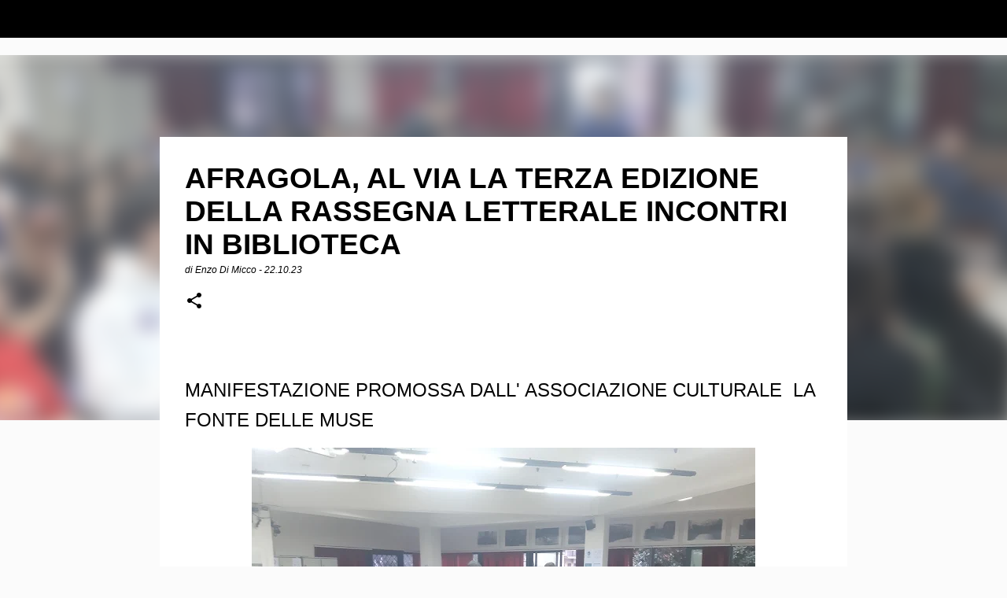

--- FILE ---
content_type: text/html; charset=UTF-8
request_url: https://www.enzodimicco.com/2023/10/afragola-al-via-la-terza-edizione-della.html
body_size: 28582
content:
<!DOCTYPE html>
<html dir='ltr' lang='it' xmlns='http://www.w3.org/1999/xhtml' xmlns:b='http://www.google.com/2005/gml/b' xmlns:data='http://www.google.com/2005/gml/data' xmlns:expr='http://www.google.com/2005/gml/expr'>
<head>
<meta content='KtUX5LQj7u4AXleELlh8rlGqieKSRXysNtLHAUuwqEU' name='google-site-verification'/>
<script async='async' src='https://platform-api.sharethis.com/js/sharethis.js#property=6567b9f63bcaed00121fca93&product=sop' type='text/javascript'></script>
<meta content='width=device-width, initial-scale=1' name='viewport'/>
<title>AFRAGOLA, AL VIA LA TERZA EDIZIONE DELLA RASSEGNA LETTERALE  INCONTRI IN BIBLIOTECA </title>
<meta content='text/html; charset=UTF-8' http-equiv='Content-Type'/>
<!-- Chrome, Firefox OS and Opera -->
<meta content='#fbfbfb' name='theme-color'/>
<!-- Windows Phone -->
<meta content='#fbfbfb' name='msapplication-navbutton-color'/>
<meta content='blogger' name='generator'/>
<link href='https://www.enzodimicco.com/favicon.ico' rel='icon' type='image/x-icon'/>
<link href='https://www.enzodimicco.com/2023/10/afragola-al-via-la-terza-edizione-della.html' rel='canonical'/>
<link rel="alternate" type="application/atom+xml" title="enzodimiccoblogger - Atom" href="https://www.enzodimicco.com/feeds/posts/default" />
<link rel="alternate" type="application/rss+xml" title="enzodimiccoblogger - RSS" href="https://www.enzodimicco.com/feeds/posts/default?alt=rss" />
<link rel="service.post" type="application/atom+xml" title="enzodimiccoblogger - Atom" href="https://www.blogger.com/feeds/7505280677951232469/posts/default" />

<link rel="alternate" type="application/atom+xml" title="enzodimiccoblogger - Atom" href="https://www.enzodimicco.com/feeds/5596752638006732453/comments/default" />
<!--Can't find substitution for tag [blog.ieCssRetrofitLinks]-->
<link href='https://blogger.googleusercontent.com/img/b/R29vZ2xl/AVvXsEie8SL0LfJEARbj9gS2oM9QlrW0QxY8aj9XMqZBYbmZDstK6fx8m-ZeJN-QcaWDpo8Ai6UxjuIY8V3KzgzoAvA5FRRTqqCvHzSN-BAqLAVYjBfMEOYc5dqykqfVuhLwnA6D26zXtE5TZHKp4bY-OSqt91jmzF37dfzgP6dWbehnF_UKkZlqOu-7j1zR0q1y/w640-h480/20231020_174551.jpg' rel='image_src'/>
<meta content='https://www.enzodimicco.com/2023/10/afragola-al-via-la-terza-edizione-della.html' property='og:url'/>
<meta content='AFRAGOLA, AL VIA LA TERZA EDIZIONE DELLA RASSEGNA LETTERALE  INCONTRI IN BIBLIOTECA ' property='og:title'/>
<meta content='Enzo Di Micco, &quot;Giornalista, Public Relations e Comunicazione&quot;.  &quot;Blog su social networking e web design&quot;.' property='og:description'/>
<meta content='https://blogger.googleusercontent.com/img/b/R29vZ2xl/AVvXsEie8SL0LfJEARbj9gS2oM9QlrW0QxY8aj9XMqZBYbmZDstK6fx8m-ZeJN-QcaWDpo8Ai6UxjuIY8V3KzgzoAvA5FRRTqqCvHzSN-BAqLAVYjBfMEOYc5dqykqfVuhLwnA6D26zXtE5TZHKp4bY-OSqt91jmzF37dfzgP6dWbehnF_UKkZlqOu-7j1zR0q1y/w1200-h630-p-k-no-nu/20231020_174551.jpg' property='og:image'/>
<style type='text/css'>@font-face{font-family:'Lato';font-style:normal;font-weight:400;font-display:swap;src:url(//fonts.gstatic.com/s/lato/v25/S6uyw4BMUTPHjxAwXiWtFCfQ7A.woff2)format('woff2');unicode-range:U+0100-02BA,U+02BD-02C5,U+02C7-02CC,U+02CE-02D7,U+02DD-02FF,U+0304,U+0308,U+0329,U+1D00-1DBF,U+1E00-1E9F,U+1EF2-1EFF,U+2020,U+20A0-20AB,U+20AD-20C0,U+2113,U+2C60-2C7F,U+A720-A7FF;}@font-face{font-family:'Lato';font-style:normal;font-weight:400;font-display:swap;src:url(//fonts.gstatic.com/s/lato/v25/S6uyw4BMUTPHjx4wXiWtFCc.woff2)format('woff2');unicode-range:U+0000-00FF,U+0131,U+0152-0153,U+02BB-02BC,U+02C6,U+02DA,U+02DC,U+0304,U+0308,U+0329,U+2000-206F,U+20AC,U+2122,U+2191,U+2193,U+2212,U+2215,U+FEFF,U+FFFD;}@font-face{font-family:'Lato';font-style:normal;font-weight:700;font-display:swap;src:url(//fonts.gstatic.com/s/lato/v25/S6u9w4BMUTPHh6UVSwaPGQ3q5d0N7w.woff2)format('woff2');unicode-range:U+0100-02BA,U+02BD-02C5,U+02C7-02CC,U+02CE-02D7,U+02DD-02FF,U+0304,U+0308,U+0329,U+1D00-1DBF,U+1E00-1E9F,U+1EF2-1EFF,U+2020,U+20A0-20AB,U+20AD-20C0,U+2113,U+2C60-2C7F,U+A720-A7FF;}@font-face{font-family:'Lato';font-style:normal;font-weight:700;font-display:swap;src:url(//fonts.gstatic.com/s/lato/v25/S6u9w4BMUTPHh6UVSwiPGQ3q5d0.woff2)format('woff2');unicode-range:U+0000-00FF,U+0131,U+0152-0153,U+02BB-02BC,U+02C6,U+02DA,U+02DC,U+0304,U+0308,U+0329,U+2000-206F,U+20AC,U+2122,U+2191,U+2193,U+2212,U+2215,U+FEFF,U+FFFD;}@font-face{font-family:'Lato';font-style:normal;font-weight:900;font-display:swap;src:url(//fonts.gstatic.com/s/lato/v25/S6u9w4BMUTPHh50XSwaPGQ3q5d0N7w.woff2)format('woff2');unicode-range:U+0100-02BA,U+02BD-02C5,U+02C7-02CC,U+02CE-02D7,U+02DD-02FF,U+0304,U+0308,U+0329,U+1D00-1DBF,U+1E00-1E9F,U+1EF2-1EFF,U+2020,U+20A0-20AB,U+20AD-20C0,U+2113,U+2C60-2C7F,U+A720-A7FF;}@font-face{font-family:'Lato';font-style:normal;font-weight:900;font-display:swap;src:url(//fonts.gstatic.com/s/lato/v25/S6u9w4BMUTPHh50XSwiPGQ3q5d0.woff2)format('woff2');unicode-range:U+0000-00FF,U+0131,U+0152-0153,U+02BB-02BC,U+02C6,U+02DA,U+02DC,U+0304,U+0308,U+0329,U+2000-206F,U+20AC,U+2122,U+2191,U+2193,U+2212,U+2215,U+FEFF,U+FFFD;}@font-face{font-family:'Merriweather';font-style:italic;font-weight:300;font-stretch:100%;font-display:swap;src:url(//fonts.gstatic.com/s/merriweather/v33/u-4c0qyriQwlOrhSvowK_l5-eTxCVx0ZbwLvKH2Gk9hLmp0v5yA-xXPqCzLvF-adrHOg7iDTFw.woff2)format('woff2');unicode-range:U+0460-052F,U+1C80-1C8A,U+20B4,U+2DE0-2DFF,U+A640-A69F,U+FE2E-FE2F;}@font-face{font-family:'Merriweather';font-style:italic;font-weight:300;font-stretch:100%;font-display:swap;src:url(//fonts.gstatic.com/s/merriweather/v33/u-4c0qyriQwlOrhSvowK_l5-eTxCVx0ZbwLvKH2Gk9hLmp0v5yA-xXPqCzLvF--drHOg7iDTFw.woff2)format('woff2');unicode-range:U+0301,U+0400-045F,U+0490-0491,U+04B0-04B1,U+2116;}@font-face{font-family:'Merriweather';font-style:italic;font-weight:300;font-stretch:100%;font-display:swap;src:url(//fonts.gstatic.com/s/merriweather/v33/u-4c0qyriQwlOrhSvowK_l5-eTxCVx0ZbwLvKH2Gk9hLmp0v5yA-xXPqCzLvF-SdrHOg7iDTFw.woff2)format('woff2');unicode-range:U+0102-0103,U+0110-0111,U+0128-0129,U+0168-0169,U+01A0-01A1,U+01AF-01B0,U+0300-0301,U+0303-0304,U+0308-0309,U+0323,U+0329,U+1EA0-1EF9,U+20AB;}@font-face{font-family:'Merriweather';font-style:italic;font-weight:300;font-stretch:100%;font-display:swap;src:url(//fonts.gstatic.com/s/merriweather/v33/u-4c0qyriQwlOrhSvowK_l5-eTxCVx0ZbwLvKH2Gk9hLmp0v5yA-xXPqCzLvF-WdrHOg7iDTFw.woff2)format('woff2');unicode-range:U+0100-02BA,U+02BD-02C5,U+02C7-02CC,U+02CE-02D7,U+02DD-02FF,U+0304,U+0308,U+0329,U+1D00-1DBF,U+1E00-1E9F,U+1EF2-1EFF,U+2020,U+20A0-20AB,U+20AD-20C0,U+2113,U+2C60-2C7F,U+A720-A7FF;}@font-face{font-family:'Merriweather';font-style:italic;font-weight:300;font-stretch:100%;font-display:swap;src:url(//fonts.gstatic.com/s/merriweather/v33/u-4c0qyriQwlOrhSvowK_l5-eTxCVx0ZbwLvKH2Gk9hLmp0v5yA-xXPqCzLvF-udrHOg7iA.woff2)format('woff2');unicode-range:U+0000-00FF,U+0131,U+0152-0153,U+02BB-02BC,U+02C6,U+02DA,U+02DC,U+0304,U+0308,U+0329,U+2000-206F,U+20AC,U+2122,U+2191,U+2193,U+2212,U+2215,U+FEFF,U+FFFD;}@font-face{font-family:'Merriweather';font-style:italic;font-weight:400;font-stretch:100%;font-display:swap;src:url(//fonts.gstatic.com/s/merriweather/v33/u-4c0qyriQwlOrhSvowK_l5-eTxCVx0ZbwLvKH2Gk9hLmp0v5yA-xXPqCzLvF-adrHOg7iDTFw.woff2)format('woff2');unicode-range:U+0460-052F,U+1C80-1C8A,U+20B4,U+2DE0-2DFF,U+A640-A69F,U+FE2E-FE2F;}@font-face{font-family:'Merriweather';font-style:italic;font-weight:400;font-stretch:100%;font-display:swap;src:url(//fonts.gstatic.com/s/merriweather/v33/u-4c0qyriQwlOrhSvowK_l5-eTxCVx0ZbwLvKH2Gk9hLmp0v5yA-xXPqCzLvF--drHOg7iDTFw.woff2)format('woff2');unicode-range:U+0301,U+0400-045F,U+0490-0491,U+04B0-04B1,U+2116;}@font-face{font-family:'Merriweather';font-style:italic;font-weight:400;font-stretch:100%;font-display:swap;src:url(//fonts.gstatic.com/s/merriweather/v33/u-4c0qyriQwlOrhSvowK_l5-eTxCVx0ZbwLvKH2Gk9hLmp0v5yA-xXPqCzLvF-SdrHOg7iDTFw.woff2)format('woff2');unicode-range:U+0102-0103,U+0110-0111,U+0128-0129,U+0168-0169,U+01A0-01A1,U+01AF-01B0,U+0300-0301,U+0303-0304,U+0308-0309,U+0323,U+0329,U+1EA0-1EF9,U+20AB;}@font-face{font-family:'Merriweather';font-style:italic;font-weight:400;font-stretch:100%;font-display:swap;src:url(//fonts.gstatic.com/s/merriweather/v33/u-4c0qyriQwlOrhSvowK_l5-eTxCVx0ZbwLvKH2Gk9hLmp0v5yA-xXPqCzLvF-WdrHOg7iDTFw.woff2)format('woff2');unicode-range:U+0100-02BA,U+02BD-02C5,U+02C7-02CC,U+02CE-02D7,U+02DD-02FF,U+0304,U+0308,U+0329,U+1D00-1DBF,U+1E00-1E9F,U+1EF2-1EFF,U+2020,U+20A0-20AB,U+20AD-20C0,U+2113,U+2C60-2C7F,U+A720-A7FF;}@font-face{font-family:'Merriweather';font-style:italic;font-weight:400;font-stretch:100%;font-display:swap;src:url(//fonts.gstatic.com/s/merriweather/v33/u-4c0qyriQwlOrhSvowK_l5-eTxCVx0ZbwLvKH2Gk9hLmp0v5yA-xXPqCzLvF-udrHOg7iA.woff2)format('woff2');unicode-range:U+0000-00FF,U+0131,U+0152-0153,U+02BB-02BC,U+02C6,U+02DA,U+02DC,U+0304,U+0308,U+0329,U+2000-206F,U+20AC,U+2122,U+2191,U+2193,U+2212,U+2215,U+FEFF,U+FFFD;}@font-face{font-family:'Merriweather';font-style:normal;font-weight:400;font-stretch:100%;font-display:swap;src:url(//fonts.gstatic.com/s/merriweather/v33/u-4e0qyriQwlOrhSvowK_l5UcA6zuSYEqOzpPe3HOZJ5eX1WtLaQwmYiSeqnJ-mXq1Gi3iE.woff2)format('woff2');unicode-range:U+0460-052F,U+1C80-1C8A,U+20B4,U+2DE0-2DFF,U+A640-A69F,U+FE2E-FE2F;}@font-face{font-family:'Merriweather';font-style:normal;font-weight:400;font-stretch:100%;font-display:swap;src:url(//fonts.gstatic.com/s/merriweather/v33/u-4e0qyriQwlOrhSvowK_l5UcA6zuSYEqOzpPe3HOZJ5eX1WtLaQwmYiSequJ-mXq1Gi3iE.woff2)format('woff2');unicode-range:U+0301,U+0400-045F,U+0490-0491,U+04B0-04B1,U+2116;}@font-face{font-family:'Merriweather';font-style:normal;font-weight:400;font-stretch:100%;font-display:swap;src:url(//fonts.gstatic.com/s/merriweather/v33/u-4e0qyriQwlOrhSvowK_l5UcA6zuSYEqOzpPe3HOZJ5eX1WtLaQwmYiSeqlJ-mXq1Gi3iE.woff2)format('woff2');unicode-range:U+0102-0103,U+0110-0111,U+0128-0129,U+0168-0169,U+01A0-01A1,U+01AF-01B0,U+0300-0301,U+0303-0304,U+0308-0309,U+0323,U+0329,U+1EA0-1EF9,U+20AB;}@font-face{font-family:'Merriweather';font-style:normal;font-weight:400;font-stretch:100%;font-display:swap;src:url(//fonts.gstatic.com/s/merriweather/v33/u-4e0qyriQwlOrhSvowK_l5UcA6zuSYEqOzpPe3HOZJ5eX1WtLaQwmYiSeqkJ-mXq1Gi3iE.woff2)format('woff2');unicode-range:U+0100-02BA,U+02BD-02C5,U+02C7-02CC,U+02CE-02D7,U+02DD-02FF,U+0304,U+0308,U+0329,U+1D00-1DBF,U+1E00-1E9F,U+1EF2-1EFF,U+2020,U+20A0-20AB,U+20AD-20C0,U+2113,U+2C60-2C7F,U+A720-A7FF;}@font-face{font-family:'Merriweather';font-style:normal;font-weight:400;font-stretch:100%;font-display:swap;src:url(//fonts.gstatic.com/s/merriweather/v33/u-4e0qyriQwlOrhSvowK_l5UcA6zuSYEqOzpPe3HOZJ5eX1WtLaQwmYiSeqqJ-mXq1Gi.woff2)format('woff2');unicode-range:U+0000-00FF,U+0131,U+0152-0153,U+02BB-02BC,U+02C6,U+02DA,U+02DC,U+0304,U+0308,U+0329,U+2000-206F,U+20AC,U+2122,U+2191,U+2193,U+2212,U+2215,U+FEFF,U+FFFD;}@font-face{font-family:'Merriweather';font-style:normal;font-weight:700;font-stretch:100%;font-display:swap;src:url(//fonts.gstatic.com/s/merriweather/v33/u-4e0qyriQwlOrhSvowK_l5UcA6zuSYEqOzpPe3HOZJ5eX1WtLaQwmYiSeqnJ-mXq1Gi3iE.woff2)format('woff2');unicode-range:U+0460-052F,U+1C80-1C8A,U+20B4,U+2DE0-2DFF,U+A640-A69F,U+FE2E-FE2F;}@font-face{font-family:'Merriweather';font-style:normal;font-weight:700;font-stretch:100%;font-display:swap;src:url(//fonts.gstatic.com/s/merriweather/v33/u-4e0qyriQwlOrhSvowK_l5UcA6zuSYEqOzpPe3HOZJ5eX1WtLaQwmYiSequJ-mXq1Gi3iE.woff2)format('woff2');unicode-range:U+0301,U+0400-045F,U+0490-0491,U+04B0-04B1,U+2116;}@font-face{font-family:'Merriweather';font-style:normal;font-weight:700;font-stretch:100%;font-display:swap;src:url(//fonts.gstatic.com/s/merriweather/v33/u-4e0qyriQwlOrhSvowK_l5UcA6zuSYEqOzpPe3HOZJ5eX1WtLaQwmYiSeqlJ-mXq1Gi3iE.woff2)format('woff2');unicode-range:U+0102-0103,U+0110-0111,U+0128-0129,U+0168-0169,U+01A0-01A1,U+01AF-01B0,U+0300-0301,U+0303-0304,U+0308-0309,U+0323,U+0329,U+1EA0-1EF9,U+20AB;}@font-face{font-family:'Merriweather';font-style:normal;font-weight:700;font-stretch:100%;font-display:swap;src:url(//fonts.gstatic.com/s/merriweather/v33/u-4e0qyriQwlOrhSvowK_l5UcA6zuSYEqOzpPe3HOZJ5eX1WtLaQwmYiSeqkJ-mXq1Gi3iE.woff2)format('woff2');unicode-range:U+0100-02BA,U+02BD-02C5,U+02C7-02CC,U+02CE-02D7,U+02DD-02FF,U+0304,U+0308,U+0329,U+1D00-1DBF,U+1E00-1E9F,U+1EF2-1EFF,U+2020,U+20A0-20AB,U+20AD-20C0,U+2113,U+2C60-2C7F,U+A720-A7FF;}@font-face{font-family:'Merriweather';font-style:normal;font-weight:700;font-stretch:100%;font-display:swap;src:url(//fonts.gstatic.com/s/merriweather/v33/u-4e0qyriQwlOrhSvowK_l5UcA6zuSYEqOzpPe3HOZJ5eX1WtLaQwmYiSeqqJ-mXq1Gi.woff2)format('woff2');unicode-range:U+0000-00FF,U+0131,U+0152-0153,U+02BB-02BC,U+02C6,U+02DA,U+02DC,U+0304,U+0308,U+0329,U+2000-206F,U+20AC,U+2122,U+2191,U+2193,U+2212,U+2215,U+FEFF,U+FFFD;}@font-face{font-family:'Merriweather';font-style:normal;font-weight:900;font-stretch:100%;font-display:swap;src:url(//fonts.gstatic.com/s/merriweather/v33/u-4e0qyriQwlOrhSvowK_l5UcA6zuSYEqOzpPe3HOZJ5eX1WtLaQwmYiSeqnJ-mXq1Gi3iE.woff2)format('woff2');unicode-range:U+0460-052F,U+1C80-1C8A,U+20B4,U+2DE0-2DFF,U+A640-A69F,U+FE2E-FE2F;}@font-face{font-family:'Merriweather';font-style:normal;font-weight:900;font-stretch:100%;font-display:swap;src:url(//fonts.gstatic.com/s/merriweather/v33/u-4e0qyriQwlOrhSvowK_l5UcA6zuSYEqOzpPe3HOZJ5eX1WtLaQwmYiSequJ-mXq1Gi3iE.woff2)format('woff2');unicode-range:U+0301,U+0400-045F,U+0490-0491,U+04B0-04B1,U+2116;}@font-face{font-family:'Merriweather';font-style:normal;font-weight:900;font-stretch:100%;font-display:swap;src:url(//fonts.gstatic.com/s/merriweather/v33/u-4e0qyriQwlOrhSvowK_l5UcA6zuSYEqOzpPe3HOZJ5eX1WtLaQwmYiSeqlJ-mXq1Gi3iE.woff2)format('woff2');unicode-range:U+0102-0103,U+0110-0111,U+0128-0129,U+0168-0169,U+01A0-01A1,U+01AF-01B0,U+0300-0301,U+0303-0304,U+0308-0309,U+0323,U+0329,U+1EA0-1EF9,U+20AB;}@font-face{font-family:'Merriweather';font-style:normal;font-weight:900;font-stretch:100%;font-display:swap;src:url(//fonts.gstatic.com/s/merriweather/v33/u-4e0qyriQwlOrhSvowK_l5UcA6zuSYEqOzpPe3HOZJ5eX1WtLaQwmYiSeqkJ-mXq1Gi3iE.woff2)format('woff2');unicode-range:U+0100-02BA,U+02BD-02C5,U+02C7-02CC,U+02CE-02D7,U+02DD-02FF,U+0304,U+0308,U+0329,U+1D00-1DBF,U+1E00-1E9F,U+1EF2-1EFF,U+2020,U+20A0-20AB,U+20AD-20C0,U+2113,U+2C60-2C7F,U+A720-A7FF;}@font-face{font-family:'Merriweather';font-style:normal;font-weight:900;font-stretch:100%;font-display:swap;src:url(//fonts.gstatic.com/s/merriweather/v33/u-4e0qyriQwlOrhSvowK_l5UcA6zuSYEqOzpPe3HOZJ5eX1WtLaQwmYiSeqqJ-mXq1Gi.woff2)format('woff2');unicode-range:U+0000-00FF,U+0131,U+0152-0153,U+02BB-02BC,U+02C6,U+02DA,U+02DC,U+0304,U+0308,U+0329,U+2000-206F,U+20AC,U+2122,U+2191,U+2193,U+2212,U+2215,U+FEFF,U+FFFD;}@font-face{font-family:'Ubuntu';font-style:normal;font-weight:400;font-display:swap;src:url(//fonts.gstatic.com/s/ubuntu/v21/4iCs6KVjbNBYlgoKcg72nU6AF7xm.woff2)format('woff2');unicode-range:U+0460-052F,U+1C80-1C8A,U+20B4,U+2DE0-2DFF,U+A640-A69F,U+FE2E-FE2F;}@font-face{font-family:'Ubuntu';font-style:normal;font-weight:400;font-display:swap;src:url(//fonts.gstatic.com/s/ubuntu/v21/4iCs6KVjbNBYlgoKew72nU6AF7xm.woff2)format('woff2');unicode-range:U+0301,U+0400-045F,U+0490-0491,U+04B0-04B1,U+2116;}@font-face{font-family:'Ubuntu';font-style:normal;font-weight:400;font-display:swap;src:url(//fonts.gstatic.com/s/ubuntu/v21/4iCs6KVjbNBYlgoKcw72nU6AF7xm.woff2)format('woff2');unicode-range:U+1F00-1FFF;}@font-face{font-family:'Ubuntu';font-style:normal;font-weight:400;font-display:swap;src:url(//fonts.gstatic.com/s/ubuntu/v21/4iCs6KVjbNBYlgoKfA72nU6AF7xm.woff2)format('woff2');unicode-range:U+0370-0377,U+037A-037F,U+0384-038A,U+038C,U+038E-03A1,U+03A3-03FF;}@font-face{font-family:'Ubuntu';font-style:normal;font-weight:400;font-display:swap;src:url(//fonts.gstatic.com/s/ubuntu/v21/4iCs6KVjbNBYlgoKcQ72nU6AF7xm.woff2)format('woff2');unicode-range:U+0100-02BA,U+02BD-02C5,U+02C7-02CC,U+02CE-02D7,U+02DD-02FF,U+0304,U+0308,U+0329,U+1D00-1DBF,U+1E00-1E9F,U+1EF2-1EFF,U+2020,U+20A0-20AB,U+20AD-20C0,U+2113,U+2C60-2C7F,U+A720-A7FF;}@font-face{font-family:'Ubuntu';font-style:normal;font-weight:400;font-display:swap;src:url(//fonts.gstatic.com/s/ubuntu/v21/4iCs6KVjbNBYlgoKfw72nU6AFw.woff2)format('woff2');unicode-range:U+0000-00FF,U+0131,U+0152-0153,U+02BB-02BC,U+02C6,U+02DA,U+02DC,U+0304,U+0308,U+0329,U+2000-206F,U+20AC,U+2122,U+2191,U+2193,U+2212,U+2215,U+FEFF,U+FFFD;}@font-face{font-family:'Ubuntu';font-style:normal;font-weight:500;font-display:swap;src:url(//fonts.gstatic.com/s/ubuntu/v21/4iCv6KVjbNBYlgoCjC3jvWyNPYZvg7UI.woff2)format('woff2');unicode-range:U+0460-052F,U+1C80-1C8A,U+20B4,U+2DE0-2DFF,U+A640-A69F,U+FE2E-FE2F;}@font-face{font-family:'Ubuntu';font-style:normal;font-weight:500;font-display:swap;src:url(//fonts.gstatic.com/s/ubuntu/v21/4iCv6KVjbNBYlgoCjC3jtGyNPYZvg7UI.woff2)format('woff2');unicode-range:U+0301,U+0400-045F,U+0490-0491,U+04B0-04B1,U+2116;}@font-face{font-family:'Ubuntu';font-style:normal;font-weight:500;font-display:swap;src:url(//fonts.gstatic.com/s/ubuntu/v21/4iCv6KVjbNBYlgoCjC3jvGyNPYZvg7UI.woff2)format('woff2');unicode-range:U+1F00-1FFF;}@font-face{font-family:'Ubuntu';font-style:normal;font-weight:500;font-display:swap;src:url(//fonts.gstatic.com/s/ubuntu/v21/4iCv6KVjbNBYlgoCjC3js2yNPYZvg7UI.woff2)format('woff2');unicode-range:U+0370-0377,U+037A-037F,U+0384-038A,U+038C,U+038E-03A1,U+03A3-03FF;}@font-face{font-family:'Ubuntu';font-style:normal;font-weight:500;font-display:swap;src:url(//fonts.gstatic.com/s/ubuntu/v21/4iCv6KVjbNBYlgoCjC3jvmyNPYZvg7UI.woff2)format('woff2');unicode-range:U+0100-02BA,U+02BD-02C5,U+02C7-02CC,U+02CE-02D7,U+02DD-02FF,U+0304,U+0308,U+0329,U+1D00-1DBF,U+1E00-1E9F,U+1EF2-1EFF,U+2020,U+20A0-20AB,U+20AD-20C0,U+2113,U+2C60-2C7F,U+A720-A7FF;}@font-face{font-family:'Ubuntu';font-style:normal;font-weight:500;font-display:swap;src:url(//fonts.gstatic.com/s/ubuntu/v21/4iCv6KVjbNBYlgoCjC3jsGyNPYZvgw.woff2)format('woff2');unicode-range:U+0000-00FF,U+0131,U+0152-0153,U+02BB-02BC,U+02C6,U+02DA,U+02DC,U+0304,U+0308,U+0329,U+2000-206F,U+20AC,U+2122,U+2191,U+2193,U+2212,U+2215,U+FEFF,U+FFFD;}@font-face{font-family:'Ubuntu';font-style:normal;font-weight:700;font-display:swap;src:url(//fonts.gstatic.com/s/ubuntu/v21/4iCv6KVjbNBYlgoCxCvjvWyNPYZvg7UI.woff2)format('woff2');unicode-range:U+0460-052F,U+1C80-1C8A,U+20B4,U+2DE0-2DFF,U+A640-A69F,U+FE2E-FE2F;}@font-face{font-family:'Ubuntu';font-style:normal;font-weight:700;font-display:swap;src:url(//fonts.gstatic.com/s/ubuntu/v21/4iCv6KVjbNBYlgoCxCvjtGyNPYZvg7UI.woff2)format('woff2');unicode-range:U+0301,U+0400-045F,U+0490-0491,U+04B0-04B1,U+2116;}@font-face{font-family:'Ubuntu';font-style:normal;font-weight:700;font-display:swap;src:url(//fonts.gstatic.com/s/ubuntu/v21/4iCv6KVjbNBYlgoCxCvjvGyNPYZvg7UI.woff2)format('woff2');unicode-range:U+1F00-1FFF;}@font-face{font-family:'Ubuntu';font-style:normal;font-weight:700;font-display:swap;src:url(//fonts.gstatic.com/s/ubuntu/v21/4iCv6KVjbNBYlgoCxCvjs2yNPYZvg7UI.woff2)format('woff2');unicode-range:U+0370-0377,U+037A-037F,U+0384-038A,U+038C,U+038E-03A1,U+03A3-03FF;}@font-face{font-family:'Ubuntu';font-style:normal;font-weight:700;font-display:swap;src:url(//fonts.gstatic.com/s/ubuntu/v21/4iCv6KVjbNBYlgoCxCvjvmyNPYZvg7UI.woff2)format('woff2');unicode-range:U+0100-02BA,U+02BD-02C5,U+02C7-02CC,U+02CE-02D7,U+02DD-02FF,U+0304,U+0308,U+0329,U+1D00-1DBF,U+1E00-1E9F,U+1EF2-1EFF,U+2020,U+20A0-20AB,U+20AD-20C0,U+2113,U+2C60-2C7F,U+A720-A7FF;}@font-face{font-family:'Ubuntu';font-style:normal;font-weight:700;font-display:swap;src:url(//fonts.gstatic.com/s/ubuntu/v21/4iCv6KVjbNBYlgoCxCvjsGyNPYZvgw.woff2)format('woff2');unicode-range:U+0000-00FF,U+0131,U+0152-0153,U+02BB-02BC,U+02C6,U+02DA,U+02DC,U+0304,U+0308,U+0329,U+2000-206F,U+20AC,U+2122,U+2191,U+2193,U+2212,U+2215,U+FEFF,U+FFFD;}</style>
<style id='page-skin-1' type='text/css'><!--
/*! normalize.css v3.0.1 | MIT License | git.io/normalize */html{font-family:sans-serif;-ms-text-size-adjust:100%;-webkit-text-size-adjust:100%}body{margin:0}article,aside,details,figcaption,figure,footer,header,hgroup,main,nav,section,summary{display:block}audio,canvas,progress,video{display:inline-block;vertical-align:baseline}audio:not([controls]){display:none;height:0}[hidden],template{display:none}a{background:transparent}a:active,a:hover{outline:0}abbr[title]{border-bottom:1px dotted}b,strong{font-weight:bold}dfn{font-style:italic}h1{font-size:2em;margin:.67em 0}mark{background:#ff0;color:#000}small{font-size:80%}sub,sup{font-size:75%;line-height:0;position:relative;vertical-align:baseline}sup{top:-0.5em}sub{bottom:-0.25em}img{border:0}svg:not(:root){overflow:hidden}figure{margin:1em 40px}hr{-moz-box-sizing:content-box;box-sizing:content-box;height:0}pre{overflow:auto}code,kbd,pre,samp{font-family:monospace,monospace;font-size:1em}button,input,optgroup,select,textarea{color:inherit;font:inherit;margin:0}button{overflow:visible}button,select{text-transform:none}button,html input[type="button"],input[type="reset"],input[type="submit"]{-webkit-appearance:button;cursor:pointer}button[disabled],html input[disabled]{cursor:default}button::-moz-focus-inner,input::-moz-focus-inner{border:0;padding:0}input{line-height:normal}input[type="checkbox"],input[type="radio"]{box-sizing:border-box;padding:0}input[type="number"]::-webkit-inner-spin-button,input[type="number"]::-webkit-outer-spin-button{height:auto}input[type="search"]{-webkit-appearance:textfield;-moz-box-sizing:content-box;-webkit-box-sizing:content-box;box-sizing:content-box}input[type="search"]::-webkit-search-cancel-button,input[type="search"]::-webkit-search-decoration{-webkit-appearance:none}fieldset{border:1px solid #c0c0c0;margin:0 2px;padding:.35em .625em .75em}legend{border:0;padding:0}textarea{overflow:auto}optgroup{font-weight:bold}table{border-collapse:collapse;border-spacing:0}td,th{padding:0}
/*!************************************************
* Blogger Template Style
* Name: Emporio
**************************************************/
<meta content='KtUX5LQj7u4AXleELlh8rlGqieKSRXysNtLHAUuwqEU' name='google-site-verification'/>
body{
overflow-wrap:break-word;
word-break:break-word;
word-wrap:break-word
}
.hidden{
display:none
}
.invisible{
visibility:hidden
}
.container::after,.float-container::after{
clear:both;
content:"";
display:table
}
.clearboth{
clear:both
}
#comments .comment .comment-actions,.subscribe-popup .FollowByEmail .follow-by-email-submit{
background:0 0;
border:0;
box-shadow:none;
color:#000000;
cursor:pointer;
font-size:14px;
font-weight:700;
outline:0;
text-decoration:none;
text-transform:uppercase;
width:auto
}
.dim-overlay{
background-color:rgba(0,0,0,.54);
height:100vh;
left:0;
position:fixed;
top:0;
width:100%
}
#sharing-dim-overlay{
background-color:transparent
}
input::-ms-clear{
display:none
}
.blogger-logo,.svg-icon-24.blogger-logo{
fill:#ff9800;
opacity:1
}
.skip-navigation{
background-color:#fff;
box-sizing:border-box;
color:#000;
display:block;
height:0;
left:0;
line-height:50px;
overflow:hidden;
padding-top:0;
position:fixed;
text-align:center;
top:0;
-webkit-transition:box-shadow .3s,height .3s,padding-top .3s;
transition:box-shadow .3s,height .3s,padding-top .3s;
width:100%;
z-index:900
}
.skip-navigation:focus{
box-shadow:0 4px 5px 0 rgba(0,0,0,.14),0 1px 10px 0 rgba(0,0,0,.12),0 2px 4px -1px rgba(0,0,0,.2);
height:50px
}
#main{
outline:0
}
.main-heading{
position:absolute;
clip:rect(1px,1px,1px,1px);
padding:0;
border:0;
height:1px;
width:1px;
overflow:hidden
}
.Attribution{
margin-top:1em;
text-align:center
}
.Attribution .blogger img,.Attribution .blogger svg{
vertical-align:bottom
}
.Attribution .blogger img{
margin-right:.5em
}
.Attribution div{
line-height:24px;
margin-top:.5em
}
.Attribution .copyright,.Attribution .image-attribution{
font-size:.7em;
margin-top:1.5em
}
.BLOG_mobile_video_class{
display:none
}
.bg-photo{
background-attachment:scroll!important
}
body .CSS_LIGHTBOX{
z-index:900
}
.extendable .show-less,.extendable .show-more{
border-color:#000000;
color:#000000;
margin-top:8px
}
.extendable .show-less.hidden,.extendable .show-more.hidden{
display:none
}
.inline-ad{
display:none;
max-width:100%;
overflow:hidden
}
.adsbygoogle{
display:block
}
#cookieChoiceInfo{
bottom:0;
top:auto
}
iframe.b-hbp-video{
border:0
}
.post-body img{
max-width:100%
}
.post-body iframe{
max-width:100%
}
.post-body a[imageanchor="1"]{
display:inline-block
}
.byline{
margin-right:1em
}
.byline:last-child{
margin-right:0
}
.link-copied-dialog{
max-width:520px;
outline:0
}
.link-copied-dialog .modal-dialog-buttons{
margin-top:8px
}
.link-copied-dialog .goog-buttonset-default{
background:0 0;
border:0
}
.link-copied-dialog .goog-buttonset-default:focus{
outline:0
}
.paging-control-container{
margin-bottom:16px
}
.paging-control-container .paging-control{
display:inline-block
}
.paging-control-container .comment-range-text::after,.paging-control-container .paging-control{
color:#000000
}
.paging-control-container .comment-range-text,.paging-control-container .paging-control{
margin-right:8px
}
.paging-control-container .comment-range-text::after,.paging-control-container .paging-control::after{
content:"\b7";
cursor:default;
padding-left:8px;
pointer-events:none
}
.paging-control-container .comment-range-text:last-child::after,.paging-control-container .paging-control:last-child::after{
content:none
}
.byline.reactions iframe{
height:20px
}
.b-notification{
color:#000;
background-color:#fff;
border-bottom:solid 1px #000;
box-sizing:border-box;
padding:16px 32px;
text-align:center
}
.b-notification.visible{
-webkit-transition:margin-top .3s cubic-bezier(.4,0,.2,1);
transition:margin-top .3s cubic-bezier(.4,0,.2,1)
}
.b-notification.invisible{
position:absolute
}
.b-notification-close{
position:absolute;
right:8px;
top:8px
}
.no-posts-message{
line-height:40px;
text-align:center
}
@media screen and (max-width:745px){
body.item-view .post-body a[imageanchor="1"][style*="float: left;"],body.item-view .post-body a[imageanchor="1"][style*="float: right;"]{
float:none!important;
clear:none!important
}
body.item-view .post-body a[imageanchor="1"] img{
display:block;
height:auto;
margin:0 auto
}
body.item-view .post-body>.separator:first-child>a[imageanchor="1"]:first-child{
margin-top:20px
}
.post-body a[imageanchor]{
display:block
}
body.item-view .post-body a[imageanchor="1"]{
margin-left:0!important;
margin-right:0!important
}
body.item-view .post-body a[imageanchor="1"]+a[imageanchor="1"]{
margin-top:16px
}
}
.item-control{
display:none
}
#comments{
border-top:1px dashed rgba(0,0,0,.54);
margin-top:20px;
padding:20px
}
#comments .comment-thread ol{
margin:0;
padding-left:0;
padding-left:0
}
#comments .comment .comment-replybox-single,#comments .comment-thread .comment-replies{
margin-left:60px
}
#comments .comment-thread .thread-count{
display:none
}
#comments .comment{
list-style-type:none;
padding:0 0 30px;
position:relative
}
#comments .comment .comment{
padding-bottom:8px
}
.comment .avatar-image-container{
position:absolute
}
.comment .avatar-image-container img{
border-radius:50%
}
.avatar-image-container svg,.comment .avatar-image-container .avatar-icon{
border-radius:50%;
border:solid 1px #000000;
box-sizing:border-box;
fill:#000000;
height:35px;
margin:0;
padding:7px;
width:35px
}
.comment .comment-block{
margin-top:10px;
margin-left:60px;
padding-bottom:0
}
#comments .comment-author-header-wrapper{
margin-left:40px
}
#comments .comment .thread-expanded .comment-block{
padding-bottom:20px
}
#comments .comment .comment-header .user,#comments .comment .comment-header .user a{
color:#000000;
font-style:normal;
font-weight:700
}
#comments .comment .comment-actions{
bottom:0;
margin-bottom:15px;
position:absolute
}
#comments .comment .comment-actions>*{
margin-right:8px
}
#comments .comment .comment-header .datetime{
bottom:0;
color:rgba(0,0,0,.54);
display:inline-block;
font-size:13px;
font-style:italic;
margin-left:8px
}
#comments .comment .comment-footer .comment-timestamp a,#comments .comment .comment-header .datetime a{
color:rgba(0,0,0,.54)
}
#comments .comment .comment-content,.comment .comment-body{
margin-top:12px;
word-break:break-word
}
.comment-body{
margin-bottom:12px
}
#comments.embed[data-num-comments="0"]{
border:0;
margin-top:0;
padding-top:0
}
#comments.embed[data-num-comments="0"] #comment-post-message,#comments.embed[data-num-comments="0"] div.comment-form>p,#comments.embed[data-num-comments="0"] p.comment-footer{
display:none
}
#comment-editor-src{
display:none
}
.comments .comments-content .loadmore.loaded{
max-height:0;
opacity:0;
overflow:hidden
}
.extendable .remaining-items{
height:0;
overflow:hidden;
-webkit-transition:height .3s cubic-bezier(.4,0,.2,1);
transition:height .3s cubic-bezier(.4,0,.2,1)
}
.extendable .remaining-items.expanded{
height:auto
}
.svg-icon-24,.svg-icon-24-button{
cursor:pointer;
height:24px;
width:24px;
min-width:24px
}
.touch-icon{
margin:-12px;
padding:12px
}
.touch-icon:active,.touch-icon:focus{
background-color:rgba(153,153,153,.4);
border-radius:50%
}
svg:not(:root).touch-icon{
overflow:visible
}
html[dir=rtl] .rtl-reversible-icon{
-webkit-transform:scaleX(-1);
-ms-transform:scaleX(-1);
transform:scaleX(-1)
}
.svg-icon-24-button,.touch-icon-button{
background:0 0;
border:0;
margin:0;
outline:0;
padding:0
}
.touch-icon-button .touch-icon:active,.touch-icon-button .touch-icon:focus{
background-color:transparent
}
.touch-icon-button:active .touch-icon,.touch-icon-button:focus .touch-icon{
background-color:rgba(153,153,153,.4);
border-radius:50%
}
.Profile .default-avatar-wrapper .avatar-icon{
border-radius:50%;
border:solid 1px #FFFFFF;
box-sizing:border-box;
fill:#FFFFFF;
margin:0
}
.Profile .individual .default-avatar-wrapper .avatar-icon{
padding:25px
}
.Profile .individual .avatar-icon,.Profile .individual .profile-img{
height:90px;
width:90px
}
.Profile .team .default-avatar-wrapper .avatar-icon{
padding:8px
}
.Profile .team .avatar-icon,.Profile .team .default-avatar-wrapper,.Profile .team .profile-img{
height:40px;
width:40px
}
.snippet-container{
margin:0;
position:relative;
overflow:hidden
}
.snippet-fade{
bottom:0;
box-sizing:border-box;
position:absolute;
width:96px
}
.snippet-fade{
right:0
}
.snippet-fade:after{
content:"\2026"
}
.snippet-fade:after{
float:right
}
.centered-top-container.sticky{
left:0;
position:fixed;
right:0;
top:0;
width:auto;
z-index:8;
-webkit-transition-property:opacity,-webkit-transform;
transition-property:opacity,-webkit-transform;
transition-property:transform,opacity;
transition-property:transform,opacity,-webkit-transform;
-webkit-transition-duration:.2s;
transition-duration:.2s;
-webkit-transition-timing-function:cubic-bezier(.4,0,.2,1);
transition-timing-function:cubic-bezier(.4,0,.2,1)
}
.centered-top-placeholder{
display:none
}
.collapsed-header .centered-top-placeholder{
display:block
}
.centered-top-container .Header .replaced h1,.centered-top-placeholder .Header .replaced h1{
display:none
}
.centered-top-container.sticky .Header .replaced h1{
display:block
}
.centered-top-container.sticky .Header .header-widget{
background:0 0
}
.centered-top-container.sticky .Header .header-image-wrapper{
display:none
}
.centered-top-container img,.centered-top-placeholder img{
max-width:100%
}
.collapsible{
-webkit-transition:height .3s cubic-bezier(.4,0,.2,1);
transition:height .3s cubic-bezier(.4,0,.2,1)
}
.collapsible,.collapsible>summary{
display:block;
overflow:hidden
}
.collapsible>:not(summary){
display:none
}
.collapsible[open]>:not(summary){
display:block
}
.collapsible:focus,.collapsible>summary:focus{
outline:0
}
.collapsible>summary{
cursor:pointer;
display:block;
padding:0
}
.collapsible:focus>summary,.collapsible>summary:focus{
background-color:transparent
}
.collapsible>summary::-webkit-details-marker{
display:none
}
.collapsible-title{
-webkit-box-align:center;
-webkit-align-items:center;
-ms-flex-align:center;
align-items:center;
display:-webkit-box;
display:-webkit-flex;
display:-ms-flexbox;
display:flex
}
.collapsible-title .title{
-webkit-box-flex:1;
-webkit-flex:1 1 auto;
-ms-flex:1 1 auto;
flex:1 1 auto;
-webkit-box-ordinal-group:1;
-webkit-order:0;
-ms-flex-order:0;
order:0;
overflow:hidden;
text-overflow:ellipsis;
white-space:nowrap
}
.collapsible-title .chevron-down,.collapsible[open] .collapsible-title .chevron-up{
display:block
}
.collapsible-title .chevron-up,.collapsible[open] .collapsible-title .chevron-down{
display:none
}
.flat-button{
cursor:pointer;
display:inline-block;
font-weight:700;
text-transform:uppercase;
border-radius:2px;
padding:8px;
margin:-8px
}
.flat-icon-button{
background:0 0;
border:0;
margin:0;
outline:0;
padding:0;
margin:-12px;
padding:12px;
cursor:pointer;
box-sizing:content-box;
display:inline-block;
line-height:0
}
.flat-icon-button,.flat-icon-button .splash-wrapper{
border-radius:50%
}
.flat-icon-button .splash.animate{
-webkit-animation-duration:.3s;
animation-duration:.3s
}
body#layout .bg-photo,body#layout .bg-photo-overlay{
display:none
}
body#layout .page_body{
padding:0;
position:relative;
top:0
}
body#layout .page{
display:inline-block;
left:inherit;
position:relative;
vertical-align:top;
width:540px
}
body#layout .centered{
max-width:954px
}
body#layout .navigation{
display:none
}
body#layout .sidebar-container{
display:inline-block;
width:40%
}
body#layout .hamburger-menu,body#layout .search{
display:none
}
.overflowable-container{
max-height:44px;
overflow:hidden;
position:relative
}
.overflow-button{
cursor:pointer
}
#overflowable-dim-overlay{
background:0 0
}
.overflow-popup{
box-shadow:0 2px 2px 0 rgba(0,0,0,.14),0 3px 1px -2px rgba(0,0,0,.2),0 1px 5px 0 rgba(0,0,0,.12);
background-color:#000000;
left:0;
max-width:calc(100% - 32px);
position:absolute;
top:0;
visibility:hidden;
z-index:101
}
.overflow-popup ul{
list-style:none
}
.overflow-popup .tabs li,.overflow-popup li{
display:block;
height:auto
}
.overflow-popup .tabs li{
padding-left:0;
padding-right:0
}
.overflow-button.hidden,.overflow-popup .tabs li.hidden,.overflow-popup li.hidden{
display:none
}
.widget.Sharing .sharing-button{
display:none
}
.widget.Sharing .sharing-buttons li{
padding:0
}
.widget.Sharing .sharing-buttons li span{
display:none
}
.post-share-buttons{
position:relative
}
.centered-bottom .share-buttons .svg-icon-24,.share-buttons .svg-icon-24{
fill:#000000
}
.sharing-open.touch-icon-button:active .touch-icon,.sharing-open.touch-icon-button:focus .touch-icon{
background-color:transparent
}
.share-buttons{
background-color:#FFFFFF;
border-radius:2px;
box-shadow:0 2px 2px 0 rgba(0,0,0,.14),0 3px 1px -2px rgba(0,0,0,.2),0 1px 5px 0 rgba(0,0,0,.12);
color:#000000;
list-style:none;
margin:0;
padding:8px 0;
position:absolute;
top:-11px;
min-width:200px;
z-index:101
}
.share-buttons.hidden{
display:none
}
.sharing-button{
background:0 0;
border:0;
margin:0;
outline:0;
padding:0;
cursor:pointer
}
.share-buttons li{
margin:0;
height:48px
}
.share-buttons li:last-child{
margin-bottom:0
}
.share-buttons li .sharing-platform-button{
box-sizing:border-box;
cursor:pointer;
display:block;
height:100%;
margin-bottom:0;
padding:0 16px;
position:relative;
width:100%
}
.share-buttons li .sharing-platform-button:focus,.share-buttons li .sharing-platform-button:hover{
background-color:rgba(128,128,128,.1);
outline:0
}
.share-buttons li svg[class*=" sharing-"],.share-buttons li svg[class^=sharing-]{
position:absolute;
top:10px
}
.share-buttons li span.sharing-platform-button{
position:relative;
top:0
}
.share-buttons li .platform-sharing-text{
display:block;
font-size:16px;
line-height:48px;
white-space:nowrap
}
.share-buttons li .platform-sharing-text{
margin-left:56px
}
.sidebar-container{
background-color:#FFFFFF;
max-width:347px;
overflow-y:auto;
-webkit-transition-property:-webkit-transform;
transition-property:-webkit-transform;
transition-property:transform;
transition-property:transform,-webkit-transform;
-webkit-transition-duration:.3s;
transition-duration:.3s;
-webkit-transition-timing-function:cubic-bezier(0,0,.2,1);
transition-timing-function:cubic-bezier(0,0,.2,1);
width:347px;
z-index:101;
-webkit-overflow-scrolling:touch
}
.sidebar-container .navigation{
line-height:0;
padding:16px
}
.sidebar-container .sidebar-back{
cursor:pointer
}
.sidebar-container .widget{
background:0 0;
margin:0 16px;
padding:16px 0
}
.sidebar-container .widget .title{
color:#000000;
margin:0
}
.sidebar-container .widget ul{
list-style:none;
margin:0;
padding:0
}
.sidebar-container .widget ul ul{
margin-left:1em
}
.sidebar-container .widget li{
font-size:16px;
line-height:normal
}
.sidebar-container .widget+.widget{
border-top:1px solid #FFFFFF
}
.BlogArchive li{
margin:16px 0
}
.BlogArchive li:last-child{
margin-bottom:0
}
.Label li a{
display:inline-block
}
.BlogArchive .post-count,.Label .label-count{
float:right;
margin-left:.25em
}
.BlogArchive .post-count::before,.Label .label-count::before{
content:"("
}
.BlogArchive .post-count::after,.Label .label-count::after{
content:")"
}
.widget.Translate .skiptranslate>div{
display:block!important
}
.widget.Profile .profile-link{
display:-webkit-box;
display:-webkit-flex;
display:-ms-flexbox;
display:flex
}
.widget.Profile .team-member .default-avatar-wrapper,.widget.Profile .team-member .profile-img{
-webkit-box-flex:0;
-webkit-flex:0 0 auto;
-ms-flex:0 0 auto;
flex:0 0 auto;
margin-right:1em
}
.widget.Profile .individual .profile-link{
-webkit-box-orient:vertical;
-webkit-box-direction:normal;
-webkit-flex-direction:column;
-ms-flex-direction:column;
flex-direction:column
}
.widget.Profile .team .profile-link .profile-name{
-webkit-align-self:center;
-ms-flex-item-align:center;
align-self:center;
display:block;
-webkit-box-flex:1;
-webkit-flex:1 1 auto;
-ms-flex:1 1 auto;
flex:1 1 auto
}
.dim-overlay{
background-color:rgba(0,0,0,.54);
z-index:100
}
body.sidebar-visible{
overflow-y:hidden
}
@media screen and (max-width:742px){
.sidebar-container{
bottom:0;
position:fixed;
top:0;
left:auto;
right:0
}
.sidebar-container.sidebar-invisible{
-webkit-transition-timing-function:cubic-bezier(.4,0,.6,1);
transition-timing-function:cubic-bezier(.4,0,.6,1);
-webkit-transform:translateX(100%);
-ms-transform:translateX(100%);
transform:translateX(100%)
}
}
.dialog{
box-shadow:0 2px 2px 0 rgba(0,0,0,.14),0 3px 1px -2px rgba(0,0,0,.2),0 1px 5px 0 rgba(0,0,0,.12);
background:#FFFFFF;
box-sizing:border-box;
color:#000000;
padding:30px;
position:fixed;
text-align:center;
width:calc(100% - 24px);
z-index:101
}
.dialog input[type=email],.dialog input[type=text]{
background-color:transparent;
border:0;
border-bottom:solid 1px rgba(0,0,0,.12);
color:#000000;
display:block;
font-family:Ubuntu, sans-serif;
font-size:16px;
line-height:24px;
margin:auto;
padding-bottom:7px;
outline:0;
text-align:center;
width:100%
}
.dialog input[type=email]::-webkit-input-placeholder,.dialog input[type=text]::-webkit-input-placeholder{
color:rgba(0,0,0,.5)
}
.dialog input[type=email]::-moz-placeholder,.dialog input[type=text]::-moz-placeholder{
color:rgba(0,0,0,.5)
}
.dialog input[type=email]:-ms-input-placeholder,.dialog input[type=text]:-ms-input-placeholder{
color:rgba(0,0,0,.5)
}
.dialog input[type=email]::-ms-input-placeholder,.dialog input[type=text]::-ms-input-placeholder{
color:rgba(0,0,0,.5)
}
.dialog input[type=email]::placeholder,.dialog input[type=text]::placeholder{
color:rgba(0,0,0,.5)
}
.dialog input[type=email]:focus,.dialog input[type=text]:focus{
border-bottom:solid 2px #000000;
padding-bottom:6px
}
.dialog input.no-cursor{
color:transparent;
text-shadow:0 0 0 #000000
}
.dialog input.no-cursor:focus{
outline:0
}
.dialog input.no-cursor:focus{
outline:0
}
.dialog input[type=submit]{
font-family:Ubuntu, sans-serif
}
.dialog .goog-buttonset-default{
color:#000000
}
.loading-spinner-large{
-webkit-animation:mspin-rotate 1.568s infinite linear;
animation:mspin-rotate 1.568s infinite linear;
height:48px;
overflow:hidden;
position:absolute;
width:48px;
z-index:200
}
.loading-spinner-large>div{
-webkit-animation:mspin-revrot 5332ms infinite steps(4);
animation:mspin-revrot 5332ms infinite steps(4)
}
.loading-spinner-large>div>div{
-webkit-animation:mspin-singlecolor-large-film 1333ms infinite steps(81);
animation:mspin-singlecolor-large-film 1333ms infinite steps(81);
background-size:100%;
height:48px;
width:3888px
}
.mspin-black-large>div>div,.mspin-grey_54-large>div>div{
background-image:url(https://www.blogblog.com/indie/mspin_black_large.svg)
}
.mspin-white-large>div>div{
background-image:url(https://www.blogblog.com/indie/mspin_white_large.svg)
}
.mspin-grey_54-large{
opacity:.54
}
@-webkit-keyframes mspin-singlecolor-large-film{
from{
-webkit-transform:translateX(0);
transform:translateX(0)
}
to{
-webkit-transform:translateX(-3888px);
transform:translateX(-3888px)
}
}
@keyframes mspin-singlecolor-large-film{
from{
-webkit-transform:translateX(0);
transform:translateX(0)
}
to{
-webkit-transform:translateX(-3888px);
transform:translateX(-3888px)
}
}
@-webkit-keyframes mspin-rotate{
from{
-webkit-transform:rotate(0);
transform:rotate(0)
}
to{
-webkit-transform:rotate(360deg);
transform:rotate(360deg)
}
}
@keyframes mspin-rotate{
from{
-webkit-transform:rotate(0);
transform:rotate(0)
}
to{
-webkit-transform:rotate(360deg);
transform:rotate(360deg)
}
}
@-webkit-keyframes mspin-revrot{
from{
-webkit-transform:rotate(0);
transform:rotate(0)
}
to{
-webkit-transform:rotate(-360deg);
transform:rotate(-360deg)
}
}
@keyframes mspin-revrot{
from{
-webkit-transform:rotate(0);
transform:rotate(0)
}
to{
-webkit-transform:rotate(-360deg);
transform:rotate(-360deg)
}
}
.subscribe-popup{
max-width:364px
}
.subscribe-popup h3{
color:#000000;
font-size:1.8em;
margin-top:0
}
.subscribe-popup .FollowByEmail h3{
display:none
}
.subscribe-popup .FollowByEmail .follow-by-email-submit{
color:#000000;
display:inline-block;
margin:0 auto;
margin-top:24px;
width:auto;
white-space:normal
}
.subscribe-popup .FollowByEmail .follow-by-email-submit:disabled{
cursor:default;
opacity:.3
}
@media (max-width:800px){
.blog-name div.widget.Subscribe{
margin-bottom:16px
}
body.item-view .blog-name div.widget.Subscribe{
margin:8px auto 16px auto;
width:100%
}
}
.sidebar-container .svg-icon-24{
fill:#FFFFFF
}
.centered-top .svg-icon-24{
fill:#000000
}
.centered-bottom .svg-icon-24.touch-icon,.centered-bottom a .svg-icon-24,.centered-bottom button .svg-icon-24{
fill:#000000
}
.post-wrapper .svg-icon-24.touch-icon,.post-wrapper a .svg-icon-24,.post-wrapper button .svg-icon-24{
fill:#000000
}
.centered-bottom .share-buttons .svg-icon-24,.share-buttons .svg-icon-24{
fill:#000000
}
.svg-icon-24.hamburger-menu{
fill:#000000
}
body#layout .page_body{
padding:0;
position:relative;
top:0
}
body#layout .page{
display:inline-block;
left:inherit;
position:relative;
vertical-align:top;
width:540px
}
body{
background:#f7f7f7 none repeat scroll top left;
background-color:#fbfbfb;
background-size:cover;
color:#000000;
font:400 16px Ubuntu, sans-serif;
margin:0;
min-height:100vh
}
h3,h3.title{
color:#000000
}
.post-wrapper .post-title,.post-wrapper .post-title a,.post-wrapper .post-title a:hover,.post-wrapper .post-title a:visited{
color:#000000
}
a{
color:#000000;
font-style:normal;
text-decoration:none
}
a:visited{
color:#000000
}
a:hover{
color:#000000
}
blockquote{
color:#000000;
font:normal 400 16px Arial, Tahoma, Helvetica, FreeSans, sans-serif;
font-size:x-large;
font-style:italic;
font-weight:300;
text-align:center
}
.dim-overlay{
z-index:100
}
.page{
box-sizing:border-box;
display:-webkit-box;
display:-webkit-flex;
display:-ms-flexbox;
display:flex;
-webkit-box-orient:vertical;
-webkit-box-direction:normal;
-webkit-flex-direction:column;
-ms-flex-direction:column;
flex-direction:column;
min-height:100vh;
padding-bottom:1em
}
.page>*{
-webkit-box-flex:0;
-webkit-flex:0 0 auto;
-ms-flex:0 0 auto;
flex:0 0 auto
}
.page>#footer{
margin-top:auto
}
.bg-photo-container{
overflow:hidden
}
.bg-photo-container,.bg-photo-container .bg-photo{
height:464px;
width:100%
}
.bg-photo-container .bg-photo{
background-position:center;
background-size:cover;
z-index:-1
}
.centered{
margin:0 auto;
position:relative;
width:1534px
}
.centered .main,.centered .main-container{
float:left
}
.centered .main{
padding-bottom:1em
}
.centered .centered-bottom::after{
clear:both;
content:"";
display:table
}
@media (min-width:1678px){
.page_body.has-vertical-ads .centered{
width:1677px
}
}
@media (min-width:1282px) and (max-width:1534px){
.centered{
width:1138px
}
}
@media (min-width:1282px) and (max-width:1677px){
.page_body.has-vertical-ads .centered{
width:1281px
}
}
@media (max-width:1281px){
.centered{
width:742px
}
}
@media (max-width:742px){
.centered{
max-width:600px;
width:100%
}
}
.feed-view .post-wrapper.hero,.main,.main-container,.post-filter-message,.top-nav .section{
width:1172px
}
@media (min-width:1282px) and (max-width:1534px){
.feed-view .post-wrapper.hero,.main,.main-container,.post-filter-message,.top-nav .section{
width:776px
}
}
@media (min-width:1282px) and (max-width:1677px){
.feed-view .page_body.has-vertical-ads .post-wrapper.hero,.page_body.has-vertical-ads .feed-view .post-wrapper.hero,.page_body.has-vertical-ads .main,.page_body.has-vertical-ads .main-container,.page_body.has-vertical-ads .post-filter-message,.page_body.has-vertical-ads .top-nav .section{
width:776px
}
}
@media (max-width:1281px){
.feed-view .post-wrapper.hero,.main,.main-container,.post-filter-message,.top-nav .section{
width:auto
}
}
.widget .title{
font-size:18px;
line-height:28px;
margin:18px 0
}
.extendable .show-less,.extendable .show-more{
color:#000000;
font:500 12px Ubuntu, sans-serif;
cursor:pointer;
text-transform:uppercase;
margin:0 -16px;
padding:16px
}
.widget.Profile{
font:400 16px Ubuntu, sans-serif
}
.sidebar-container .widget.Profile{
padding:16px
}
.widget.Profile h2{
display:none
}
.widget.Profile .title{
margin:16px 32px
}
.widget.Profile .profile-img{
border-radius:50%
}
.widget.Profile .individual{
display:-webkit-box;
display:-webkit-flex;
display:-ms-flexbox;
display:flex
}
.widget.Profile .individual .profile-info{
-webkit-align-self:center;
-ms-flex-item-align:center;
align-self:center;
margin-left:16px
}
.widget.Profile .profile-datablock{
margin-top:0;
margin-bottom:.75em
}
.widget.Profile .profile-link{
background-image:none!important;
font-family:inherit;
overflow:hidden;
max-width:100%
}
.widget.Profile .individual .profile-link{
margin:0 -10px;
padding:0 10px;
display:block
}
.widget.Profile .individual .profile-data a.profile-link.g-profile,.widget.Profile .team a.profile-link.g-profile .profile-name{
font:normal bold 14px Arial, Tahoma, Helvetica, FreeSans, sans-serif;
color:#000000;
margin-bottom:.75em
}
.widget.Profile .individual .profile-data a.profile-link.g-profile{
line-height:1.25
}
.widget.Profile .individual>a:first-child{
-webkit-flex-shrink:0;
-ms-flex-negative:0;
flex-shrink:0
}
.widget.Profile dd{
margin:0
}
.widget.Profile ul{
list-style:none;
padding:0
}
.widget.Profile ul li{
margin:10px 0 30px
}
.widget.Profile .team .extendable,.widget.Profile .team .extendable .first-items,.widget.Profile .team .extendable .remaining-items{
margin:0;
padding:0;
max-width:100%
}
.widget.Profile .team-member .profile-name-container{
-webkit-box-flex:0;
-webkit-flex:0 1 auto;
-ms-flex:0 1 auto;
flex:0 1 auto
}
.widget.Profile .team .extendable .show-less,.widget.Profile .team .extendable .show-more{
position:relative;
left:56px
}
#comments a,.post-wrapper a{
color:#000000
}
div.widget.Blog .blog-posts .post-outer{
border:0
}
div.widget.Blog .post-outer{
padding-bottom:0
}
.post .thumb{
float:left;
height:20%;
width:20%
}
.no-posts-message,.status-msg-body{
margin:10px 0
}
.blog-pager{
text-align:center
}
.post-title{
margin:0
}
.post-title,.post-title a{
font:normal bold 37px Arial, Tahoma, Helvetica, FreeSans, sans-serif
}
.post-body{
color:#000000;
display:block;
font:normal 400 16px Arial, Tahoma, Helvetica, FreeSans, sans-serif;
line-height:32px;
margin:0
}
.post-snippet{
color:#000000;
font:normal 400 36px Arial, Tahoma, Helvetica, FreeSans, sans-serif;
line-height:24px;
margin:8px 0;
max-height:72px
}
.post-snippet .snippet-fade{
background:-webkit-linear-gradient(left,#FFFFFF 0,#FFFFFF 20%,rgba(255, 255, 255, 0) 100%);
background:linear-gradient(to left,#FFFFFF 0,#FFFFFF 20%,rgba(255, 255, 255, 0) 100%);
color:#000000;
bottom:0;
position:absolute
}
.post-body img{
height:inherit;
max-width:100%
}
.byline,.byline.post-author a,.byline.post-timestamp a{
color:#000000;
font:italic normal 12px Arial, Tahoma, Helvetica, FreeSans, sans-serif
}
.byline.post-author{
text-transform:lowercase
}
.byline.post-author a{
text-transform:none
}
.item-byline .byline,.post-header .byline{
margin-right:0
}
.post-share-buttons .share-buttons{
background:#FFFFFF;
color:#000000;
font:normal 400 14px Arial, Tahoma, Helvetica, FreeSans, sans-serif
}
.tr-caption{
color:#000000;
font:normal bold 12px Arial, Tahoma, Helvetica, FreeSans, sans-serif;
font-size:1.1em;
font-style:italic
}
.post-filter-message{
background-color:#000000;
box-sizing:border-box;
color:#000000;
display:-webkit-box;
display:-webkit-flex;
display:-ms-flexbox;
display:flex;
font:italic 400 18px Arial, Tahoma, Helvetica, FreeSans, sans-serif;
margin-bottom:16px;
margin-top:32px;
padding:12px 16px
}
.post-filter-message>div:first-child{
-webkit-box-flex:1;
-webkit-flex:1 0 auto;
-ms-flex:1 0 auto;
flex:1 0 auto
}
.post-filter-message a{
color:#000000;
font:500 12px Ubuntu, sans-serif;
cursor:pointer;
text-transform:uppercase;
color:#000000;
padding-left:30px;
white-space:nowrap
}
.post-filter-message .search-label,.post-filter-message .search-query{
font-style:italic;
quotes:"\201c" "\201d" "\2018" "\2019"
}
.post-filter-message .search-label::before,.post-filter-message .search-query::before{
content:open-quote
}
.post-filter-message .search-label::after,.post-filter-message .search-query::after{
content:close-quote
}
#blog-pager{
margin-top:2em;
margin-bottom:1em
}
#blog-pager a{
color:#000000;
font:500 12px Ubuntu, sans-serif;
cursor:pointer;
text-transform:uppercase
}
.Label{
overflow-x:hidden
}
.Label ul{
list-style:none;
padding:0
}
.Label li{
display:inline-block;
overflow:hidden;
max-width:100%;
text-overflow:ellipsis;
white-space:nowrap
}
.Label .first-ten{
margin-top:16px
}
.Label .show-all{
border-color:#000000;
color:#000000;
cursor:pointer;
display:inline-block;
font-style:normal;
margin-top:8px;
text-transform:uppercase
}
.Label .show-all.hidden{
display:inline-block
}
.Label li a,.Label span.label-size,.byline.post-labels a{
background-color:rgba(0,0,0,.1);
border-radius:2px;
color:#000000;
cursor:pointer;
display:inline-block;
font:500 10.5px Ubuntu, sans-serif;
line-height:1.5;
margin:4px 4px 4px 0;
padding:4px 8px;
text-transform:uppercase;
vertical-align:middle
}
body.item-view .byline.post-labels a{
background-color:rgba(0,0,0,.1);
color:#000000
}
.FeaturedPost .item-thumbnail img{
max-width:100%
}
.sidebar-container .FeaturedPost .post-title a{
color:#000000;
font:normal bold 16px Arial, Tahoma, Helvetica, FreeSans, sans-serif
}
body.item-view .PopularPosts{
display:inline-block;
overflow-y:auto;
vertical-align:top;
width:280px
}
.PopularPosts h3.title{
font:normal bold 14px Arial, Tahoma, Helvetica, FreeSans, sans-serif
}
.PopularPosts .post-title{
margin:0 0 16px
}
.PopularPosts .post-title a{
color:#000000;
font:normal bold 16px Arial, Tahoma, Helvetica, FreeSans, sans-serif;
line-height:22.286px
}
.PopularPosts .item-thumbnail{
clear:both;
height:152px;
overflow-y:hidden;
width:100%
}
.PopularPosts .item-thumbnail img{
padding:0;
width:100%
}
.PopularPosts .popular-posts-snippet{
color:#FFFFFF;
font:italic 400 13px Arial, Tahoma, Helvetica, FreeSans, sans-serif;
line-height:22.286px;
max-height:calc(22.286px * 4);
overflow:hidden
}
.PopularPosts .popular-posts-snippet .snippet-fade{
color:#FFFFFF
}
.PopularPosts .post{
margin:30px 0;
position:relative
}
.PopularPosts .post+.post{
padding-top:1em
}
.popular-posts-snippet .snippet-fade{
background:-webkit-linear-gradient(left,#FFFFFF 0,#FFFFFF 20%,rgba(255, 255, 255, 0) 100%);
background:linear-gradient(to left,#FFFFFF 0,#FFFFFF 20%,rgba(255, 255, 255, 0) 100%);
right:0;
height:22.286px;
line-height:22.286px;
position:absolute;
top:calc(22.286px * 3);
width:96px
}
.Attribution{
color:#000000
}
.Attribution a,.Attribution a:hover,.Attribution a:visited{
color:#000000
}
.Attribution svg{
fill:#000000
}
.inline-ad{
margin-bottom:16px
}
.item-view .inline-ad{
display:block
}
.vertical-ad-container{
float:left;
margin-left:15px;
min-height:1px;
width:128px
}
.item-view .vertical-ad-container{
margin-top:30px
}
.inline-ad-placeholder,.vertical-ad-placeholder{
background:#FFFFFF;
border:1px solid #000;
opacity:.9;
vertical-align:middle;
text-align:center
}
.inline-ad-placeholder span,.vertical-ad-placeholder span{
margin-top:290px;
display:block;
text-transform:uppercase;
font-weight:700;
color:#000000
}
.vertical-ad-placeholder{
height:600px
}
.vertical-ad-placeholder span{
margin-top:290px;
padding:0 40px
}
.inline-ad-placeholder{
height:90px
}
.inline-ad-placeholder span{
margin-top:35px
}
.centered-top-container.sticky,.sticky .centered-top{
background-color:#000000
}
.centered-top{
-webkit-box-align:start;
-webkit-align-items:flex-start;
-ms-flex-align:start;
align-items:flex-start;
display:-webkit-box;
display:-webkit-flex;
display:-ms-flexbox;
display:flex;
-webkit-flex-wrap:wrap;
-ms-flex-wrap:wrap;
flex-wrap:wrap;
margin:0 auto;
padding-top:40px;
max-width:1534px
}
.page_body.has-vertical-ads .centered-top{
max-width:1677px
}
.centered-top .blog-name,.centered-top .hamburger-section,.centered-top .search{
margin-left:16px
}
.centered-top .return_link{
-webkit-box-flex:0;
-webkit-flex:0 0 auto;
-ms-flex:0 0 auto;
flex:0 0 auto;
height:24px;
-webkit-box-ordinal-group:1;
-webkit-order:0;
-ms-flex-order:0;
order:0;
width:24px
}
.centered-top .blog-name{
-webkit-box-flex:1;
-webkit-flex:1 1 0;
-ms-flex:1 1 0px;
flex:1 1 0;
-webkit-box-ordinal-group:2;
-webkit-order:1;
-ms-flex-order:1;
order:1
}
.centered-top .search{
-webkit-box-flex:0;
-webkit-flex:0 0 auto;
-ms-flex:0 0 auto;
flex:0 0 auto;
-webkit-box-ordinal-group:3;
-webkit-order:2;
-ms-flex-order:2;
order:2
}
.centered-top .hamburger-section{
display:none;
-webkit-box-flex:0;
-webkit-flex:0 0 auto;
-ms-flex:0 0 auto;
flex:0 0 auto;
-webkit-box-ordinal-group:4;
-webkit-order:3;
-ms-flex-order:3;
order:3
}
.centered-top .subscribe-section-container{
-webkit-box-flex:1;
-webkit-flex:1 0 100%;
-ms-flex:1 0 100%;
flex:1 0 100%;
-webkit-box-ordinal-group:5;
-webkit-order:4;
-ms-flex-order:4;
order:4
}
.centered-top .top-nav{
-webkit-box-flex:1;
-webkit-flex:1 0 100%;
-ms-flex:1 0 100%;
flex:1 0 100%;
margin-top:32px;
-webkit-box-ordinal-group:6;
-webkit-order:5;
-ms-flex-order:5;
order:5
}
.sticky .centered-top{
-webkit-box-align:center;
-webkit-align-items:center;
-ms-flex-align:center;
align-items:center;
box-sizing:border-box;
-webkit-flex-wrap:nowrap;
-ms-flex-wrap:nowrap;
flex-wrap:nowrap;
padding:0 16px
}
.sticky .centered-top .blog-name{
-webkit-box-flex:0;
-webkit-flex:0 1 auto;
-ms-flex:0 1 auto;
flex:0 1 auto;
max-width:none;
min-width:0
}
.sticky .centered-top .subscribe-section-container{
border-left:1px solid #000000;
-webkit-box-flex:1;
-webkit-flex:1 0 auto;
-ms-flex:1 0 auto;
flex:1 0 auto;
margin:0 16px;
-webkit-box-ordinal-group:3;
-webkit-order:2;
-ms-flex-order:2;
order:2
}
.sticky .centered-top .search{
-webkit-box-flex:1;
-webkit-flex:1 0 auto;
-ms-flex:1 0 auto;
flex:1 0 auto;
-webkit-box-ordinal-group:4;
-webkit-order:3;
-ms-flex-order:3;
order:3
}
.sticky .centered-top .hamburger-section{
-webkit-box-ordinal-group:5;
-webkit-order:4;
-ms-flex-order:4;
order:4
}
.sticky .centered-top .top-nav{
display:none
}
.search{
position:relative;
width:250px
}
.search,.search .search-expand,.search .section{
height:48px
}
.search .search-expand{
background:0 0;
border:0;
margin:0;
outline:0;
padding:0;
display:none;
margin-left:auto
}
.search .search-expand-text{
display:none
}
.search .search-expand .svg-icon-24,.search .search-submit-container .svg-icon-24{
fill:#FFFFFF;
-webkit-transition:.3s fill cubic-bezier(.4,0,.2,1);
transition:.3s fill cubic-bezier(.4,0,.2,1)
}
.search h3{
display:none
}
.search .section{
background-color:#000000;
box-sizing:border-box;
right:0;
line-height:24px;
overflow-x:hidden;
position:absolute;
top:0;
-webkit-transition-duration:.3s;
transition-duration:.3s;
-webkit-transition-property:background-color,width;
transition-property:background-color,width;
-webkit-transition-timing-function:cubic-bezier(.4,0,.2,1);
transition-timing-function:cubic-bezier(.4,0,.2,1);
width:250px;
z-index:8
}
.search.focused .section{
background-color:#000000
}
.search form{
display:-webkit-box;
display:-webkit-flex;
display:-ms-flexbox;
display:flex
}
.search form .search-submit-container{
-webkit-box-align:center;
-webkit-align-items:center;
-ms-flex-align:center;
align-items:center;
display:-webkit-box;
display:-webkit-flex;
display:-ms-flexbox;
display:flex;
-webkit-box-flex:0;
-webkit-flex:0 0 auto;
-ms-flex:0 0 auto;
flex:0 0 auto;
height:48px;
-webkit-box-ordinal-group:1;
-webkit-order:0;
-ms-flex-order:0;
order:0
}
.search form .search-input{
-webkit-box-flex:1;
-webkit-flex:1 1 auto;
-ms-flex:1 1 auto;
flex:1 1 auto;
-webkit-box-ordinal-group:2;
-webkit-order:1;
-ms-flex-order:1;
order:1
}
.search form .search-input input{
box-sizing:border-box;
height:48px;
width:100%
}
.search .search-submit-container input[type=submit]{
display:none
}
.search .search-submit-container .search-icon{
margin:0;
padding:12px 8px
}
.search .search-input input{
background:0 0;
border:0;
color:#FFFFFF;
font:italic normal 12px Arial, Tahoma, Helvetica, FreeSans, sans-serif;
outline:0;
padding:0 8px
}
.search .search-input input::-webkit-input-placeholder{
color:#FFFFFF;
font:normal 400 15px Arial, Tahoma, Helvetica, FreeSans, sans-serif;
line-height:48px
}
.search .search-input input::-moz-placeholder{
color:#FFFFFF;
font:normal 400 15px Arial, Tahoma, Helvetica, FreeSans, sans-serif;
line-height:48px
}
.search .search-input input:-ms-input-placeholder{
color:#FFFFFF;
font:normal 400 15px Arial, Tahoma, Helvetica, FreeSans, sans-serif;
line-height:48px
}
.search .search-input input::-ms-input-placeholder{
color:#FFFFFF;
font:normal 400 15px Arial, Tahoma, Helvetica, FreeSans, sans-serif;
line-height:48px
}
.search .search-input input::placeholder{
color:#FFFFFF;
font:normal 400 15px Arial, Tahoma, Helvetica, FreeSans, sans-serif;
line-height:48px
}
.search .dim-overlay{
background-color:transparent
}
.centered-top .Header h1{
box-sizing:border-box;
color:#000000;
font:normal 500 100% Arial, Tahoma, Helvetica, FreeSans, sans-serif;
margin:0;
padding:0
}
.centered-top .Header h1 a,.centered-top .Header h1 a:hover,.centered-top .Header h1 a:visited{
color:inherit;
font-size:inherit
}
.centered-top .Header p{
color:#000000;
font:italic 300 12px 'Times New Roman', Times, FreeSerif, serif;
line-height:1.7;
margin:16px 0;
padding:0
}
.sticky .centered-top .Header h1{
color:#000000;
font-size:32px;
margin:16px 0;
padding:0;
overflow:hidden;
text-overflow:ellipsis;
white-space:nowrap
}
.sticky .centered-top .Header p{
display:none
}
.subscribe-section-container{
border-left:0;
margin:0
}
.subscribe-section-container .subscribe-button{
background:0 0;
border:0;
margin:0;
outline:0;
padding:0;
color:#000000;
cursor:pointer;
display:inline-block;
font:normal 700 12px Arial, Tahoma, Helvetica, FreeSans, sans-serif;
margin:0 auto;
padding:16px;
text-transform:uppercase;
white-space:nowrap
}
.top-nav .PageList h3{
margin-left:16px
}
.top-nav .PageList ul{
list-style:none;
margin:0;
padding:0
}
.top-nav .PageList ul li{
color:#000000;
font:500 12px Ubuntu, sans-serif;
cursor:pointer;
text-transform:uppercase;
font:normal 700 12px Arial, Tahoma, Helvetica, FreeSans, sans-serif
}
.top-nav .PageList ul li a{
background-color:#000000;
color:#FFFFFF;
display:block;
height:44px;
line-height:44px;
overflow:hidden;
padding:0 22px;
text-overflow:ellipsis;
vertical-align:middle
}
.top-nav .PageList ul li.selected a{
color:#000000
}
.top-nav .PageList ul li:first-child a{
padding-left:16px
}
.top-nav .PageList ul li:last-child a{
padding-right:16px
}
.top-nav .PageList .dim-overlay{
opacity:0
}
.top-nav .overflowable-contents li{
float:left;
max-width:100%
}
.top-nav .overflow-button{
-webkit-box-align:center;
-webkit-align-items:center;
-ms-flex-align:center;
align-items:center;
display:-webkit-box;
display:-webkit-flex;
display:-ms-flexbox;
display:flex;
height:44px;
-webkit-box-flex:0;
-webkit-flex:0 0 auto;
-ms-flex:0 0 auto;
flex:0 0 auto;
padding:0 16px;
position:relative;
-webkit-transition:opacity .3s cubic-bezier(.4,0,.2,1);
transition:opacity .3s cubic-bezier(.4,0,.2,1);
width:24px
}
.top-nav .overflow-button.hidden{
display:none
}
.top-nav .overflow-button svg{
margin-top:0
}
@media (max-width:1281px){
.search{
width:24px
}
.search .search-expand{
display:block;
position:relative;
z-index:8
}
.search .search-expand .search-expand-icon{
fill:transparent
}
.search .section{
background-color:rgba(0, 0, 0, 0);
width:32px;
z-index:7
}
.search.focused .section{
width:250px;
z-index:8
}
.search .search-submit-container .svg-icon-24{
fill:#000000
}
.search.focused .search-submit-container .svg-icon-24{
fill:#FFFFFF
}
.blog-name,.return_link,.subscribe-section-container{
opacity:1;
-webkit-transition:opacity .3s cubic-bezier(.4,0,.2,1);
transition:opacity .3s cubic-bezier(.4,0,.2,1)
}
.centered-top.search-focused .blog-name,.centered-top.search-focused .return_link,.centered-top.search-focused .subscribe-section-container{
opacity:0
}
body.search-view .centered-top.search-focused .blog-name .section,body.search-view .centered-top.search-focused .subscribe-section-container{
display:none
}
}
@media (max-width:745px){
.top-nav .section.no-items#page_list_top{
display:none
}
.centered-top{
padding-top:16px
}
.centered-top .header_container{
margin:0 auto;
max-width:600px
}
.centered-top .hamburger-section{
-webkit-box-align:center;
-webkit-align-items:center;
-ms-flex-align:center;
align-items:center;
display:-webkit-box;
display:-webkit-flex;
display:-ms-flexbox;
display:flex;
height:48px;
margin-right:24px
}
.widget.Header h1{
font:normal 500 37px Arial, Tahoma, Helvetica, FreeSans, sans-serif;
padding:0
}
.top-nav .PageList{
max-width:100%;
overflow-x:auto
}
.centered-top-container.sticky .centered-top{
-webkit-flex-wrap:wrap;
-ms-flex-wrap:wrap;
flex-wrap:wrap
}
.centered-top-container.sticky .blog-name{
-webkit-box-flex:1;
-webkit-flex:1 1 0;
-ms-flex:1 1 0px;
flex:1 1 0
}
.centered-top-container.sticky .search{
-webkit-box-flex:0;
-webkit-flex:0 0 auto;
-ms-flex:0 0 auto;
flex:0 0 auto
}
.centered-top-container.sticky .hamburger-section,.centered-top-container.sticky .search{
margin-bottom:8px;
margin-top:8px
}
.centered-top-container.sticky .subscribe-section-container{
border:0;
-webkit-box-flex:1;
-webkit-flex:1 0 100%;
-ms-flex:1 0 100%;
flex:1 0 100%;
margin:-16px 0 0;
-webkit-box-ordinal-group:6;
-webkit-order:5;
-ms-flex-order:5;
order:5
}
body.item-view .centered-top-container.sticky .subscribe-section-container{
margin-left:24px
}
.centered-top-container.sticky .subscribe-button{
padding:8px 16px 16px;
margin-bottom:0
}
.centered-top-container.sticky .widget.Header h1{
font-size:16px;
margin:0
}
}
body.sidebar-visible .page{
overflow-y:scroll
}
.sidebar-container{
float:left;
margin-left:15px
}
.sidebar-container a{
font:normal bold 14px Arial, Tahoma, Helvetica, FreeSans, sans-serif;
color:#000000
}
.sidebar-container .sidebar-back{
float:right
}
.sidebar-container .navigation{
display:none
}
.sidebar-container .widget{
margin:auto 0;
padding:24px
}
.sidebar-container .widget .title{
font:normal bold 14px Arial, Tahoma, Helvetica, FreeSans, sans-serif
}
@media (min-width:743px) and (max-width:1281px){
.error-view .sidebar-container{
display:none
}
}
@media (max-width:742px){
.sidebar-container{
margin-left:0;
max-width:none;
width:100%
}
.sidebar-container .navigation{
display:block;
padding:24px
}
.sidebar-container .navigation+.sidebar.section{
clear:both
}
.sidebar-container .widget{
padding-left:32px
}
.sidebar-container .widget.Profile{
padding-left:24px
}
}
.post-wrapper{
background-color:#FFFFFF;
position:relative
}
.feed-view .blog-posts{
margin-right:-15px;
width:calc(100% + 15px)
}
.feed-view .post-wrapper{
border-radius:0px;
float:left;
overflow:hidden;
-webkit-transition:.3s box-shadow cubic-bezier(.4,0,.2,1);
transition:.3s box-shadow cubic-bezier(.4,0,.2,1);
width:380px
}
.feed-view .post-wrapper:hover{
box-shadow:0 4px 5px 0 rgba(0,0,0,.14),0 1px 10px 0 rgba(0,0,0,.12),0 2px 4px -1px rgba(0,0,0,.2)
}
.feed-view .post-wrapper.hero{
background-position:center;
background-size:cover;
position:relative
}
.feed-view .post-wrapper .post,.feed-view .post-wrapper .post .snippet-thumbnail{
background-color:#FFFFFF;
padding:24px 16px
}
.feed-view .post-wrapper .snippet-thumbnail{
-webkit-transition:.3s opacity cubic-bezier(.4,0,.2,1);
transition:.3s opacity cubic-bezier(.4,0,.2,1)
}
.feed-view .post-wrapper.has-labels.image .snippet-thumbnail-container{
background-color:rgba(0, 0, 0, 1)
}
.feed-view .post-wrapper.has-labels:hover .snippet-thumbnail{
opacity:.7
}
.feed-view .inline-ad,.feed-view .post-wrapper{
margin-bottom:15px;
margin-top:0;
margin-right:15px;
margin-left:0
}
.feed-view .post-wrapper.hero .post-title a{
font-size:30.833px;
line-height:37px
}
.feed-view .post-wrapper.not-hero .post-title a{
font-size:24.667px;
line-height:37px
}
.feed-view .post-wrapper .post-title a{
display:block;
margin:-296px -16px;
padding:296px 16px;
position:relative;
text-overflow:ellipsis;
z-index:2
}
.feed-view .post-wrapper .byline,.feed-view .post-wrapper .comment-link{
position:relative;
z-index:3
}
.feed-view .not-hero.post-wrapper.no-image .post-title-container{
position:relative;
top:-90px
}
.feed-view .post-wrapper .post-header{
padding:5px 0
}
.feed-view .byline{
line-height:12px
}
.feed-view .hero .byline{
line-height:15.6px
}
.feed-view .hero .byline,.feed-view .hero .byline.post-author a,.feed-view .hero .byline.post-timestamp a{
font-size:14px
}
.feed-view .post-comment-link{
float:left
}
.feed-view .post-share-buttons{
float:right
}
.feed-view .header-buttons-byline{
margin-top:16px;
height:24px
}
.feed-view .header-buttons-byline .byline{
height:24px
}
.feed-view .post-header-right-buttons .post-comment-link,.feed-view .post-header-right-buttons .post-jump-link{
display:block;
float:left;
margin-left:16px
}
.feed-view .post .num_comments{
display:inline-block;
font:normal bold 37px Arial, Tahoma, Helvetica, FreeSans, sans-serif;
font-size:18.5px;
margin:-14px 6px 0;
vertical-align:middle
}
.feed-view .post-wrapper .post-jump-link{
float:right
}
.feed-view .post-wrapper .post-footer{
margin-top:15px
}
.feed-view .post-wrapper .snippet-thumbnail,.feed-view .post-wrapper .snippet-thumbnail-container{
height:184px;
overflow-y:hidden
}
.feed-view .post-wrapper .snippet-thumbnail{
display:block;
background-position:center;
background-size:cover;
width:100%
}
.feed-view .post-wrapper.hero .snippet-thumbnail,.feed-view .post-wrapper.hero .snippet-thumbnail-container{
height:272px;
overflow-y:hidden
}
@media (min-width:743px){
.feed-view .post-title a .snippet-container{
height:74px;
max-height:74px
}
.feed-view .post-title a .snippet-fade{
background:-webkit-linear-gradient(left,#FFFFFF 0,#FFFFFF 20%,rgba(255, 255, 255, 0) 100%);
background:linear-gradient(to left,#FFFFFF 0,#FFFFFF 20%,rgba(255, 255, 255, 0) 100%);
color:transparent;
height:37px;
width:96px
}
.feed-view .hero .post-title-container .post-title a .snippet-container{
height:37px;
max-height:37px
}
.feed-view .hero .post-title a .snippet-fade{
height:37px
}
.feed-view .post-header-left-buttons{
position:relative
}
.feed-view .post-header-left-buttons:hover .touch-icon{
opacity:1
}
.feed-view .hero.post-wrapper.no-image .post-authordate,.feed-view .hero.post-wrapper.no-image .post-title-container{
position:relative;
top:-150px
}
.feed-view .hero.post-wrapper.no-image .post-title-container{
text-align:center
}
.feed-view .hero.post-wrapper.no-image .post-authordate{
-webkit-box-pack:center;
-webkit-justify-content:center;
-ms-flex-pack:center;
justify-content:center
}
.feed-view .labels-outer-container{
margin:0 -4px;
opacity:0;
position:absolute;
top:20px;
-webkit-transition:.2s opacity;
transition:.2s opacity;
width:calc(100% - 2 * 16px)
}
.feed-view .post-wrapper.has-labels:hover .labels-outer-container{
opacity:1
}
.feed-view .labels-container{
max-height:calc(23.75px + 2 * 4px);
overflow:hidden
}
.feed-view .labels-container .labels-more,.feed-view .labels-container .overflow-button-container{
display:inline-block;
float:right
}
.feed-view .labels-items{
padding:0 4px
}
.feed-view .labels-container a{
display:inline-block;
max-width:calc(100% - 16px);
overflow-x:hidden;
text-overflow:ellipsis;
white-space:nowrap;
vertical-align:top
}
.feed-view .labels-more{
min-width:23.75px;
padding:0;
width:23.75px
}
.feed-view .labels-more{
margin-left:8px
}
.feed-view .byline.post-labels{
margin:0
}
.feed-view .byline.post-labels a,.feed-view .labels-more a{
background-color:#FFFFFF;
color:#000000;
box-shadow:0 0 2px 0 rgba(0,0,0,.18);
opacity:.9
}
.feed-view .labels-more a{
border-radius:50%;
display:inline-block;
font:500 10.5px Ubuntu, sans-serif;
line-height:23.75px;
height:23.75px;
padding:0;
text-align:center;
width:23.75px;
max-width:23.75px
}
}
@media (max-width:1281px){
.feed-view .centered{
padding-right:0
}
.feed-view .centered .main-container{
float:none
}
.feed-view .blog-posts{
margin-right:0;
width:auto
}
.feed-view .post-wrapper{
float:none
}
.feed-view .post-wrapper.hero{
width:742px
}
.feed-view .page_body .centered div.widget.FeaturedPost,.feed-view div.widget.Blog{
width:380px
}
.post-filter-message,.top-nav{
margin-top:32px
}
.widget.Header h1{
font:normal 500 37px Arial, Tahoma, Helvetica, FreeSans, sans-serif
}
.post-filter-message{
display:block
}
.post-filter-message a{
display:block;
margin-top:8px;
padding-left:0
}
.feed-view .not-hero .post-title-container .post-title a .snippet-container{
height:auto
}
.feed-view .vertical-ad-container{
display:none
}
.feed-view .blog-posts .inline-ad{
display:block
}
}
@media (max-width:742px){
.feed-view .centered .main{
float:none;
width:100%
}
.feed-view .centered .centered-bottom{
max-width:600px;
width:auto
}
.feed-view .centered-bottom .hero.post-wrapper,.feed-view .centered-bottom .post-wrapper{
max-width:600px;
width:auto
}
.feed-view #header{
width:auto
}
.feed-view .page_body .centered div.widget.FeaturedPost,.feed-view div.widget.Blog{
top:50px;
width:100%;
z-index:6
}
.feed-view .main>.widget .title,.feed-view .post-filter-message{
margin-left:8px;
margin-right:8px
}
.feed-view .hero.post-wrapper{
background-color:#000000;
border-radius:0;
height:416px
}
.feed-view .hero.post-wrapper .post{
bottom:0;
box-sizing:border-box;
margin:16px;
position:absolute;
width:calc(100% - 32px)
}
.feed-view .hero.no-image.post-wrapper .post{
box-shadow:0 0 16px rgba(0,0,0,.2);
padding-top:120px;
top:0
}
.feed-view .hero.no-image.post-wrapper .post-footer{
position:absolute;
bottom:16px;
width:calc(100% - 32px)
}
.hero.post-wrapper h3{
white-space:normal
}
.feed-view .post-wrapper h3,.feed-view .post-wrapper:hover h3{
width:auto
}
.feed-view .hero.post-wrapper{
margin:0 0 15px 0
}
.feed-view .inline-ad,.feed-view .post-wrapper{
margin:0 8px 16px
}
.feed-view .post-labels{
display:none
}
.feed-view .post-wrapper .snippet-thumbnail{
background-size:cover;
display:block;
height:184px;
margin:0;
max-height:184px;
width:100%
}
.feed-view .post-wrapper.hero .snippet-thumbnail,.feed-view .post-wrapper.hero .snippet-thumbnail-container{
height:416px;
max-height:416px
}
.feed-view .header-author-byline{
display:none
}
.feed-view .hero .header-author-byline{
display:block
}
}
.item-view .page_body{
padding-top:70px
}
.item-view .centered,.item-view .centered .main,.item-view .centered .main-container,.item-view .page_body.has-vertical-ads .centered,.item-view .page_body.has-vertical-ads .centered .main,.item-view .page_body.has-vertical-ads .centered .main-container{
width:100%
}
.item-view .main-container{
max-width:890px;
margin-right:15px
}
.item-view .centered-bottom{
max-width:1185px;
margin-left:auto;
margin-right:auto;
padding-right:0;
padding-top:0;
width:100%
}
.item-view .page_body.has-vertical-ads .centered-bottom{
max-width:1328px;
width:100%
}
.item-view .bg-photo{
-webkit-filter:blur(12px);
filter:blur(12px);
-webkit-transform:scale(1.05);
-ms-transform:scale(1.05);
transform:scale(1.05)
}
.item-view .bg-photo-container+.centered .centered-bottom{
margin-top:0
}
.item-view .bg-photo-container+.centered .centered-bottom .post-wrapper{
margin-top:-368px
}
.item-view .bg-photo-container+.centered-bottom{
margin-top:0
}
.item-view .inline-ad{
margin-bottom:0;
margin-top:30px;
padding-bottom:16px
}
.item-view .post-wrapper{
border-radius:0px 0px 0 0;
float:none;
height:auto;
margin:0;
padding:32px;
width:auto
}
.item-view .post-outer{
padding:8px
}
.item-view .comments{
border-radius:0 0 0px 0px;
color:#000000;
margin:0 8px 8px
}
.item-view .post-title{
font:normal bold 37px Arial, Tahoma, Helvetica, FreeSans, sans-serif
}
.item-view .post-header{
display:block;
width:auto
}
.item-view .post-share-buttons{
display:block;
margin-bottom:40px;
margin-top:20px
}
.item-view .post-footer{
display:block
}
.item-view .post-footer a{
color:#000000;
font:500 12px Ubuntu, sans-serif;
cursor:pointer;
text-transform:uppercase;
color:#000000
}
.item-view .post-footer-line{
border:0
}
.item-view .sidebar-container{
box-sizing:border-box;
margin-left:0;
margin-top:15px;
max-width:280px;
padding:0;
width:280px
}
.item-view .sidebar-container .widget{
padding:15px 0
}
@media (max-width:1328px){
.item-view .centered{
width:100%
}
.item-view .centered .centered-bottom{
margin-left:auto;
margin-right:auto;
padding-right:0;
padding-top:0;
width:100%
}
.item-view .centered .main-container{
float:none;
margin:0 auto
}
.item-view div.section.main div.widget.PopularPosts{
margin:0 2.5%;
position:relative;
top:0;
width:95%
}
.item-view .bg-photo-container+.centered .main{
margin-top:0
}
.item-view div.widget.Blog{
margin:auto;
width:100%
}
.item-view .post-share-buttons{
margin-bottom:32px
}
.item-view .sidebar-container{
float:none;
margin:0;
max-height:none;
max-width:none;
padding:0 15px;
position:static;
width:100%
}
.item-view .sidebar-container .section{
margin:15px auto;
max-width:480px
}
.item-view .sidebar-container .section .widget{
position:static;
width:100%
}
.item-view .vertical-ad-container{
display:none
}
.item-view .blog-posts .inline-ad{
display:block
}
}
@media (max-width:745px){
.item-view.has-subscribe .bg-photo-container,.item-view.has-subscribe .centered-bottom{
padding-top:88px
}
.item-view .bg-photo,.item-view .bg-photo-container{
width:auto;
height:296px
}
.item-view .bg-photo-container+.centered .centered-bottom .post-wrapper{
margin-top:-240px
}
.item-view .bg-photo-container+.centered .centered-bottom,.item-view .page_body.has-subscribe .bg-photo-container+.centered .centered-bottom{
margin-top:0
}
.item-view .post-outer{
background:#FFFFFF
}
.item-view .post-outer .post-wrapper{
padding:16px
}
.item-view .comments{
margin:0
}
}
#comments{
background:#FFFFFF;
border-top:1px solid #FFFFFF;
margin-top:0;
padding:32px
}
#comments .comment-form .title,#comments h3.title{
position:absolute;
clip:rect(1px,1px,1px,1px);
padding:0;
border:0;
height:1px;
width:1px;
overflow:hidden
}
#comments .comment-form{
border-bottom:1px solid #FFFFFF;
border-top:1px solid #FFFFFF
}
.item-view #comments .comment-form h4{
position:absolute;
clip:rect(1px,1px,1px,1px);
padding:0;
border:0;
height:1px;
width:1px;
overflow:hidden
}
#comment-holder .continue{
display:none
}

--></style>
<style id='template-skin-1' type='text/css'><!--
body#layout .hidden,
body#layout .invisible {
display: inherit;
}
body#layout .centered-bottom {
position: relative;
}
body#layout .section.featured-post,
body#layout .section.main,
body#layout .section.vertical-ad-container {
float: left;
width: 55%;
}
body#layout .sidebar-container {
display: inline-block;
width: 39%;
}
body#layout .centered-bottom:after {
clear: both;
content: "";
display: table;
}
body#layout .hamburger-menu,
body#layout .search {
display: none;
}
--></style>
<!-- Google tag (gtag.js) -->
<script async='true' src='https://www.googletagmanager.com/gtag/js?id=G-0Z3CCLTEGQ'></script>
<script>
        window.dataLayer = window.dataLayer || [];
        function gtag(){dataLayer.push(arguments);}
        gtag('js', new Date());
        gtag('config', 'G-0Z3CCLTEGQ');
      </script>
<script async='async' src='https://www.gstatic.com/external_hosted/clipboardjs/clipboard.min.js'></script>
<link href='https://www.blogger.com/dyn-css/authorization.css?targetBlogID=7505280677951232469&amp;zx=5cc3870d-ec07-4cb1-a059-c654b594a2e9' media='none' onload='if(media!=&#39;all&#39;)media=&#39;all&#39;' rel='stylesheet'/><noscript><link href='https://www.blogger.com/dyn-css/authorization.css?targetBlogID=7505280677951232469&amp;zx=5cc3870d-ec07-4cb1-a059-c654b594a2e9' rel='stylesheet'/></noscript>
<meta name='google-adsense-platform-account' content='ca-host-pub-1556223355139109'/>
<meta name='google-adsense-platform-domain' content='blogspot.com'/>

<link rel="stylesheet" href="https://fonts.googleapis.com/css2?display=swap&family=Dancing+Script"></head>
<body class='item-view version-1-3-3'>
<a class='skip-navigation' href='#main' tabindex='0'>
Passa ai contenuti principali
</a>
<div class='page'>
<div class='page_body'>
<style>
    .bg-photo {background-image:url(https\:\/\/blogger.googleusercontent.com\/img\/b\/R29vZ2xl\/AVvXsEie8SL0LfJEARbj9gS2oM9QlrW0QxY8aj9XMqZBYbmZDstK6fx8m-ZeJN-QcaWDpo8Ai6UxjuIY8V3KzgzoAvA5FRRTqqCvHzSN-BAqLAVYjBfMEOYc5dqykqfVuhLwnA6D26zXtE5TZHKp4bY-OSqt91jmzF37dfzgP6dWbehnF_UKkZlqOu-7j1zR0q1y\/w640-h480\/20231020_174551.jpg);}
    
@media (max-width: 200px) { .bg-photo {background-image:url(https\:\/\/blogger.googleusercontent.com\/img\/b\/R29vZ2xl\/AVvXsEie8SL0LfJEARbj9gS2oM9QlrW0QxY8aj9XMqZBYbmZDstK6fx8m-ZeJN-QcaWDpo8Ai6UxjuIY8V3KzgzoAvA5FRRTqqCvHzSN-BAqLAVYjBfMEOYc5dqykqfVuhLwnA6D26zXtE5TZHKp4bY-OSqt91jmzF37dfzgP6dWbehnF_UKkZlqOu-7j1zR0q1y\/w200\/20231020_174551.jpg);}}
@media (max-width: 400px) and (min-width: 201px) { .bg-photo {background-image:url(https\:\/\/blogger.googleusercontent.com\/img\/b\/R29vZ2xl\/AVvXsEie8SL0LfJEARbj9gS2oM9QlrW0QxY8aj9XMqZBYbmZDstK6fx8m-ZeJN-QcaWDpo8Ai6UxjuIY8V3KzgzoAvA5FRRTqqCvHzSN-BAqLAVYjBfMEOYc5dqykqfVuhLwnA6D26zXtE5TZHKp4bY-OSqt91jmzF37dfzgP6dWbehnF_UKkZlqOu-7j1zR0q1y\/w400\/20231020_174551.jpg);}}
@media (max-width: 800px) and (min-width: 401px) { .bg-photo {background-image:url(https\:\/\/blogger.googleusercontent.com\/img\/b\/R29vZ2xl\/AVvXsEie8SL0LfJEARbj9gS2oM9QlrW0QxY8aj9XMqZBYbmZDstK6fx8m-ZeJN-QcaWDpo8Ai6UxjuIY8V3KzgzoAvA5FRRTqqCvHzSN-BAqLAVYjBfMEOYc5dqykqfVuhLwnA6D26zXtE5TZHKp4bY-OSqt91jmzF37dfzgP6dWbehnF_UKkZlqOu-7j1zR0q1y\/w800\/20231020_174551.jpg);}}
@media (max-width: 1200px) and (min-width: 801px) { .bg-photo {background-image:url(https\:\/\/blogger.googleusercontent.com\/img\/b\/R29vZ2xl\/AVvXsEie8SL0LfJEARbj9gS2oM9QlrW0QxY8aj9XMqZBYbmZDstK6fx8m-ZeJN-QcaWDpo8Ai6UxjuIY8V3KzgzoAvA5FRRTqqCvHzSN-BAqLAVYjBfMEOYc5dqykqfVuhLwnA6D26zXtE5TZHKp4bY-OSqt91jmzF37dfzgP6dWbehnF_UKkZlqOu-7j1zR0q1y\/w1200\/20231020_174551.jpg);}}
/* Last tag covers anything over one higher than the previous max-size cap. */
@media (min-width: 1201px) { .bg-photo {background-image:url(https\:\/\/blogger.googleusercontent.com\/img\/b\/R29vZ2xl\/AVvXsEie8SL0LfJEARbj9gS2oM9QlrW0QxY8aj9XMqZBYbmZDstK6fx8m-ZeJN-QcaWDpo8Ai6UxjuIY8V3KzgzoAvA5FRRTqqCvHzSN-BAqLAVYjBfMEOYc5dqykqfVuhLwnA6D26zXtE5TZHKp4bY-OSqt91jmzF37dfzgP6dWbehnF_UKkZlqOu-7j1zR0q1y\/w1600\/20231020_174551.jpg);}}
  </style>
<div class='bg-photo-container'>
<div class='bg-photo'></div>
</div>
<div class='centered'>
<header class='centered-top-container sticky' role='banner'>
<div class='centered-top'>
<a class='return_link' href='https://www.enzodimicco.com/'>
<svg class='svg-icon-24 touch-icon back-button rtl-reversible-icon'>
<use xlink:href='/responsive/sprite_v1_6.css.svg#ic_arrow_back_black_24dp' xmlns:xlink='http://www.w3.org/1999/xlink'></use>
</svg>
</a>
<div class='blog-name'>
<div class='section' id='header' name='Intestazione'><div class='widget Header' data-version='2' id='Header1'>
<div class='header-widget'>
<a class='header-image-wrapper' href='https://www.enzodimicco.com/'>
<img alt='enzodimiccoblogger' data-original-height='53' data-original-width='150' src='https://blogger.googleusercontent.com/img/a/AVvXsEgaJ0d9ljijEHMZ3ZIgLkS3PHvhwQb1rI1gSjlmMmVy8jJV0GyJ85tg4Lg0TrBJvLKlOW4WULC7z_xDv3CGyhhztPhGUPvaEYD09pA2wGc6m-Z2JjurugX7NZVpGU92WsED7kh8_wJ0HfG5q2hMmEE52JFxQW116u9jlGN69ltb1WH9Ip7fRSGXJ6WUn7q1=s150' srcset='https://blogger.googleusercontent.com/img/a/AVvXsEgaJ0d9ljijEHMZ3ZIgLkS3PHvhwQb1rI1gSjlmMmVy8jJV0GyJ85tg4Lg0TrBJvLKlOW4WULC7z_xDv3CGyhhztPhGUPvaEYD09pA2wGc6m-Z2JjurugX7NZVpGU92WsED7kh8_wJ0HfG5q2hMmEE52JFxQW116u9jlGN69ltb1WH9Ip7fRSGXJ6WUn7q1=w120 120w, https://blogger.googleusercontent.com/img/a/AVvXsEgaJ0d9ljijEHMZ3ZIgLkS3PHvhwQb1rI1gSjlmMmVy8jJV0GyJ85tg4Lg0TrBJvLKlOW4WULC7z_xDv3CGyhhztPhGUPvaEYD09pA2wGc6m-Z2JjurugX7NZVpGU92WsED7kh8_wJ0HfG5q2hMmEE52JFxQW116u9jlGN69ltb1WH9Ip7fRSGXJ6WUn7q1=w240 240w, https://blogger.googleusercontent.com/img/a/AVvXsEgaJ0d9ljijEHMZ3ZIgLkS3PHvhwQb1rI1gSjlmMmVy8jJV0GyJ85tg4Lg0TrBJvLKlOW4WULC7z_xDv3CGyhhztPhGUPvaEYD09pA2wGc6m-Z2JjurugX7NZVpGU92WsED7kh8_wJ0HfG5q2hMmEE52JFxQW116u9jlGN69ltb1WH9Ip7fRSGXJ6WUn7q1=w480 480w, https://blogger.googleusercontent.com/img/a/AVvXsEgaJ0d9ljijEHMZ3ZIgLkS3PHvhwQb1rI1gSjlmMmVy8jJV0GyJ85tg4Lg0TrBJvLKlOW4WULC7z_xDv3CGyhhztPhGUPvaEYD09pA2wGc6m-Z2JjurugX7NZVpGU92WsED7kh8_wJ0HfG5q2hMmEE52JFxQW116u9jlGN69ltb1WH9Ip7fRSGXJ6WUn7q1=w640 640w, https://blogger.googleusercontent.com/img/a/AVvXsEgaJ0d9ljijEHMZ3ZIgLkS3PHvhwQb1rI1gSjlmMmVy8jJV0GyJ85tg4Lg0TrBJvLKlOW4WULC7z_xDv3CGyhhztPhGUPvaEYD09pA2wGc6m-Z2JjurugX7NZVpGU92WsED7kh8_wJ0HfG5q2hMmEE52JFxQW116u9jlGN69ltb1WH9Ip7fRSGXJ6WUn7q1=w800 800w'/>
</a>
</div>
</div><div class='widget HTML' data-version='2' id='HTML2'>
<div class='widget-content'>
<!-- ShareThis BEGIN -->
<div class="sharethis-inline-follow-buttons"></div>
<!-- ShareThis END -->
</div>
</div></div>
</div>
<div class='search'>
<button aria-label='Cerca' class='search-expand touch-icon-button'>
<div class='search-expand-text'>Cerca</div>
<svg class='svg-icon-24 touch-icon search-expand-icon'>
<use xlink:href='/responsive/sprite_v1_6.css.svg#ic_search_black_24dp' xmlns:xlink='http://www.w3.org/1999/xlink'></use>
</svg>
</button>
<div class='section' id='search_top' name='Search (Top)'><div class='widget BlogSearch' data-version='2' id='BlogSearch1'>
<h3 class='title'>
Cerca nel blog
</h3>
<div class='widget-content' role='search'>
<form action='https://www.enzodimicco.com/search' target='_top'>
<div class='search-input'>
<input aria-label='Cerca nel blog' autocomplete='off' name='q' placeholder='Cerca nel blog' value=''/>
</div>
<label class='search-submit-container'>
<input type='submit'/>
<svg class='svg-icon-24 touch-icon search-icon'>
<use xlink:href='/responsive/sprite_v1_6.css.svg#ic_search_black_24dp' xmlns:xlink='http://www.w3.org/1999/xlink'></use>
</svg>
</label>
</form>
</div>
</div></div>
</div>
</div>
</header>
<div class='centered-bottom'>
<main class='main-container' id='main' role='main' tabindex='-1'>
<div class='featured-post no-items section' id='featured_post' name='Featured Post'>
</div>
<div class='main section' id='page_body' name='Corpo della pagina'><div class='widget Blog' data-version='2' id='Blog1'>
<div class='blog-posts hfeed container'>
<article class='post-outer-container'>
<div class='post-outer'>
<div class='post-wrapper not-hero post-5596752638006732453 image has-labels'>
<div class='snippet-thumbnail-container'>
<div class='snippet-thumbnail post-thumb-5596752638006732453'></div>
</div>
<div class='slide'>
<div class='post'>
<script type='application/ld+json'>{
  "@context": "http://schema.org",
  "@type": "BlogPosting",
  "mainEntityOfPage": {
    "@type": "WebPage",
    "@id": "https://www.enzodimicco.com/2023/10/afragola-al-via-la-terza-edizione-della.html"
  },
  "headline": "AFRAGOLA, AL VIA LA TERZA EDIZIONE DELLA RASSEGNA LETTERALE  INCONTRI IN BIBLIOTECA","description": "MANIFESTAZIONE PROMOSSA DALL\u0026#39; ASSOCIAZIONE CULTURALE&#160; LA FONTE&#160; DELLE MUSE &#160; AFRAGOLA (NA) - Grande interesse di pubblico e partecipazio...","datePublished": "2023-10-22T09:36:00+02:00",
  "dateModified": "2023-11-03T22:21:59+01:00","image": {
    "@type": "ImageObject","url": "https://blogger.googleusercontent.com/img/b/R29vZ2xl/AVvXsEie8SL0LfJEARbj9gS2oM9QlrW0QxY8aj9XMqZBYbmZDstK6fx8m-ZeJN-QcaWDpo8Ai6UxjuIY8V3KzgzoAvA5FRRTqqCvHzSN-BAqLAVYjBfMEOYc5dqykqfVuhLwnA6D26zXtE5TZHKp4bY-OSqt91jmzF37dfzgP6dWbehnF_UKkZlqOu-7j1zR0q1y/w1200-h630-p-k-no-nu/20231020_174551.jpg",
    "height": 630,
    "width": 1200},"publisher": {
    "@type": "Organization",
    "name": "Blogger",
    "logo": {
      "@type": "ImageObject",
      "url": "https://blogger.googleusercontent.com/img/b/U2hvZWJveA/AVvXsEgfMvYAhAbdHksiBA24JKmb2Tav6K0GviwztID3Cq4VpV96HaJfy0viIu8z1SSw_G9n5FQHZWSRao61M3e58ImahqBtr7LiOUS6m_w59IvDYwjmMcbq3fKW4JSbacqkbxTo8B90dWp0Cese92xfLMPe_tg11g/h60/",
      "width": 206,
      "height": 60
    }
  },"author": {
    "@type": "Person",
    "name": "Enzo Di Micco"
  }
}</script>
<div class='post-title-container'>
<a name='5596752638006732453'></a>
<h3 class='post-title entry-title'>
<a href='https://enzodimicco.blogspot.com/2023/10/afragola-al-via-la-terza-edizione-della.html'>
<div class='snippet-container r-snippet-container'>
<div class='r-snippetized'>
AFRAGOLA, AL VIA LA TERZA EDIZIONE DELLA RASSEGNA LETTERALE  INCONTRI IN BIBLIOTECA 
</div>
<div class='snippet-fade r-snippet-fade hidden'></div>
</div>
</a>
</h3>
</div>
<div class='post-header'>
<div class='post-header-line-1'>
<span class='byline post-author vcard'>
<span class='post-author-label'>
di
</span>
<span class='fn'>
<meta content='https://www.blogger.com/profile/10557763246450105237'/>
<a class='g-profile' href='https://www.blogger.com/profile/10557763246450105237' rel='author' title='author profile'>
<span>Enzo Di Micco</span>
</a>
</span>
</span>
<span class='byline post-timestamp'>
-
<meta content='https://www.enzodimicco.com/2023/10/afragola-al-via-la-terza-edizione-della.html'/>
<a class='timestamp-link' href='https://www.enzodimicco.com/2023/10/afragola-al-via-la-terza-edizione-della.html' rel='bookmark' title='permanent link'>
<time class='published' datetime='2023-10-22T09:36:00+02:00' title='2023-10-22T09:36:00+02:00'>
22.10.23
</time>
</a>
</span>
</div>
</div>
<div class='post-share-buttons post-share-buttons-top'>
<div class='byline post-share-buttons goog-inline-block'>
<div aria-owns='sharing-popup-Blog1-byline-5596752638006732453' class='sharing' data-title='AFRAGOLA, AL VIA LA TERZA EDIZIONE DELLA RASSEGNA LETTERALE  INCONTRI IN BIBLIOTECA '>
<button aria-controls='sharing-popup-Blog1-byline-5596752638006732453' aria-label='Condividi' class='sharing-button touch-icon-button' id='sharing-button-Blog1-byline-5596752638006732453' role='button'>
<div class='flat-icon-button ripple'>
<svg class='svg-icon-24'>
<use xlink:href='/responsive/sprite_v1_6.css.svg#ic_share_black_24dp' xmlns:xlink='http://www.w3.org/1999/xlink'></use>
</svg>
</div>
</button>
<div class='share-buttons-container'>
<ul aria-hidden='true' aria-label='Condividi' class='share-buttons hidden' id='sharing-popup-Blog1-byline-5596752638006732453' role='menu'>
<li>
<span aria-label='Ottieni link' class='sharing-platform-button sharing-element-link' data-href='https://www.blogger.com/share-post.g?blogID=7505280677951232469&postID=5596752638006732453&target=' data-url='https://www.enzodimicco.com/2023/10/afragola-al-via-la-terza-edizione-della.html' role='menuitem' tabindex='-1' title='Ottieni link'>
<svg class='svg-icon-24 touch-icon sharing-link'>
<use xlink:href='/responsive/sprite_v1_6.css.svg#ic_24_link_dark' xmlns:xlink='http://www.w3.org/1999/xlink'></use>
</svg>
<span class='platform-sharing-text'>Ottieni link</span>
</span>
</li>
<li>
<span aria-label='Condividi in Facebook' class='sharing-platform-button sharing-element-facebook' data-href='https://www.blogger.com/share-post.g?blogID=7505280677951232469&postID=5596752638006732453&target=facebook' data-url='https://www.enzodimicco.com/2023/10/afragola-al-via-la-terza-edizione-della.html' role='menuitem' tabindex='-1' title='Condividi in Facebook'>
<svg class='svg-icon-24 touch-icon sharing-facebook'>
<use xlink:href='/responsive/sprite_v1_6.css.svg#ic_24_facebook_dark' xmlns:xlink='http://www.w3.org/1999/xlink'></use>
</svg>
<span class='platform-sharing-text'>Facebook</span>
</span>
</li>
<li>
<span aria-label='Condividi in X' class='sharing-platform-button sharing-element-twitter' data-href='https://www.blogger.com/share-post.g?blogID=7505280677951232469&postID=5596752638006732453&target=twitter' data-url='https://www.enzodimicco.com/2023/10/afragola-al-via-la-terza-edizione-della.html' role='menuitem' tabindex='-1' title='Condividi in X'>
<svg class='svg-icon-24 touch-icon sharing-twitter'>
<use xlink:href='/responsive/sprite_v1_6.css.svg#ic_24_twitter_dark' xmlns:xlink='http://www.w3.org/1999/xlink'></use>
</svg>
<span class='platform-sharing-text'>X</span>
</span>
</li>
<li>
<span aria-label='Condividi in Pinterest' class='sharing-platform-button sharing-element-pinterest' data-href='https://www.blogger.com/share-post.g?blogID=7505280677951232469&postID=5596752638006732453&target=pinterest' data-url='https://www.enzodimicco.com/2023/10/afragola-al-via-la-terza-edizione-della.html' role='menuitem' tabindex='-1' title='Condividi in Pinterest'>
<svg class='svg-icon-24 touch-icon sharing-pinterest'>
<use xlink:href='/responsive/sprite_v1_6.css.svg#ic_24_pinterest_dark' xmlns:xlink='http://www.w3.org/1999/xlink'></use>
</svg>
<span class='platform-sharing-text'>Pinterest</span>
</span>
</li>
<li>
<span aria-label='Email' class='sharing-platform-button sharing-element-email' data-href='https://www.blogger.com/share-post.g?blogID=7505280677951232469&postID=5596752638006732453&target=email' data-url='https://www.enzodimicco.com/2023/10/afragola-al-via-la-terza-edizione-della.html' role='menuitem' tabindex='-1' title='Email'>
<svg class='svg-icon-24 touch-icon sharing-email'>
<use xlink:href='/responsive/sprite_v1_6.css.svg#ic_24_email_dark' xmlns:xlink='http://www.w3.org/1999/xlink'></use>
</svg>
<span class='platform-sharing-text'>Email</span>
</span>
</li>
<li aria-hidden='true' class='hidden'>
<span aria-label='Condividi con altre app' class='sharing-platform-button sharing-element-other' data-url='https://www.enzodimicco.com/2023/10/afragola-al-via-la-terza-edizione-della.html' role='menuitem' tabindex='-1' title='Condividi con altre app'>
<svg class='svg-icon-24 touch-icon sharing-sharingOther'>
<use xlink:href='/responsive/sprite_v1_6.css.svg#ic_more_horiz_black_24dp' xmlns:xlink='http://www.w3.org/1999/xlink'></use>
</svg>
<span class='platform-sharing-text'>Altre app</span>
</span>
</li>
</ul>
</div>
</div>
</div>
</div>
<div class='post-body entry-content float-container' id='post-body-5596752638006732453'>
<p><span face="Arial, sans-serif" style="color: #050505;"><span style="font-family: arial; font-size: x-large;"><br /></span></span></p><p><span face="Arial, sans-serif" style="color: #050505;"><span style="font-family: arial; font-size: x-large;">MANIFESTAZIONE PROMOSSA DALL' ASSOCIAZIONE CULTURALE&nbsp; LA FONTE&nbsp;</span></span><span style="color: #050505; font-family: arial; font-size: x-large;">DELLE MUSE</span><span style="color: #050505; font-size: xx-large;">&nbsp;</span></p><p></p><div class="separator" style="clear: both; text-align: center;"><a href="https://blogger.googleusercontent.com/img/b/R29vZ2xl/AVvXsEie8SL0LfJEARbj9gS2oM9QlrW0QxY8aj9XMqZBYbmZDstK6fx8m-ZeJN-QcaWDpo8Ai6UxjuIY8V3KzgzoAvA5FRRTqqCvHzSN-BAqLAVYjBfMEOYc5dqykqfVuhLwnA6D26zXtE5TZHKp4bY-OSqt91jmzF37dfzgP6dWbehnF_UKkZlqOu-7j1zR0q1y/s5664/20231020_174551.jpg" style="margin-left: 1em; margin-right: 1em;"><img border="0" data-original-height="4248" data-original-width="5664" height="480" src="https://blogger.googleusercontent.com/img/b/R29vZ2xl/AVvXsEie8SL0LfJEARbj9gS2oM9QlrW0QxY8aj9XMqZBYbmZDstK6fx8m-ZeJN-QcaWDpo8Ai6UxjuIY8V3KzgzoAvA5FRRTqqCvHzSN-BAqLAVYjBfMEOYc5dqykqfVuhLwnA6D26zXtE5TZHKp4bY-OSqt91jmzF37dfzgP6dWbehnF_UKkZlqOu-7j1zR0q1y/w640-h480-rw/20231020_174551.jpg" width="640" /></a></div><span style="color: #050505; font-family: arial;"><p><span><span face="Arial, sans-serif" style="color: #050505; font-size: large;">AFRAGOLA (NA) - Grande interesse di pubblico e partecipazione di studenti delle scuole medie superiori, venerdì 20 ottobre nella biblioteca comunale. Qui si è tenuta&nbsp; la terza edizione "Incontri in biblioteca" 2023-'24.</span><span face="Arial, sans-serif" style="color: #050505; font-size: x-large;">&nbsp;</span><span face="Arial, sans-serif" style="color: #050505;"><span style="font-size: large;">Si tratta della Rassegna di incontri letterali che punta a coinvolgere autori esordienti, scrittori importanti del panorama nazionale e di creare, con cadenza mensile, occasioni di confronto e dibattito.</span></span></span></p><p><span><span style="font-size: large;">&nbsp;&nbsp;</span>&nbsp; &nbsp; &nbsp; 👇</span><span>Guarda il servizio</span><span style="text-align: center;">&nbsp;</span><span style="font-size: x-large; text-align: center;">&nbsp; &nbsp; &nbsp; &nbsp; &nbsp; &nbsp; &nbsp; &nbsp;</span></p><p style="text-align: center;"></p><div class="separator" style="clear: both; text-align: center;"><iframe allowfullscreen="" class="BLOG_video_class" height="265" src="https://www.youtube.com/embed/fPuTpNJD2TU" width="434" youtube-src-id="fPuTpNJD2TU"></iframe></div><div class="separator" style="clear: both; text-align: center;"><span style="color: #050505; font-family: arial; font-size: medium; text-align: left;">👉&nbsp;</span><a href="https://youtu.be/fPuTpNJD2TU" rel="nofollow" style="text-align: left;" target="_blank">Segui anche YouTube</a></div><p></p></span><div><span style="color: #050505; font-family: arial;"><p></p></span><p></p><p align="LEFT" style="font-style: normal; margin-bottom: 0cm; orphans: 2; widows: 2;"></p><div class="separator" style="clear: both; text-align: center;"><div style="text-align: left;"><p style="margin-bottom: 0cm;"><span style="color: #050505;"><span style="font-family: arial;"><span style="font-size: large;">Iniziativa
promossa dall' Associazione Culturale, la Fonte delle Muse il cui
presidente e Gennaro Castaldo: "Il fine - ha detto Castaldo - è
approfondire e discutere i contenuti del libro con l' autore dopo
averlo studiato in classe". Questo il significativo senso della
partecipazione degli studenti delle scuole medie superiori di Città
Metropolitana a Nord di Napoli nella biblioteca comunale.</span></span></span>
</p></div>&nbsp;&nbsp;<table align="center" cellpadding="0" cellspacing="0" class="tr-caption-container" style="margin-left: auto; margin-right: auto;"><tbody><tr><td style="text-align: center;"><a href="https://blogger.googleusercontent.com/img/b/R29vZ2xl/AVvXsEgVftDIqngMtDpQ-XOsqqQh21bZwUi34OHbx13E1UlfybKKM2ctC4kcpX6g5W8NCJ2cjoljNpC_aVPpgAYlSMlFdYysM0mvkKHjr7oixPrLLPY11dKHhofRqao2wLCPdHlOvBDwqw2s48d4t_VbQ_46SBNFjYhIepnyqWgVXo_ihvJMr9Dhio-WYjTlTXfM/s5664/20231020_175906.jpg" style="margin-left: auto; margin-right: auto;"><img border="0" data-original-height="4248" data-original-width="5664" height="480" src="https://blogger.googleusercontent.com/img/b/R29vZ2xl/AVvXsEgVftDIqngMtDpQ-XOsqqQh21bZwUi34OHbx13E1UlfybKKM2ctC4kcpX6g5W8NCJ2cjoljNpC_aVPpgAYlSMlFdYysM0mvkKHjr7oixPrLLPY11dKHhofRqao2wLCPdHlOvBDwqw2s48d4t_VbQ_46SBNFjYhIepnyqWgVXo_ihvJMr9Dhio-WYjTlTXfM/w640-h480-rw/20231020_175906.jpg" width="640" /></a></td></tr><tr><td class="tr-caption" style="text-align: center;"><span style="font-family: arial; font-size: x-small;"><b>Gennaro Castaldo, Rocco Cagnazzi e Olimpio Talarico&nbsp;</b></span></td></tr></tbody></table><br /></div><p align="LEFT" style="font-style: normal; margin-bottom: 0cm; orphans: 2; widows: 2;"><br /></p><p align="LEFT" style="font-style: normal; margin-bottom: 0cm; orphans: 2; widows: 2;"></p><div class="separator" style="clear: both; text-align: left;"><a href="https://blogger.googleusercontent.com/img/b/R29vZ2xl/AVvXsEhyIXIYHL4FfiGNiOd0Pr01D1vEKMMPj75x0nYMN74HUiW06VNBY5xrFHBaMwUaaTixGIyC05GOr9eeUerj7riwyaWslTW0umGHYrwDNIEeiJkap7nhSgjtb4OmqcFcqqUDcHeF_iV5xEk2AgZ5_aDMdz2C9ax4WRwggTI2Ch5A-2qJ7OHvFZ4GUaloNK2N/s895/cover__id2530_w600_t1678871545.jpg&amp;.jpg" style="clear: left; float: left; margin-bottom: 1em; margin-right: 1em;"><img border="0" data-original-height="895" data-original-width="595" height="200" src="https://blogger.googleusercontent.com/img/b/R29vZ2xl/AVvXsEhyIXIYHL4FfiGNiOd0Pr01D1vEKMMPj75x0nYMN74HUiW06VNBY5xrFHBaMwUaaTixGIyC05GOr9eeUerj7riwyaWslTW0umGHYrwDNIEeiJkap7nhSgjtb4OmqcFcqqUDcHeF_iV5xEk2AgZ5_aDMdz2C9ax4WRwggTI2Ch5A-2qJ7OHvFZ4GUaloNK2N/w133-h200-rw/cover__id2530_w600_t1678871545.jpg&amp;.jpg" width="133" /></a></div><span style="color: #050505; font-family: arial; font-size: large;">Il libro dal quale sono state evidenziate le varie performance di discussione è il romanzo dal titolo, <b>Avrei voluto scriverti cantando</b>, scritto e pubblicato da <b>Olimpio Talarico,&nbsp;</b>edito da Compagnia editoriale Aliberti.</span><div><i style="color: #050505; font-family: times;"><span style="font-size: medium;"><br /></span></i></div><div><i><b><span style="font-family: arial;">Sinossi</span></b></i></div><div><span style="font-family: times; font-size: large;"><i><span style="background-color: white; color: #444444;">Novembre 1955. A Caccuri, un paese dell&#8217;entroterra cala&#173;brese, Leonardo, quarantasei anni, vive con sua figlia Caro&#173;lina, sua madre Rachele e Luisito. Carolina, ormai cresciuta, chiede al padre la verità su quello che successe alla sua fa&#173;miglia e soprattutto a sua mamma Elda anni prima. Dopo molte esitazioni, Leonardo decide di raccontare tutto. Scorrono come in un film le vicende, in pieno Ventennio, di un attivista comunista e di una famiglia rivale di fer&#173;venti fascisti.&nbsp;</span><span style="background-color: white; color: #444444;">Un omicidio. Una condanna da scontare al carcere di San&#173;to Stefano. Un presunto suicidio. E un amore che nasce fra due giovani delle famiglie nemiche, avviato anch&#8217;esso verso un tragico destino.</span></i></span></div><div><span style="color: #444444; font-family: times; font-size: medium;"><i><b><br /></b></i></span></div><div><span style="color: #444444; font-family: arial; font-size: medium;"><i><b>Lo scrittore</b></i></span></div><div><i style="font-family: times;"><span style="font-size: large;"><span style="color: black;">Olimpio
Talarico<b> </b></span><span style="color: #444444;">crotonese
di nascita, vive e cresce a Caccuri (KR). Dal 1994 vive a Bergamo
dove insegna materie letterarie. Ha pubblicato i romanzi "Il due
di bastoni" selezionato tra i 19 finalisti del &#8220;Premio Tropea&#8221;
e finalista del premio Kriterion città di Avellino e "L&#8217;assenza
che volevo", oltre alla raccolta di racconti "Racconti fra
Nord e Sud" Rubbettino editore. Fra gli organizzatori del Premio
Letterario Caccuri, è responsabile della sezione Saggistica. Con
&#8220;Amori regalati&#8221; ha vinto la XXIV edizione del Premio letterario
Città di Cava de&#8217; Tirreni (2017) e il Premio Carver 2017.</span></span></i></div><div><div><span face="Arial, sans-serif" style="color: #050505;"><div class="separator" style="clear: both; font-size: xx-large; text-align: center;"><a href="https://blogger.googleusercontent.com/img/b/R29vZ2xl/AVvXsEiGD4cxtlB2l8vQJSPatloUTr-RZQLv16YXxWnS3umi8QcaxAoFLYqSt3YwhnVmOKekrUSMfxE603zbF8i-iMCUAodHndQTnhx-EenJAWi6daSFSZj2cwCJhFiHa09UOiYoR-Ld3Be1flhHCRZbwavnLYlt4HyTOOMuP-uX_fcAWRsxTdDPTUGZ0zfT7tH1/s5664/20231020_181324.jpg" style="margin-left: 1em; margin-right: 1em;"><img border="0" data-original-height="4248" data-original-width="5664" height="480" src="https://blogger.googleusercontent.com/img/b/R29vZ2xl/AVvXsEiGD4cxtlB2l8vQJSPatloUTr-RZQLv16YXxWnS3umi8QcaxAoFLYqSt3YwhnVmOKekrUSMfxE603zbF8i-iMCUAodHndQTnhx-EenJAWi6daSFSZj2cwCJhFiHa09UOiYoR-Ld3Be1flhHCRZbwavnLYlt4HyTOOMuP-uX_fcAWRsxTdDPTUGZ0zfT7tH1/w640-h480-rw/20231020_181324.jpg" width="640" /></a></div><span face="Arial, sans-serif" style="color: #050505;"><span style="font-family: arial;"><div style="font-size: xx-large;"><span face="Arial, sans-serif" style="color: #050505;"><span style="font-family: arial;"><span style="font-size: large;">C</span></span></span><span style="font-family: arial; font-size: large;"><span face="Arial, sans-serif" style="color: #050505;">osi il primo di cinque&nbsp; incontri in biblioteca.</span><span face="Arial, sans-serif" style="color: black;"><span face="Arial, sans-serif">&nbsp;Ma quest'anno&nbsp; l'evento presenta una novità. E cioè la rassegna ha in
seno tre incontri di una Rassegna di cortometraggi". L'iniziativa
letterale  terminerà ad aprile, quella dei cortometraggi a maggio. E</span></span><span style="color: black;"><span face="Arial, sans-serif">vento patrocinato dal <b>Comune
di Afragola</b>. Ad aprire i lavori la dottoressa<b>  </b></span></span><span style="color: #050505;"><b>Maria
Grazia Cancello</b>, funzionario responsabile Cultura, Istruzione e
Biblioteca comunale, che nell'occasione ha portato i saluti del
sindaco <b>Antonio Pannone,</b> purtroppo mancato per improrogabili impegni
istituzionali.</span></span></div></span></span></span></div><div><p align="LEFT" style="font-style: normal; margin-bottom: 0cm; orphans: 2; widows: 2;">&nbsp;</p><p align="LEFT" style="font-style: normal; margin-bottom: 0cm; orphans: 2; widows: 2;"><span style="color: #050505; font-family: arial;"><b>Presenti in
sala</b></span></p><p align="LEFT" style="font-style: normal; margin-bottom: 0cm; orphans: 2; widows: 2;"><span style="color: #050505; font-family: arial;"> le prof.sse Maria Rosaria Esposito dell'ISIS "E. Sereni"
di Afragola-Cardito; Susy Tammaro, Francesca Liguoro, Gianfranca
Strozzi del Liceo Statale "N. Braucci" di Caivano; Delia
Papa, Lina Leocata, Angela Rullo, Rachele Marseglia, Rosa D'Antó,
Sabrina Iorio dell'ISIS "S. Pertini" di Afragola;  Rosaria
De Filippo del Liceo Scientifico "F. Brunelleschi" di
Afragola; Agnese Campanile, Annalisa Mazzarella, Ilaria Pellino,
Teresa Rosaria Adamo e Floriana Monaco del Liceo Classico e delle
Scienze Umane di Frattamaggiore;  Luisa Marro, vicepresidente
dell'Associazione Culturale "La Fonte delle Muse";
l'insegnante Rosanna Liguoro del "S. Quasimodo" di
Crispano.</span></p>
<p align="LEFT">
<span style="color: #050505;"><span style="font-family: arial;">Presenti,
inoltre, delegazioni di studenti delle suddette scuole e di altri
Istituti del territorio.</span></span></p><p align="LEFT" style="margin-bottom: 0cm;"><span style="color: #050505; font-family: arial; font-size: x-large;"><b><br /></b></span></p><p align="LEFT" style="margin-bottom: 0cm;"><b style="color: #050505; font-family: arial;"><span style="font-size: medium;">Si ringraziano
gli sponsor:</span></b></p>
<p align="LEFT">
<span style="color: #050505;"><span style="font-family: arial; font-size: medium;">Professional
Academy di Pasquale Mocerino presente in sala;</span></span></p>
<p align="LEFT">
<span style="color: black;"><span style="font-family: Times New Roman; font-size: medium;"><span style="color: #050505;"><span style="font-family: arial;">Pasticceria
Migliore; </span></span><span style="color: #050505;"><span style="font-family: arial;">Averla
di Giusy Cammisa;</span></span></span></span></p>
<p align="LEFT">
<span style="color: #050505;"><span style="font-family: arial; font-size: medium;">L' occhiale di
Francesco Cuofano;</span></span></p>
<p align="LEFT">
<span style="color: #050505;"><span style="font-family: arial; font-size: medium;">Giove Academy
di Antonio Iovino.</span></span></p>
<p align="LEFT" style="font-style: normal; font-weight: normal; margin-bottom: 0cm; orphans: 2; widows: 2;">
<span style="color: #050505;">   </span>
</p></div></div></div>
<printfriendly-options data-content-features='headerImageUrl=https://blogger.googleusercontent.com/img/a/AVvXsEi6nsbTWuK0VszNs6BM51PmzW-scHggMMzGqpNaAt-_dnInyjT9V8i06jvNn1Bv91rCFs4CB3ntjVUuM_DfTHgZdLC3d7cobRpii676k6QlE6ZDHz_iPkmP0ToRflg3wa2pe2q9044kQ6O3o8CAmEAVjyTRtRkRsWnANlH-q8jLLKsPuZzm6TlCL4zaliw7=w800;disableClickToDel=0;hideImages=0;imageDisplayStyle=block;disablePDF=0;disableEmail=0;disablePrint=0;encodeImages=0;showHiddenContent=0;' style='display:none;'></printfriendly-options><script>var pfBtVersion='3';(function(){var js,pf;pf=document.createElement('script');pf.type='text/javascript';pf.src='//cdn.printfriendly.com/printfriendly.js';document.getElementsByTagName('head')[0].appendChild(pf)})();</script><a class='printfriendly' href='https://www.printfriendly.com' onclick='window.print();return false;' style='color:#6D9F00;text-decoration:none;' title='Printer Friendly and PDF'><img alt='Print Friendly and PDF' src='//cdn.printfriendly.com/buttons/new/print-light.svg' style='border:none;-webkit-box-shadow:none;box-shadow:none;'/></a>
</div>
<div class='post-footer container'>
<div class='post-footer-line post-footer-line-1'>
</div>
<div class='post-footer-line post-footer-line-2'>
<span class='byline post-labels'>
<span class='byline-label'>
</span>
<a href='https://www.enzodimicco.com/search/label/Avrei%20voluto%20scriverti%20cantando' rel='tag'>Avrei voluto scriverti cantando</a>
<a href='https://www.enzodimicco.com/search/label/Comune%20di%20Afragola' rel='tag'>Comune di Afragola</a>
<a href='https://www.enzodimicco.com/search/label/Olimpio%20Talarico' rel='tag'>Olimpio Talarico</a>
</span>
</div>
<div class='post-footer-line post-footer-line-3'>
<span class='byline post-location'>
Ubicazione: Italia
<a href='https://maps.google.com/maps?q=80021+Afragola+NA,+Italia@40.9230386,14.309304&z=10' target='_blank'>80021 Afragola NA, Italia</a>
</span>
</div>
<div class='post-share-buttons post-share-buttons-bottom'>
<div class='byline post-share-buttons goog-inline-block'>
<div aria-owns='sharing-popup-Blog1-byline-5596752638006732453' class='sharing' data-title='AFRAGOLA, AL VIA LA TERZA EDIZIONE DELLA RASSEGNA LETTERALE  INCONTRI IN BIBLIOTECA '>
<button aria-controls='sharing-popup-Blog1-byline-5596752638006732453' aria-label='Condividi' class='sharing-button touch-icon-button' id='sharing-button-Blog1-byline-5596752638006732453' role='button'>
<div class='flat-icon-button ripple'>
<svg class='svg-icon-24'>
<use xlink:href='/responsive/sprite_v1_6.css.svg#ic_share_black_24dp' xmlns:xlink='http://www.w3.org/1999/xlink'></use>
</svg>
</div>
</button>
<div class='share-buttons-container'>
<ul aria-hidden='true' aria-label='Condividi' class='share-buttons hidden' id='sharing-popup-Blog1-byline-5596752638006732453' role='menu'>
<li>
<span aria-label='Ottieni link' class='sharing-platform-button sharing-element-link' data-href='https://www.blogger.com/share-post.g?blogID=7505280677951232469&postID=5596752638006732453&target=' data-url='https://www.enzodimicco.com/2023/10/afragola-al-via-la-terza-edizione-della.html' role='menuitem' tabindex='-1' title='Ottieni link'>
<svg class='svg-icon-24 touch-icon sharing-link'>
<use xlink:href='/responsive/sprite_v1_6.css.svg#ic_24_link_dark' xmlns:xlink='http://www.w3.org/1999/xlink'></use>
</svg>
<span class='platform-sharing-text'>Ottieni link</span>
</span>
</li>
<li>
<span aria-label='Condividi in Facebook' class='sharing-platform-button sharing-element-facebook' data-href='https://www.blogger.com/share-post.g?blogID=7505280677951232469&postID=5596752638006732453&target=facebook' data-url='https://www.enzodimicco.com/2023/10/afragola-al-via-la-terza-edizione-della.html' role='menuitem' tabindex='-1' title='Condividi in Facebook'>
<svg class='svg-icon-24 touch-icon sharing-facebook'>
<use xlink:href='/responsive/sprite_v1_6.css.svg#ic_24_facebook_dark' xmlns:xlink='http://www.w3.org/1999/xlink'></use>
</svg>
<span class='platform-sharing-text'>Facebook</span>
</span>
</li>
<li>
<span aria-label='Condividi in X' class='sharing-platform-button sharing-element-twitter' data-href='https://www.blogger.com/share-post.g?blogID=7505280677951232469&postID=5596752638006732453&target=twitter' data-url='https://www.enzodimicco.com/2023/10/afragola-al-via-la-terza-edizione-della.html' role='menuitem' tabindex='-1' title='Condividi in X'>
<svg class='svg-icon-24 touch-icon sharing-twitter'>
<use xlink:href='/responsive/sprite_v1_6.css.svg#ic_24_twitter_dark' xmlns:xlink='http://www.w3.org/1999/xlink'></use>
</svg>
<span class='platform-sharing-text'>X</span>
</span>
</li>
<li>
<span aria-label='Condividi in Pinterest' class='sharing-platform-button sharing-element-pinterest' data-href='https://www.blogger.com/share-post.g?blogID=7505280677951232469&postID=5596752638006732453&target=pinterest' data-url='https://www.enzodimicco.com/2023/10/afragola-al-via-la-terza-edizione-della.html' role='menuitem' tabindex='-1' title='Condividi in Pinterest'>
<svg class='svg-icon-24 touch-icon sharing-pinterest'>
<use xlink:href='/responsive/sprite_v1_6.css.svg#ic_24_pinterest_dark' xmlns:xlink='http://www.w3.org/1999/xlink'></use>
</svg>
<span class='platform-sharing-text'>Pinterest</span>
</span>
</li>
<li>
<span aria-label='Email' class='sharing-platform-button sharing-element-email' data-href='https://www.blogger.com/share-post.g?blogID=7505280677951232469&postID=5596752638006732453&target=email' data-url='https://www.enzodimicco.com/2023/10/afragola-al-via-la-terza-edizione-della.html' role='menuitem' tabindex='-1' title='Email'>
<svg class='svg-icon-24 touch-icon sharing-email'>
<use xlink:href='/responsive/sprite_v1_6.css.svg#ic_24_email_dark' xmlns:xlink='http://www.w3.org/1999/xlink'></use>
</svg>
<span class='platform-sharing-text'>Email</span>
</span>
</li>
<li aria-hidden='true' class='hidden'>
<span aria-label='Condividi con altre app' class='sharing-platform-button sharing-element-other' data-url='https://www.enzodimicco.com/2023/10/afragola-al-via-la-terza-edizione-della.html' role='menuitem' tabindex='-1' title='Condividi con altre app'>
<svg class='svg-icon-24 touch-icon sharing-sharingOther'>
<use xlink:href='/responsive/sprite_v1_6.css.svg#ic_more_horiz_black_24dp' xmlns:xlink='http://www.w3.org/1999/xlink'></use>
</svg>
<span class='platform-sharing-text'>Altre app</span>
</span>
</li>
</ul>
</div>
</div>
</div>
</div>
</div>
</div>
</div>
</div>
</div>
<section class='comments' data-num-comments='0' id='comments'>
<a name='comments'></a>
<h3 class='title'>Commenti</h3>
<div id='Blog1_comments-block-wrapper'>
</div>
<div class='footer'>
<a href='https://www.blogger.com/comment/fullpage/post/7505280677951232469/5596752638006732453' onclick=''>
Posta un commento
</a>
</div>
</section>
</article>
</div>
</div><div class='widget Translate' data-version='2' id='Translate2'>
<div id='google_translate_element'></div>
<script>
    function googleTranslateElementInit() {
      new google.translate.TranslateElement({
        pageLanguage: 'it',
        autoDisplay: 'true',
        layout: google.translate.TranslateElement.InlineLayout.VERTICAL
      }, 'google_translate_element');
    }
  </script>
<script src='//translate.google.com/translate_a/element.js?cb=googleTranslateElementInit'></script>
</div>
</div>
</main>
<div class='vertical-ad-container no-items section' id='ads' name='Annunci'>
</div>
<aside class='sidebar-container container' role='complementary'>
<div class='section' id='sidebar_item' name='Sidebar (Item Page)'>
<div class='widget PopularPosts' data-version='2' id='PopularPosts1'>
<h3 class='title'>
DAI UN' OCCHIATA ANCHE A QUESTI POST
</h3>
<div class='widget-content'>
<div role='feed'>
<article class='post' role='article'>
<div class='item-thumbnail'>
<a href='https://www.enzodimicco.com/2026/01/la-tana-della-volpe-ecco-il-romanzo-di.html'>
<img alt='Immagine' src='https://blogger.googleusercontent.com/img/b/R29vZ2xl/AVvXsEiGwIU2JTD-NACrK2n4wDtvSJgxIn8F8AvcLpkScRWcwKKAglTUlLZj4VncI5FoJ1vGmltpOmqVrqo5Z6znY_Dh7pW7ALwwVRG5j1r8hNQcoDt_b9JK3kF1-kiYNmyhrm1A46SCSNGNfxCGEsTPOdrAx7lxQgBVRbGFBcM9rtJoqRj6cQ2kdz72Mq-FTQRx/w640-h396/607103622_2348229005619968_1684815036852714493_n.jpg' srcset='https://blogger.googleusercontent.com/img/b/R29vZ2xl/AVvXsEiGwIU2JTD-NACrK2n4wDtvSJgxIn8F8AvcLpkScRWcwKKAglTUlLZj4VncI5FoJ1vGmltpOmqVrqo5Z6znY_Dh7pW7ALwwVRG5j1r8hNQcoDt_b9JK3kF1-kiYNmyhrm1A46SCSNGNfxCGEsTPOdrAx7lxQgBVRbGFBcM9rtJoqRj6cQ2kdz72Mq-FTQRx/w280/607103622_2348229005619968_1684815036852714493_n.jpg 280w, https://blogger.googleusercontent.com/img/b/R29vZ2xl/AVvXsEiGwIU2JTD-NACrK2n4wDtvSJgxIn8F8AvcLpkScRWcwKKAglTUlLZj4VncI5FoJ1vGmltpOmqVrqo5Z6znY_Dh7pW7ALwwVRG5j1r8hNQcoDt_b9JK3kF1-kiYNmyhrm1A46SCSNGNfxCGEsTPOdrAx7lxQgBVRbGFBcM9rtJoqRj6cQ2kdz72Mq-FTQRx/w560/607103622_2348229005619968_1684815036852714493_n.jpg 560w, https://blogger.googleusercontent.com/img/b/R29vZ2xl/AVvXsEiGwIU2JTD-NACrK2n4wDtvSJgxIn8F8AvcLpkScRWcwKKAglTUlLZj4VncI5FoJ1vGmltpOmqVrqo5Z6znY_Dh7pW7ALwwVRG5j1r8hNQcoDt_b9JK3kF1-kiYNmyhrm1A46SCSNGNfxCGEsTPOdrAx7lxQgBVRbGFBcM9rtJoqRj6cQ2kdz72Mq-FTQRx/w840/607103622_2348229005619968_1684815036852714493_n.jpg 840w, https://blogger.googleusercontent.com/img/b/R29vZ2xl/AVvXsEiGwIU2JTD-NACrK2n4wDtvSJgxIn8F8AvcLpkScRWcwKKAglTUlLZj4VncI5FoJ1vGmltpOmqVrqo5Z6znY_Dh7pW7ALwwVRG5j1r8hNQcoDt_b9JK3kF1-kiYNmyhrm1A46SCSNGNfxCGEsTPOdrAx7lxQgBVRbGFBcM9rtJoqRj6cQ2kdz72Mq-FTQRx/w1120/607103622_2348229005619968_1684815036852714493_n.jpg 1120w, https://blogger.googleusercontent.com/img/b/R29vZ2xl/AVvXsEiGwIU2JTD-NACrK2n4wDtvSJgxIn8F8AvcLpkScRWcwKKAglTUlLZj4VncI5FoJ1vGmltpOmqVrqo5Z6znY_Dh7pW7ALwwVRG5j1r8hNQcoDt_b9JK3kF1-kiYNmyhrm1A46SCSNGNfxCGEsTPOdrAx7lxQgBVRbGFBcM9rtJoqRj6cQ2kdz72Mq-FTQRx/w1400/607103622_2348229005619968_1684815036852714493_n.jpg 1400w'/>
</a>
</div>
<h3 class='post-title'><a href='https://www.enzodimicco.com/2026/01/la-tana-della-volpe-ecco-il-romanzo-di.html'>FRATTAMAGGIORE, LA TANA DELLA VOLPE, ECCO IL ROMANZO DI LUCIANO DELLA VOLPE </a></h3>
<div class='item-content'>
</div>
</article>
<article class='post' role='article'>
<div class='item-thumbnail'>
<a href='https://www.enzodimicco.com/2026/01/premio-per-la-cultura-giuseppe-lettera_11.html'>
<img alt='Immagine' src='https://blogger.googleusercontent.com/img/b/R29vZ2xl/AVvXsEg13obuFo_Eiabmk36aVfSHmhZDnd3yG-0d7VyoGrtcLujeou9iuekrR_Wtr4_jVrdz_bGJFqprjDjzDfZopdUngo4wWhJHc7bCpZWkSRMaqFNOWATW_48v9ONQD9QskyqcixiGaL9vp_1c6dJsdsO7m4Fa0_7EwVV4Xweev6iezG7MGM1byRqAERi6hLMq/w640-h296/263692355_131853585931675_3603267860773649004_n.png' srcset='https://blogger.googleusercontent.com/img/b/R29vZ2xl/AVvXsEg13obuFo_Eiabmk36aVfSHmhZDnd3yG-0d7VyoGrtcLujeou9iuekrR_Wtr4_jVrdz_bGJFqprjDjzDfZopdUngo4wWhJHc7bCpZWkSRMaqFNOWATW_48v9ONQD9QskyqcixiGaL9vp_1c6dJsdsO7m4Fa0_7EwVV4Xweev6iezG7MGM1byRqAERi6hLMq/w280/263692355_131853585931675_3603267860773649004_n.png 280w, https://blogger.googleusercontent.com/img/b/R29vZ2xl/AVvXsEg13obuFo_Eiabmk36aVfSHmhZDnd3yG-0d7VyoGrtcLujeou9iuekrR_Wtr4_jVrdz_bGJFqprjDjzDfZopdUngo4wWhJHc7bCpZWkSRMaqFNOWATW_48v9ONQD9QskyqcixiGaL9vp_1c6dJsdsO7m4Fa0_7EwVV4Xweev6iezG7MGM1byRqAERi6hLMq/w560/263692355_131853585931675_3603267860773649004_n.png 560w, https://blogger.googleusercontent.com/img/b/R29vZ2xl/AVvXsEg13obuFo_Eiabmk36aVfSHmhZDnd3yG-0d7VyoGrtcLujeou9iuekrR_Wtr4_jVrdz_bGJFqprjDjzDfZopdUngo4wWhJHc7bCpZWkSRMaqFNOWATW_48v9ONQD9QskyqcixiGaL9vp_1c6dJsdsO7m4Fa0_7EwVV4Xweev6iezG7MGM1byRqAERi6hLMq/w840/263692355_131853585931675_3603267860773649004_n.png 840w, https://blogger.googleusercontent.com/img/b/R29vZ2xl/AVvXsEg13obuFo_Eiabmk36aVfSHmhZDnd3yG-0d7VyoGrtcLujeou9iuekrR_Wtr4_jVrdz_bGJFqprjDjzDfZopdUngo4wWhJHc7bCpZWkSRMaqFNOWATW_48v9ONQD9QskyqcixiGaL9vp_1c6dJsdsO7m4Fa0_7EwVV4Xweev6iezG7MGM1byRqAERi6hLMq/w1120/263692355_131853585931675_3603267860773649004_n.png 1120w, https://blogger.googleusercontent.com/img/b/R29vZ2xl/AVvXsEg13obuFo_Eiabmk36aVfSHmhZDnd3yG-0d7VyoGrtcLujeou9iuekrR_Wtr4_jVrdz_bGJFqprjDjzDfZopdUngo4wWhJHc7bCpZWkSRMaqFNOWATW_48v9ONQD9QskyqcixiGaL9vp_1c6dJsdsO7m4Fa0_7EwVV4Xweev6iezG7MGM1byRqAERi6hLMq/w1400/263692355_131853585931675_3603267860773649004_n.png 1400w'/>
</a>
</div>
<h3 class='post-title'><a href='https://www.enzodimicco.com/2026/01/premio-per-la-cultura-giuseppe-lettera_11.html'>Premio per la cultura Giuseppe Lettera - 2025 Ecco il bando        </a></h3>
<div class='item-content'>
</div>
</article>
<article class='post' role='article'>
<div class='item-thumbnail'>
<a href='https://www.enzodimicco.com/2026/01/sant-antonio-abate-venerato-anche.html'>
<img alt='Immagine' src='https://blogger.googleusercontent.com/img/b/R29vZ2xl/AVvXsEjd1P2DuRTqxR4wV7l_MlJECJhOEJUclOHAYyt82-XBMSs35lPuK73M87joievEtxLgCfI-meDV6c2cYhKCFPxWIo8lB5FfVbvsbdttXBlDoaw-ocIgj83i6JwrKZgECxzrKMVt3YJ_DQ6wIXgCEwU4uG9RqCcbFCzS5SgPy0APTAIzQeMEzF3uGIvCxac-/w640-h330/santo.jpg' srcset='https://blogger.googleusercontent.com/img/b/R29vZ2xl/AVvXsEjd1P2DuRTqxR4wV7l_MlJECJhOEJUclOHAYyt82-XBMSs35lPuK73M87joievEtxLgCfI-meDV6c2cYhKCFPxWIo8lB5FfVbvsbdttXBlDoaw-ocIgj83i6JwrKZgECxzrKMVt3YJ_DQ6wIXgCEwU4uG9RqCcbFCzS5SgPy0APTAIzQeMEzF3uGIvCxac-/w280/santo.jpg 280w, https://blogger.googleusercontent.com/img/b/R29vZ2xl/AVvXsEjd1P2DuRTqxR4wV7l_MlJECJhOEJUclOHAYyt82-XBMSs35lPuK73M87joievEtxLgCfI-meDV6c2cYhKCFPxWIo8lB5FfVbvsbdttXBlDoaw-ocIgj83i6JwrKZgECxzrKMVt3YJ_DQ6wIXgCEwU4uG9RqCcbFCzS5SgPy0APTAIzQeMEzF3uGIvCxac-/w560/santo.jpg 560w, https://blogger.googleusercontent.com/img/b/R29vZ2xl/AVvXsEjd1P2DuRTqxR4wV7l_MlJECJhOEJUclOHAYyt82-XBMSs35lPuK73M87joievEtxLgCfI-meDV6c2cYhKCFPxWIo8lB5FfVbvsbdttXBlDoaw-ocIgj83i6JwrKZgECxzrKMVt3YJ_DQ6wIXgCEwU4uG9RqCcbFCzS5SgPy0APTAIzQeMEzF3uGIvCxac-/w840/santo.jpg 840w, https://blogger.googleusercontent.com/img/b/R29vZ2xl/AVvXsEjd1P2DuRTqxR4wV7l_MlJECJhOEJUclOHAYyt82-XBMSs35lPuK73M87joievEtxLgCfI-meDV6c2cYhKCFPxWIo8lB5FfVbvsbdttXBlDoaw-ocIgj83i6JwrKZgECxzrKMVt3YJ_DQ6wIXgCEwU4uG9RqCcbFCzS5SgPy0APTAIzQeMEzF3uGIvCxac-/w1120/santo.jpg 1120w, https://blogger.googleusercontent.com/img/b/R29vZ2xl/AVvXsEjd1P2DuRTqxR4wV7l_MlJECJhOEJUclOHAYyt82-XBMSs35lPuK73M87joievEtxLgCfI-meDV6c2cYhKCFPxWIo8lB5FfVbvsbdttXBlDoaw-ocIgj83i6JwrKZgECxzrKMVt3YJ_DQ6wIXgCEwU4uG9RqCcbFCzS5SgPy0APTAIzQeMEzF3uGIvCxac-/w1400/santo.jpg 1400w'/>
</a>
</div>
<h3 class='post-title'><a href='https://www.enzodimicco.com/2026/01/sant-antonio-abate-venerato-anche.html'>SANT' ANTONIO ABATE VENERATO ANCHE A FRATTAMAGGIORE</a></h3>
<div class='item-content'>
</div>
</article>
<article class='post' role='article'>
<div class='item-thumbnail'>
<a href='https://www.enzodimicco.com/2026/01/premio-mimmo-castellano-liberta-di.html'>
<img alt='Immagine' src='https://blogger.googleusercontent.com/img/b/R29vZ2xl/AVvXsEjUX5ljPYiOs30StMvdf0xeYaan7fY_CTomHWnJY2NjkKVMxmNMBBdq1jrKjaBgoocrPwct52W-QyNeks2fYnXGYh-fjIAeeBFff8poTIyF0Sfuv8DlHTR4O3EkHClGTRuOEZE6rbM5gN6iXi4RmZlc7QAClkNqBviExlopHaJVRuZ33FQGYHbWZMFlrOVu/w640-h378/WhatsApp%20Image%202026-01-15%20at%2019.51.57.jpeg' srcset='https://blogger.googleusercontent.com/img/b/R29vZ2xl/AVvXsEjUX5ljPYiOs30StMvdf0xeYaan7fY_CTomHWnJY2NjkKVMxmNMBBdq1jrKjaBgoocrPwct52W-QyNeks2fYnXGYh-fjIAeeBFff8poTIyF0Sfuv8DlHTR4O3EkHClGTRuOEZE6rbM5gN6iXi4RmZlc7QAClkNqBviExlopHaJVRuZ33FQGYHbWZMFlrOVu/w280/WhatsApp%20Image%202026-01-15%20at%2019.51.57.jpeg 280w, https://blogger.googleusercontent.com/img/b/R29vZ2xl/AVvXsEjUX5ljPYiOs30StMvdf0xeYaan7fY_CTomHWnJY2NjkKVMxmNMBBdq1jrKjaBgoocrPwct52W-QyNeks2fYnXGYh-fjIAeeBFff8poTIyF0Sfuv8DlHTR4O3EkHClGTRuOEZE6rbM5gN6iXi4RmZlc7QAClkNqBviExlopHaJVRuZ33FQGYHbWZMFlrOVu/w560/WhatsApp%20Image%202026-01-15%20at%2019.51.57.jpeg 560w, https://blogger.googleusercontent.com/img/b/R29vZ2xl/AVvXsEjUX5ljPYiOs30StMvdf0xeYaan7fY_CTomHWnJY2NjkKVMxmNMBBdq1jrKjaBgoocrPwct52W-QyNeks2fYnXGYh-fjIAeeBFff8poTIyF0Sfuv8DlHTR4O3EkHClGTRuOEZE6rbM5gN6iXi4RmZlc7QAClkNqBviExlopHaJVRuZ33FQGYHbWZMFlrOVu/w840/WhatsApp%20Image%202026-01-15%20at%2019.51.57.jpeg 840w, https://blogger.googleusercontent.com/img/b/R29vZ2xl/AVvXsEjUX5ljPYiOs30StMvdf0xeYaan7fY_CTomHWnJY2NjkKVMxmNMBBdq1jrKjaBgoocrPwct52W-QyNeks2fYnXGYh-fjIAeeBFff8poTIyF0Sfuv8DlHTR4O3EkHClGTRuOEZE6rbM5gN6iXi4RmZlc7QAClkNqBviExlopHaJVRuZ33FQGYHbWZMFlrOVu/w1120/WhatsApp%20Image%202026-01-15%20at%2019.51.57.jpeg 1120w, https://blogger.googleusercontent.com/img/b/R29vZ2xl/AVvXsEjUX5ljPYiOs30StMvdf0xeYaan7fY_CTomHWnJY2NjkKVMxmNMBBdq1jrKjaBgoocrPwct52W-QyNeks2fYnXGYh-fjIAeeBFff8poTIyF0Sfuv8DlHTR4O3EkHClGTRuOEZE6rbM5gN6iXi4RmZlc7QAClkNqBviExlopHaJVRuZ33FQGYHbWZMFlrOVu/w1400/WhatsApp%20Image%202026-01-15%20at%2019.51.57.jpeg 1400w'/>
</a>
</div>
<h3 class='post-title'><a href='https://www.enzodimicco.com/2026/01/premio-mimmo-castellano-liberta-di.html'>PREMIO "MIMMO CASTELLANO "Libertà di stampa e deontologia professionale". Ecco i premiati</a></h3>
<div class='item-content'>
</div>
</article>
<article class='post' role='article'>
<div class='item-thumbnail'>
<a href='https://www.enzodimicco.com/2019/01/napoli-giornata-internazionale-per-la.html'>
<img alt='Immagine' src='https://blogger.googleusercontent.com/img/b/R29vZ2xl/AVvXsEhMotxhB2c3eNBePtn4BCxFmmz2PKnt12Sr4oznFNlC1FsvxzDq9PSH9VVT8eHdfmQB5cdXEPsPycoUMXk_ILzn6zt1CAQnttaj_V5IkJBycHm-HJndXTJBMRpH0bML1dPY7bmWosH5vUw/s400/WhatsApp+Image+2019-01-12+at+18.44.00.jpeg' srcset='https://blogger.googleusercontent.com/img/b/R29vZ2xl/AVvXsEhMotxhB2c3eNBePtn4BCxFmmz2PKnt12Sr4oznFNlC1FsvxzDq9PSH9VVT8eHdfmQB5cdXEPsPycoUMXk_ILzn6zt1CAQnttaj_V5IkJBycHm-HJndXTJBMRpH0bML1dPY7bmWosH5vUw/w280/WhatsApp+Image+2019-01-12+at+18.44.00.jpeg 280w, https://blogger.googleusercontent.com/img/b/R29vZ2xl/AVvXsEhMotxhB2c3eNBePtn4BCxFmmz2PKnt12Sr4oznFNlC1FsvxzDq9PSH9VVT8eHdfmQB5cdXEPsPycoUMXk_ILzn6zt1CAQnttaj_V5IkJBycHm-HJndXTJBMRpH0bML1dPY7bmWosH5vUw/w560/WhatsApp+Image+2019-01-12+at+18.44.00.jpeg 560w, https://blogger.googleusercontent.com/img/b/R29vZ2xl/AVvXsEhMotxhB2c3eNBePtn4BCxFmmz2PKnt12Sr4oznFNlC1FsvxzDq9PSH9VVT8eHdfmQB5cdXEPsPycoUMXk_ILzn6zt1CAQnttaj_V5IkJBycHm-HJndXTJBMRpH0bML1dPY7bmWosH5vUw/w840/WhatsApp+Image+2019-01-12+at+18.44.00.jpeg 840w, https://blogger.googleusercontent.com/img/b/R29vZ2xl/AVvXsEhMotxhB2c3eNBePtn4BCxFmmz2PKnt12Sr4oznFNlC1FsvxzDq9PSH9VVT8eHdfmQB5cdXEPsPycoUMXk_ILzn6zt1CAQnttaj_V5IkJBycHm-HJndXTJBMRpH0bML1dPY7bmWosH5vUw/w1120/WhatsApp+Image+2019-01-12+at+18.44.00.jpeg 1120w, https://blogger.googleusercontent.com/img/b/R29vZ2xl/AVvXsEhMotxhB2c3eNBePtn4BCxFmmz2PKnt12Sr4oznFNlC1FsvxzDq9PSH9VVT8eHdfmQB5cdXEPsPycoUMXk_ILzn6zt1CAQnttaj_V5IkJBycHm-HJndXTJBMRpH0bML1dPY7bmWosH5vUw/w1400/WhatsApp+Image+2019-01-12+at+18.44.00.jpeg 1400w'/>
</a>
</div>
<h3 class='post-title'><a href='https://www.enzodimicco.com/2019/01/napoli-giornata-internazionale-per-la.html'>NAPOLI, GIORNATA INTERNAZIONALE PER LA FRATELLANZA TRA POPOLI&#160;</a></h3>
<div class='item-content'>
</div>
</article>
<article class='post' role='article'>
<div class='item-thumbnail'>
<a href='https://www.enzodimicco.com/2025/12/esclusiva-parla-il-neo-consigliere.html'>
<img alt='Immagine' src='https://blogger.googleusercontent.com/img/b/R29vZ2xl/AVvXsEgmuqHfmmEtwMhldHBzcfZq-esl1R9urDpnND74Jy_-VlUKKRY0IXKySG5RcDv2AqFNpc3wz_-e7op4R86s_ylVWxB2L9L3FWhWUTlmOrw58yJjdUwVbzQpcCAbYbavmNDp7Bh6xkf2BOpUK_u-vgZgxvWJpTyrrkx6uKpojfbNjcDYAhS1pbzk4MxRxIOU/w640-h362/Immagine%202025-12-03%20143031.png' srcset='https://blogger.googleusercontent.com/img/b/R29vZ2xl/AVvXsEgmuqHfmmEtwMhldHBzcfZq-esl1R9urDpnND74Jy_-VlUKKRY0IXKySG5RcDv2AqFNpc3wz_-e7op4R86s_ylVWxB2L9L3FWhWUTlmOrw58yJjdUwVbzQpcCAbYbavmNDp7Bh6xkf2BOpUK_u-vgZgxvWJpTyrrkx6uKpojfbNjcDYAhS1pbzk4MxRxIOU/w280/Immagine%202025-12-03%20143031.png 280w, https://blogger.googleusercontent.com/img/b/R29vZ2xl/AVvXsEgmuqHfmmEtwMhldHBzcfZq-esl1R9urDpnND74Jy_-VlUKKRY0IXKySG5RcDv2AqFNpc3wz_-e7op4R86s_ylVWxB2L9L3FWhWUTlmOrw58yJjdUwVbzQpcCAbYbavmNDp7Bh6xkf2BOpUK_u-vgZgxvWJpTyrrkx6uKpojfbNjcDYAhS1pbzk4MxRxIOU/w560/Immagine%202025-12-03%20143031.png 560w, https://blogger.googleusercontent.com/img/b/R29vZ2xl/AVvXsEgmuqHfmmEtwMhldHBzcfZq-esl1R9urDpnND74Jy_-VlUKKRY0IXKySG5RcDv2AqFNpc3wz_-e7op4R86s_ylVWxB2L9L3FWhWUTlmOrw58yJjdUwVbzQpcCAbYbavmNDp7Bh6xkf2BOpUK_u-vgZgxvWJpTyrrkx6uKpojfbNjcDYAhS1pbzk4MxRxIOU/w840/Immagine%202025-12-03%20143031.png 840w, https://blogger.googleusercontent.com/img/b/R29vZ2xl/AVvXsEgmuqHfmmEtwMhldHBzcfZq-esl1R9urDpnND74Jy_-VlUKKRY0IXKySG5RcDv2AqFNpc3wz_-e7op4R86s_ylVWxB2L9L3FWhWUTlmOrw58yJjdUwVbzQpcCAbYbavmNDp7Bh6xkf2BOpUK_u-vgZgxvWJpTyrrkx6uKpojfbNjcDYAhS1pbzk4MxRxIOU/w1120/Immagine%202025-12-03%20143031.png 1120w, https://blogger.googleusercontent.com/img/b/R29vZ2xl/AVvXsEgmuqHfmmEtwMhldHBzcfZq-esl1R9urDpnND74Jy_-VlUKKRY0IXKySG5RcDv2AqFNpc3wz_-e7op4R86s_ylVWxB2L9L3FWhWUTlmOrw58yJjdUwVbzQpcCAbYbavmNDp7Bh6xkf2BOpUK_u-vgZgxvWJpTyrrkx6uKpojfbNjcDYAhS1pbzk4MxRxIOU/w1400/Immagine%202025-12-03%20143031.png 1400w'/>
</a>
</div>
<h3 class='post-title'><a href='https://www.enzodimicco.com/2025/12/esclusiva-parla-il-neo-consigliere.html'>ESCLUSIVA.  CASE ABUSIVE DA ABBATTERE, NE PARLA IL NEO-CONSIGLIERE REGIONALE GIUSEPPE BARRA</a></h3>
<div class='item-content'>
</div>
</article>
<article class='post' role='article'>
<div class='item-thumbnail'>
<a href='https://www.enzodimicco.com/2020/12/che-la-magia-del-natale-parvada-le.html'>
<img alt='Immagine' src='https://blogger.googleusercontent.com/img/b/R29vZ2xl/AVvXsEjXGT-yIVWKBok1FIwzY8Eu5nnfAdR21IKy1xS3ajCwSF1F7KWWVWbgqBvLkIVokDSjLywcI869JOi7xzxmDDqTtwzl-aSgRev3gHV2227BVNQ9Wm-GPE9HXkW1WL_OYQeT_deKxv1CwKz7Md5p1AM5mOlMRuuKBmObnDgHagG8MJ1kvKSTn8ETBvhDl0Ue/w640-h304/befana_immagine.png' srcset='https://blogger.googleusercontent.com/img/b/R29vZ2xl/AVvXsEjXGT-yIVWKBok1FIwzY8Eu5nnfAdR21IKy1xS3ajCwSF1F7KWWVWbgqBvLkIVokDSjLywcI869JOi7xzxmDDqTtwzl-aSgRev3gHV2227BVNQ9Wm-GPE9HXkW1WL_OYQeT_deKxv1CwKz7Md5p1AM5mOlMRuuKBmObnDgHagG8MJ1kvKSTn8ETBvhDl0Ue/w280/befana_immagine.png 280w, https://blogger.googleusercontent.com/img/b/R29vZ2xl/AVvXsEjXGT-yIVWKBok1FIwzY8Eu5nnfAdR21IKy1xS3ajCwSF1F7KWWVWbgqBvLkIVokDSjLywcI869JOi7xzxmDDqTtwzl-aSgRev3gHV2227BVNQ9Wm-GPE9HXkW1WL_OYQeT_deKxv1CwKz7Md5p1AM5mOlMRuuKBmObnDgHagG8MJ1kvKSTn8ETBvhDl0Ue/w560/befana_immagine.png 560w, https://blogger.googleusercontent.com/img/b/R29vZ2xl/AVvXsEjXGT-yIVWKBok1FIwzY8Eu5nnfAdR21IKy1xS3ajCwSF1F7KWWVWbgqBvLkIVokDSjLywcI869JOi7xzxmDDqTtwzl-aSgRev3gHV2227BVNQ9Wm-GPE9HXkW1WL_OYQeT_deKxv1CwKz7Md5p1AM5mOlMRuuKBmObnDgHagG8MJ1kvKSTn8ETBvhDl0Ue/w840/befana_immagine.png 840w, https://blogger.googleusercontent.com/img/b/R29vZ2xl/AVvXsEjXGT-yIVWKBok1FIwzY8Eu5nnfAdR21IKy1xS3ajCwSF1F7KWWVWbgqBvLkIVokDSjLywcI869JOi7xzxmDDqTtwzl-aSgRev3gHV2227BVNQ9Wm-GPE9HXkW1WL_OYQeT_deKxv1CwKz7Md5p1AM5mOlMRuuKBmObnDgHagG8MJ1kvKSTn8ETBvhDl0Ue/w1120/befana_immagine.png 1120w, https://blogger.googleusercontent.com/img/b/R29vZ2xl/AVvXsEjXGT-yIVWKBok1FIwzY8Eu5nnfAdR21IKy1xS3ajCwSF1F7KWWVWbgqBvLkIVokDSjLywcI869JOi7xzxmDDqTtwzl-aSgRev3gHV2227BVNQ9Wm-GPE9HXkW1WL_OYQeT_deKxv1CwKz7Md5p1AM5mOlMRuuKBmObnDgHagG8MJ1kvKSTn8ETBvhDl0Ue/w1400/befana_immagine.png 1400w'/>
</a>
</div>
<h3 class='post-title'><a href='https://www.enzodimicco.com/2020/12/che-la-magia-del-natale-parvada-le.html'> DA BABBO NATALE ALLA BAFENA, ECCO PERCHÈ</a></h3>
<div class='item-content'>
</div>
</article>
<article class='post' role='article'>
<div class='item-thumbnail'>
<a href='https://www.enzodimicco.com/2025/12/biagio-mataluni-nuovo-presidente-udic.html'>
<img alt='Immagine' src='https://blogger.googleusercontent.com/img/b/R29vZ2xl/AVvXsEhYtrYDj8lsPDRb6UwNlqbyPKc0tlhYATwJVTZ9AI3epSsQ2a24ySF531mveKW6xaSha7AU9Lu5eMpvKGGkNnz7Zedk_IinGeOO5d4bqklrnA1kOtfKe2HAwsyug7HkFAMekYl2PdxlTv9lrNOmVpRbORjkWfGJ1DkYjD6meeOUvouSZl61TsvCzbDS3K9t/w297-h514/WhatsApp%20Image%202025-12-17%20at%2018.20.29.jpeg' srcset='https://blogger.googleusercontent.com/img/b/R29vZ2xl/AVvXsEhYtrYDj8lsPDRb6UwNlqbyPKc0tlhYATwJVTZ9AI3epSsQ2a24ySF531mveKW6xaSha7AU9Lu5eMpvKGGkNnz7Zedk_IinGeOO5d4bqklrnA1kOtfKe2HAwsyug7HkFAMekYl2PdxlTv9lrNOmVpRbORjkWfGJ1DkYjD6meeOUvouSZl61TsvCzbDS3K9t/w280/WhatsApp%20Image%202025-12-17%20at%2018.20.29.jpeg 280w, https://blogger.googleusercontent.com/img/b/R29vZ2xl/AVvXsEhYtrYDj8lsPDRb6UwNlqbyPKc0tlhYATwJVTZ9AI3epSsQ2a24ySF531mveKW6xaSha7AU9Lu5eMpvKGGkNnz7Zedk_IinGeOO5d4bqklrnA1kOtfKe2HAwsyug7HkFAMekYl2PdxlTv9lrNOmVpRbORjkWfGJ1DkYjD6meeOUvouSZl61TsvCzbDS3K9t/w560/WhatsApp%20Image%202025-12-17%20at%2018.20.29.jpeg 560w, https://blogger.googleusercontent.com/img/b/R29vZ2xl/AVvXsEhYtrYDj8lsPDRb6UwNlqbyPKc0tlhYATwJVTZ9AI3epSsQ2a24ySF531mveKW6xaSha7AU9Lu5eMpvKGGkNnz7Zedk_IinGeOO5d4bqklrnA1kOtfKe2HAwsyug7HkFAMekYl2PdxlTv9lrNOmVpRbORjkWfGJ1DkYjD6meeOUvouSZl61TsvCzbDS3K9t/w840/WhatsApp%20Image%202025-12-17%20at%2018.20.29.jpeg 840w, https://blogger.googleusercontent.com/img/b/R29vZ2xl/AVvXsEhYtrYDj8lsPDRb6UwNlqbyPKc0tlhYATwJVTZ9AI3epSsQ2a24ySF531mveKW6xaSha7AU9Lu5eMpvKGGkNnz7Zedk_IinGeOO5d4bqklrnA1kOtfKe2HAwsyug7HkFAMekYl2PdxlTv9lrNOmVpRbORjkWfGJ1DkYjD6meeOUvouSZl61TsvCzbDS3K9t/w1120/WhatsApp%20Image%202025-12-17%20at%2018.20.29.jpeg 1120w, https://blogger.googleusercontent.com/img/b/R29vZ2xl/AVvXsEhYtrYDj8lsPDRb6UwNlqbyPKc0tlhYATwJVTZ9AI3epSsQ2a24ySF531mveKW6xaSha7AU9Lu5eMpvKGGkNnz7Zedk_IinGeOO5d4bqklrnA1kOtfKe2HAwsyug7HkFAMekYl2PdxlTv9lrNOmVpRbORjkWfGJ1DkYjD6meeOUvouSZl61TsvCzbDS3K9t/w1400/WhatsApp%20Image%202025-12-17%20at%2018.20.29.jpeg 1400w'/>
</a>
</div>
<h3 class='post-title'><a href='https://www.enzodimicco.com/2025/12/biagio-mataluni-nuovo-presidente-udic.html'>   BIAGIO MATALUNI,  NUOVO PRESIDENTE UDIC CAMPANIA </a></h3>
<div class='item-content'>
</div>
</article>
<article class='post' role='article'>
<div class='item-thumbnail'>
<a href='https://www.enzodimicco.com/2025/12/beato-giuseppe-toniolo-e-l-attualita.html'>
<img alt='Immagine' src='https://blogger.googleusercontent.com/img/b/R29vZ2xl/AVvXsEhVkB5sn7lKkQFN-R78hfVyhqkCeArMTzsTqYqvirMaAY9VAYO-XEb8X-ELRduqzCgbxNPC5g9hAxRcvENORFChghI1EnRaiRqjoWOgFesMu2aMpCEtEBJsG68s6gvqcWPOWilpCA7M-Qj89Kwo9v1x7okH7_WkFO3zFTy0yGDMsroehW0jDnuNDBm_Sqjh/w640-h360/giuseppe-toniolo-quadro-.jpeg' srcset='https://blogger.googleusercontent.com/img/b/R29vZ2xl/AVvXsEhVkB5sn7lKkQFN-R78hfVyhqkCeArMTzsTqYqvirMaAY9VAYO-XEb8X-ELRduqzCgbxNPC5g9hAxRcvENORFChghI1EnRaiRqjoWOgFesMu2aMpCEtEBJsG68s6gvqcWPOWilpCA7M-Qj89Kwo9v1x7okH7_WkFO3zFTy0yGDMsroehW0jDnuNDBm_Sqjh/w280/giuseppe-toniolo-quadro-.jpeg 280w, https://blogger.googleusercontent.com/img/b/R29vZ2xl/AVvXsEhVkB5sn7lKkQFN-R78hfVyhqkCeArMTzsTqYqvirMaAY9VAYO-XEb8X-ELRduqzCgbxNPC5g9hAxRcvENORFChghI1EnRaiRqjoWOgFesMu2aMpCEtEBJsG68s6gvqcWPOWilpCA7M-Qj89Kwo9v1x7okH7_WkFO3zFTy0yGDMsroehW0jDnuNDBm_Sqjh/w560/giuseppe-toniolo-quadro-.jpeg 560w, https://blogger.googleusercontent.com/img/b/R29vZ2xl/AVvXsEhVkB5sn7lKkQFN-R78hfVyhqkCeArMTzsTqYqvirMaAY9VAYO-XEb8X-ELRduqzCgbxNPC5g9hAxRcvENORFChghI1EnRaiRqjoWOgFesMu2aMpCEtEBJsG68s6gvqcWPOWilpCA7M-Qj89Kwo9v1x7okH7_WkFO3zFTy0yGDMsroehW0jDnuNDBm_Sqjh/w840/giuseppe-toniolo-quadro-.jpeg 840w, https://blogger.googleusercontent.com/img/b/R29vZ2xl/AVvXsEhVkB5sn7lKkQFN-R78hfVyhqkCeArMTzsTqYqvirMaAY9VAYO-XEb8X-ELRduqzCgbxNPC5g9hAxRcvENORFChghI1EnRaiRqjoWOgFesMu2aMpCEtEBJsG68s6gvqcWPOWilpCA7M-Qj89Kwo9v1x7okH7_WkFO3zFTy0yGDMsroehW0jDnuNDBm_Sqjh/w1120/giuseppe-toniolo-quadro-.jpeg 1120w, https://blogger.googleusercontent.com/img/b/R29vZ2xl/AVvXsEhVkB5sn7lKkQFN-R78hfVyhqkCeArMTzsTqYqvirMaAY9VAYO-XEb8X-ELRduqzCgbxNPC5g9hAxRcvENORFChghI1EnRaiRqjoWOgFesMu2aMpCEtEBJsG68s6gvqcWPOWilpCA7M-Qj89Kwo9v1x7okH7_WkFO3zFTy0yGDMsroehW0jDnuNDBm_Sqjh/w1400/giuseppe-toniolo-quadro-.jpeg 1400w'/>
</a>
</div>
<h3 class='post-title'><a href='https://www.enzodimicco.com/2025/12/beato-giuseppe-toniolo-e-l-attualita.html'>BEATO GIUSEPPE TONIOLO  E L' ATTUALITA' DEL SUO PENSIERO </a></h3>
<div class='item-content'>
</div>
</article>
<article class='post' role='article'>
<div class='item-thumbnail'>
<a href='https://www.enzodimicco.com/2025/12/aversa-enzo-iacchetti-presenta-il-suo.html'>
<img alt='Immagine' src='https://blogger.googleusercontent.com/img/b/R29vZ2xl/AVvXsEic7tPZ25auwJMBcqLsD4AxiIQAQy4L28223ifDQWDYX8QMvx2Jp8mGJkI_lFd2akBmK0m-kKwdVTuIlShvAu_t7M_psgVLAoGR-zJTF2UwiKq_dSkV4Yz2Pb2M6fHORm4MPN1aSrP7mZ88e_MdwVK9H_cmmlt_5zQf_KTQ1ZrrhEnG4uS6vY3zEhxc1am9/w640-h460/61xfRTlzU0L._SL1500_.jpg' srcset='https://blogger.googleusercontent.com/img/b/R29vZ2xl/AVvXsEic7tPZ25auwJMBcqLsD4AxiIQAQy4L28223ifDQWDYX8QMvx2Jp8mGJkI_lFd2akBmK0m-kKwdVTuIlShvAu_t7M_psgVLAoGR-zJTF2UwiKq_dSkV4Yz2Pb2M6fHORm4MPN1aSrP7mZ88e_MdwVK9H_cmmlt_5zQf_KTQ1ZrrhEnG4uS6vY3zEhxc1am9/w280/61xfRTlzU0L._SL1500_.jpg 280w, https://blogger.googleusercontent.com/img/b/R29vZ2xl/AVvXsEic7tPZ25auwJMBcqLsD4AxiIQAQy4L28223ifDQWDYX8QMvx2Jp8mGJkI_lFd2akBmK0m-kKwdVTuIlShvAu_t7M_psgVLAoGR-zJTF2UwiKq_dSkV4Yz2Pb2M6fHORm4MPN1aSrP7mZ88e_MdwVK9H_cmmlt_5zQf_KTQ1ZrrhEnG4uS6vY3zEhxc1am9/w560/61xfRTlzU0L._SL1500_.jpg 560w, https://blogger.googleusercontent.com/img/b/R29vZ2xl/AVvXsEic7tPZ25auwJMBcqLsD4AxiIQAQy4L28223ifDQWDYX8QMvx2Jp8mGJkI_lFd2akBmK0m-kKwdVTuIlShvAu_t7M_psgVLAoGR-zJTF2UwiKq_dSkV4Yz2Pb2M6fHORm4MPN1aSrP7mZ88e_MdwVK9H_cmmlt_5zQf_KTQ1ZrrhEnG4uS6vY3zEhxc1am9/w840/61xfRTlzU0L._SL1500_.jpg 840w, https://blogger.googleusercontent.com/img/b/R29vZ2xl/AVvXsEic7tPZ25auwJMBcqLsD4AxiIQAQy4L28223ifDQWDYX8QMvx2Jp8mGJkI_lFd2akBmK0m-kKwdVTuIlShvAu_t7M_psgVLAoGR-zJTF2UwiKq_dSkV4Yz2Pb2M6fHORm4MPN1aSrP7mZ88e_MdwVK9H_cmmlt_5zQf_KTQ1ZrrhEnG4uS6vY3zEhxc1am9/w1120/61xfRTlzU0L._SL1500_.jpg 1120w, https://blogger.googleusercontent.com/img/b/R29vZ2xl/AVvXsEic7tPZ25auwJMBcqLsD4AxiIQAQy4L28223ifDQWDYX8QMvx2Jp8mGJkI_lFd2akBmK0m-kKwdVTuIlShvAu_t7M_psgVLAoGR-zJTF2UwiKq_dSkV4Yz2Pb2M6fHORm4MPN1aSrP7mZ88e_MdwVK9H_cmmlt_5zQf_KTQ1ZrrhEnG4uS6vY3zEhxc1am9/w1400/61xfRTlzU0L._SL1500_.jpg 1400w'/>
</a>
</div>
<h3 class='post-title'><a href='https://www.enzodimicco.com/2025/12/aversa-enzo-iacchetti-presenta-il-suo.html'>AVERSA, ENZO IACCHETTI PRESENTA IL SUO LIBRO</a></h3>
<div class='item-content'>
</div>
</article>
</div>
</div>
</div>
</div>
</aside>
<!-- close sidebar-container -->
</div>
<!-- close centered-bottom -->
</div>
<!-- close centered -->
</div>
<!-- close page_body -->
<footer class='footer section' id='footer' name='Piè di pagina'><div class='widget Attribution' data-version='2' id='Attribution1'>
<div class='widget-content'>
<div class='blogger'>
<a href='https://www.blogger.com' rel='nofollow'>
<svg class='svg-icon-24'>
<use xlink:href='/responsive/sprite_v1_6.css.svg#ic_post_blogger_black_24dp' xmlns:xlink='http://www.w3.org/1999/xlink'></use>
</svg>
Powered by Blogger
</a>
</div>
<div class='copyright'> Copyright:  Enzo Di Micco,  Giornalista - Public Relations</div>
</div>
</div></footer>
</div>
<script type="text/javascript" src="https://resources.blogblog.com/blogblog/data/res/4243399682-vegeclub_compiled.js" async="true"></script>

<script type="text/javascript" src="https://www.blogger.com/static/v1/widgets/2028843038-widgets.js"></script>
<script type='text/javascript'>
window['__wavt'] = 'AOuZoY61eoany1awnONLqnBEmyOBbWnN_w:1769985381387';_WidgetManager._Init('//www.blogger.com/rearrange?blogID\x3d7505280677951232469','//www.enzodimicco.com/2023/10/afragola-al-via-la-terza-edizione-della.html','7505280677951232469');
_WidgetManager._SetDataContext([{'name': 'blog', 'data': {'blogId': '7505280677951232469', 'title': 'enzodimiccoblogger', 'url': 'https://www.enzodimicco.com/2023/10/afragola-al-via-la-terza-edizione-della.html', 'canonicalUrl': 'https://www.enzodimicco.com/2023/10/afragola-al-via-la-terza-edizione-della.html', 'homepageUrl': 'https://www.enzodimicco.com/', 'searchUrl': 'https://www.enzodimicco.com/search', 'canonicalHomepageUrl': 'https://www.enzodimicco.com/', 'blogspotFaviconUrl': 'https://www.enzodimicco.com/favicon.ico', 'bloggerUrl': 'https://www.blogger.com', 'hasCustomDomain': true, 'httpsEnabled': true, 'enabledCommentProfileImages': true, 'gPlusViewType': 'FILTERED_POSTMOD', 'adultContent': false, 'analyticsAccountNumber': 'G-0Z3CCLTEGQ', 'analytics4': true, 'encoding': 'UTF-8', 'locale': 'it', 'localeUnderscoreDelimited': 'it', 'languageDirection': 'ltr', 'isPrivate': false, 'isMobile': false, 'isMobileRequest': false, 'mobileClass': '', 'isPrivateBlog': false, 'isDynamicViewsAvailable': true, 'feedLinks': '\x3clink rel\x3d\x22alternate\x22 type\x3d\x22application/atom+xml\x22 title\x3d\x22enzodimiccoblogger - Atom\x22 href\x3d\x22https://www.enzodimicco.com/feeds/posts/default\x22 /\x3e\n\x3clink rel\x3d\x22alternate\x22 type\x3d\x22application/rss+xml\x22 title\x3d\x22enzodimiccoblogger - RSS\x22 href\x3d\x22https://www.enzodimicco.com/feeds/posts/default?alt\x3drss\x22 /\x3e\n\x3clink rel\x3d\x22service.post\x22 type\x3d\x22application/atom+xml\x22 title\x3d\x22enzodimiccoblogger - Atom\x22 href\x3d\x22https://www.blogger.com/feeds/7505280677951232469/posts/default\x22 /\x3e\n\n\x3clink rel\x3d\x22alternate\x22 type\x3d\x22application/atom+xml\x22 title\x3d\x22enzodimiccoblogger - Atom\x22 href\x3d\x22https://www.enzodimicco.com/feeds/5596752638006732453/comments/default\x22 /\x3e\n', 'meTag': '', 'adsenseHostId': 'ca-host-pub-1556223355139109', 'adsenseHasAds': false, 'adsenseAutoAds': false, 'boqCommentIframeForm': true, 'loginRedirectParam': '', 'view': '', 'dynamicViewsCommentsSrc': '//www.blogblog.com/dynamicviews/4224c15c4e7c9321/js/comments.js', 'dynamicViewsScriptSrc': '//www.blogblog.com/dynamicviews/488fc340cdb1c4a9', 'plusOneApiSrc': 'https://apis.google.com/js/platform.js', 'disableGComments': true, 'interstitialAccepted': false, 'sharing': {'platforms': [{'name': 'Ottieni link', 'key': 'link', 'shareMessage': 'Ottieni link', 'target': ''}, {'name': 'Facebook', 'key': 'facebook', 'shareMessage': 'Condividi in Facebook', 'target': 'facebook'}, {'name': 'Postalo sul blog', 'key': 'blogThis', 'shareMessage': 'Postalo sul blog', 'target': 'blog'}, {'name': 'X', 'key': 'twitter', 'shareMessage': 'Condividi in X', 'target': 'twitter'}, {'name': 'Pinterest', 'key': 'pinterest', 'shareMessage': 'Condividi in Pinterest', 'target': 'pinterest'}, {'name': 'Email', 'key': 'email', 'shareMessage': 'Email', 'target': 'email'}], 'disableGooglePlus': true, 'googlePlusShareButtonWidth': 0, 'googlePlusBootstrap': '\x3cscript type\x3d\x22text/javascript\x22\x3ewindow.___gcfg \x3d {\x27lang\x27: \x27it\x27};\x3c/script\x3e'}, 'hasCustomJumpLinkMessage': true, 'jumpLinkMessage': 'Leggi di pi\xf9', 'pageType': 'item', 'postId': '5596752638006732453', 'postImageThumbnailUrl': 'https://blogger.googleusercontent.com/img/b/R29vZ2xl/AVvXsEie8SL0LfJEARbj9gS2oM9QlrW0QxY8aj9XMqZBYbmZDstK6fx8m-ZeJN-QcaWDpo8Ai6UxjuIY8V3KzgzoAvA5FRRTqqCvHzSN-BAqLAVYjBfMEOYc5dqykqfVuhLwnA6D26zXtE5TZHKp4bY-OSqt91jmzF37dfzgP6dWbehnF_UKkZlqOu-7j1zR0q1y/s72-w640-c-h480/20231020_174551.jpg', 'postImageUrl': 'https://blogger.googleusercontent.com/img/b/R29vZ2xl/AVvXsEie8SL0LfJEARbj9gS2oM9QlrW0QxY8aj9XMqZBYbmZDstK6fx8m-ZeJN-QcaWDpo8Ai6UxjuIY8V3KzgzoAvA5FRRTqqCvHzSN-BAqLAVYjBfMEOYc5dqykqfVuhLwnA6D26zXtE5TZHKp4bY-OSqt91jmzF37dfzgP6dWbehnF_UKkZlqOu-7j1zR0q1y/w640-h480/20231020_174551.jpg', 'pageName': 'AFRAGOLA, AL VIA LA TERZA EDIZIONE DELLA RASSEGNA LETTERALE  INCONTRI IN BIBLIOTECA ', 'pageTitle': 'enzodimiccoblogger: AFRAGOLA, AL VIA LA TERZA EDIZIONE DELLA RASSEGNA LETTERALE  INCONTRI IN BIBLIOTECA ', 'metaDescription': ''}}, {'name': 'features', 'data': {}}, {'name': 'messages', 'data': {'edit': 'Modifica', 'linkCopiedToClipboard': 'Link copiato negli appunti.', 'ok': 'OK', 'postLink': 'Link del post'}}, {'name': 'template', 'data': {'name': 'custom', 'localizedName': 'Personalizza', 'isResponsive': true, 'isAlternateRendering': false, 'isCustom': true}}, {'name': 'view', 'data': {'classic': {'name': 'classic', 'url': '?view\x3dclassic'}, 'flipcard': {'name': 'flipcard', 'url': '?view\x3dflipcard'}, 'magazine': {'name': 'magazine', 'url': '?view\x3dmagazine'}, 'mosaic': {'name': 'mosaic', 'url': '?view\x3dmosaic'}, 'sidebar': {'name': 'sidebar', 'url': '?view\x3dsidebar'}, 'snapshot': {'name': 'snapshot', 'url': '?view\x3dsnapshot'}, 'timeslide': {'name': 'timeslide', 'url': '?view\x3dtimeslide'}, 'isMobile': false, 'title': 'AFRAGOLA, AL VIA LA TERZA EDIZIONE DELLA RASSEGNA LETTERALE  INCONTRI IN BIBLIOTECA ', 'description': 'Enzo Di Micco, \x22Giornalista, Public Relations e Comunicazione\x22.  \x22Blog su social networking e web design\x22.', 'featuredImage': 'https://blogger.googleusercontent.com/img/b/R29vZ2xl/AVvXsEie8SL0LfJEARbj9gS2oM9QlrW0QxY8aj9XMqZBYbmZDstK6fx8m-ZeJN-QcaWDpo8Ai6UxjuIY8V3KzgzoAvA5FRRTqqCvHzSN-BAqLAVYjBfMEOYc5dqykqfVuhLwnA6D26zXtE5TZHKp4bY-OSqt91jmzF37dfzgP6dWbehnF_UKkZlqOu-7j1zR0q1y/w640-h480/20231020_174551.jpg', 'url': 'https://www.enzodimicco.com/2023/10/afragola-al-via-la-terza-edizione-della.html', 'type': 'item', 'isSingleItem': true, 'isMultipleItems': false, 'isError': false, 'isPage': false, 'isPost': true, 'isHomepage': false, 'isArchive': false, 'isLabelSearch': false, 'postId': 5596752638006732453}}, {'name': 'widgets', 'data': [{'title': 'enzodimiccoblogger (Intestazione)', 'type': 'Header', 'sectionId': 'header', 'id': 'Header1'}, {'title': '', 'type': 'HTML', 'sectionId': 'header', 'id': 'HTML2'}, {'title': 'Cerca nel blog', 'type': 'BlogSearch', 'sectionId': 'search_top', 'id': 'BlogSearch1'}, {'title': '', 'type': 'PageList', 'sectionId': 'page_list_top', 'id': 'PageList1'}, {'title': 'Post del blog', 'type': 'Blog', 'sectionId': 'page_body', 'id': 'Blog1', 'posts': [{'id': '5596752638006732453', 'title': 'AFRAGOLA, AL VIA LA TERZA EDIZIONE DELLA RASSEGNA LETTERALE  INCONTRI IN BIBLIOTECA ', 'featuredImage': 'https://blogger.googleusercontent.com/img/b/R29vZ2xl/AVvXsEie8SL0LfJEARbj9gS2oM9QlrW0QxY8aj9XMqZBYbmZDstK6fx8m-ZeJN-QcaWDpo8Ai6UxjuIY8V3KzgzoAvA5FRRTqqCvHzSN-BAqLAVYjBfMEOYc5dqykqfVuhLwnA6D26zXtE5TZHKp4bY-OSqt91jmzF37dfzgP6dWbehnF_UKkZlqOu-7j1zR0q1y/w640-h480/20231020_174551.jpg', 'showInlineAds': false}], 'headerByline': {'regionName': 'header1', 'items': [{'name': 'author', 'label': 'di'}, {'name': 'timestamp', 'label': '-'}, {'name': 'share', 'label': ''}]}, 'footerBylines': [{'regionName': 'footer1', 'items': [{'name': 'comments', 'label': 'comments'}, {'name': 'backlinks', 'label': ''}]}, {'regionName': 'footer2', 'items': [{'name': 'labels', 'label': ''}]}, {'regionName': 'footer3', 'items': [{'name': 'location', 'label': 'Ubicazione: Italia'}]}], 'allBylineItems': [{'name': 'author', 'label': 'di'}, {'name': 'timestamp', 'label': '-'}, {'name': 'share', 'label': ''}, {'name': 'comments', 'label': 'comments'}, {'name': 'backlinks', 'label': ''}, {'name': 'labels', 'label': ''}, {'name': 'location', 'label': 'Ubicazione: Italia'}]}, {'title': '', 'type': 'Translate', 'sectionId': 'page_body', 'id': 'Translate2'}, {'title': '', 'type': 'Image', 'sectionId': 'sidebar_feed', 'id': 'Image1'}, {'title': 'Contatto', 'type': 'ContactForm', 'sectionId': 'sidebar_feed', 'id': 'ContactForm1'}, {'title': 'Consiglio Nazionale Odg', 'type': 'Image', 'sectionId': 'sidebar_feed', 'id': 'Image2'}, {'title': 'Formaz.Continua Giornalista', 'type': 'Image', 'sectionId': 'sidebar_feed', 'id': 'Image5'}, {'title': '', 'type': 'Image', 'sectionId': 'sidebar_feed', 'id': 'Image3'}, {'title': 'Atom', 'type': 'Subscribe', 'sectionId': 'sidebar_feed', 'id': 'Subscribe1'}, {'title': 'Audience', 'type': 'Stats', 'sectionId': 'sidebar_feed', 'id': 'Stats1'}, {'title': 'Informazioni personali', 'type': 'Profile', 'sectionId': 'sidebar_feed', 'id': 'Profile1'}, {'title': 'DAI UN\x27 OCCHIATA ANCHE A QUESTI POST', 'type': 'PopularPosts', 'sectionId': 'sidebar_item', 'id': 'PopularPosts1', 'posts': [{'title': 'FRATTAMAGGIORE, LA TANA DELLA VOLPE, ECCO IL ROMANZO DI LUCIANO DELLA VOLPE ', 'id': 6364598151428149369}, {'title': 'Premio per la cultura Giuseppe Lettera - 2025 Ecco il bando        ', 'id': 5288841521184760376}, {'title': 'SANT\x27 ANTONIO ABATE VENERATO ANCHE A FRATTAMAGGIORE', 'id': 4289894417466597910}, {'title': 'PREMIO \x22MIMMO CASTELLANO \x22Libert\xe0 di stampa e deontologia professionale\x22. Ecco i premiati', 'id': 6715385670733653227}, {'title': 'NAPOLI, GIORNATA INTERNAZIONALE PER LA FRATELLANZA TRA POPOLI\xa0', 'id': 3090435858988510109}, {'title': 'ESCLUSIVA.  CASE ABUSIVE DA ABBATTERE, NE PARLA IL NEO-CONSIGLIERE REGIONALE GIUSEPPE BARRA', 'id': 4992851882795214321}, {'title': ' DA BABBO NATALE ALLA BAFENA, ECCO PERCH\xc8', 'id': 2105623190361481060}, {'title': '   BIAGIO MATALUNI,  NUOVO PRESIDENTE UDIC CAMPANIA ', 'id': 79741977092542975}, {'title': 'BEATO GIUSEPPE TONIOLO  E L\x27 ATTUALITA\x27 DEL SUO PENSIERO ', 'id': 880195357398680080}, {'title': 'AVERSA, ENZO IACCHETTI PRESENTA IL SUO LIBRO', 'id': 3886768639315820402}]}, {'type': 'Attribution', 'sectionId': 'footer', 'id': 'Attribution1'}]}]);
_WidgetManager._RegisterWidget('_HeaderView', new _WidgetInfo('Header1', 'header', document.getElementById('Header1'), {}, 'displayModeFull'));
_WidgetManager._RegisterWidget('_HTMLView', new _WidgetInfo('HTML2', 'header', document.getElementById('HTML2'), {}, 'displayModeFull'));
_WidgetManager._RegisterWidget('_BlogSearchView', new _WidgetInfo('BlogSearch1', 'search_top', document.getElementById('BlogSearch1'), {}, 'displayModeFull'));
_WidgetManager._RegisterWidget('_PageListView', new _WidgetInfo('PageList1', 'page_list_top', document.getElementById('PageList1'), {'title': '', 'links': [{'isCurrentPage': false, 'href': 'https://www.enzodimicco.com/', 'id': '0', 'title': 'Home page'}, {'isCurrentPage': false, 'href': 'https://www.enzodimicco.com/p/chi-sono_13.html', 'id': '6541915748312659378', 'title': 'CHI SONO'}, {'isCurrentPage': false, 'href': 'https://www.youtube.com/playlist?list\x3dPLB-jhtubPRYEZln92otrBcVXKYNp3eFdC', 'title': 'Servizi e interviste'}, {'isCurrentPage': false, 'href': 'https://www.enzodimicco.com/p/stampa-il-logo_44.html', 'id': '2432262200853863550', 'title': 'STAMPA IL LOGO'}, {'isCurrentPage': false, 'href': 'https://www.youtube.com/playlist?list\x3dPLB-jhtubPRYFKCYSjWDdMZI_p5bhqAzI0', 'title': 'Le mie Video/poesie'}, {'isCurrentPage': false, 'href': 'https://www.enzodimicco.com/p/libri-e-recensioni_45.html', 'id': '3034078045492273716', 'title': 'LIBRI E RECENSIONI'}, {'isCurrentPage': false, 'href': 'https://www.enzodimicco.com/p/i-miei-podcast.html', 'id': '6328690508194972646', 'title': 'I MIEI PODCAST MUSICALI'}], 'mobile': false, 'showPlaceholder': true, 'hasCurrentPage': false}, 'displayModeFull'));
_WidgetManager._RegisterWidget('_BlogView', new _WidgetInfo('Blog1', 'page_body', document.getElementById('Blog1'), {'cmtInteractionsEnabled': false, 'lightboxEnabled': true, 'lightboxModuleUrl': 'https://www.blogger.com/static/v1/jsbin/1010699124-lbx__it.js', 'lightboxCssUrl': 'https://www.blogger.com/static/v1/v-css/828616780-lightbox_bundle.css'}, 'displayModeFull'));
_WidgetManager._RegisterWidget('_TranslateView', new _WidgetInfo('Translate2', 'page_body', document.getElementById('Translate2'), {}, 'displayModeFull'));
_WidgetManager._RegisterWidget('_ImageView', new _WidgetInfo('Image1', 'sidebar_feed', document.getElementById('Image1'), {'resize': true}, 'displayModeFull'));
_WidgetManager._RegisterWidget('_ContactFormView', new _WidgetInfo('ContactForm1', 'sidebar_feed', document.getElementById('ContactForm1'), {'contactFormMessageSendingMsg': 'Invio in corso...', 'contactFormMessageSentMsg': 'Il messaggio \xe8 stato inviato.', 'contactFormMessageNotSentMsg': 'Impossibile inviare il messaggio. Riprova pi\xf9 tardi.', 'contactFormInvalidEmailMsg': '\xc8 necessario un indirizzo email valido.', 'contactFormEmptyMessageMsg': 'Il campo del messaggio non pu\xf2 essere vuoto.', 'title': 'Contatto', 'blogId': '7505280677951232469', 'contactFormNameMsg': 'Nome', 'contactFormEmailMsg': 'Email', 'contactFormMessageMsg': 'Messaggio', 'contactFormSendMsg': 'Invia', 'contactFormToken': 'AOuZoY5JF_YyzgW6aEbm_70uwVQGVZJLdw:1769985381387', 'submitUrl': 'https://www.blogger.com/contact-form.do'}, 'displayModeFull'));
_WidgetManager._RegisterWidget('_ImageView', new _WidgetInfo('Image2', 'sidebar_feed', document.getElementById('Image2'), {'resize': true}, 'displayModeFull'));
_WidgetManager._RegisterWidget('_ImageView', new _WidgetInfo('Image5', 'sidebar_feed', document.getElementById('Image5'), {'resize': true}, 'displayModeFull'));
_WidgetManager._RegisterWidget('_ImageView', new _WidgetInfo('Image3', 'sidebar_feed', document.getElementById('Image3'), {'resize': true}, 'displayModeFull'));
_WidgetManager._RegisterWidget('_SubscribeView', new _WidgetInfo('Subscribe1', 'sidebar_feed', document.getElementById('Subscribe1'), {}, 'displayModeFull'));
_WidgetManager._RegisterWidget('_StatsView', new _WidgetInfo('Stats1', 'sidebar_feed', document.getElementById('Stats1'), {'title': 'Audience', 'showGraphicalCounter': false, 'showAnimatedCounter': false, 'showSparkline': true, 'statsUrl': '//www.enzodimicco.com/b/stats?style\x3dBLACK_TRANSPARENT\x26timeRange\x3dALL_TIME\x26token\x3dAPq4FmDlpd5AtZ5xVVVn3DbijgH4pBteZqhRIee5U_93VcW-p8UlBxXmDckgNWr0RepdCwyluGSq8mcAcQ9DmIgcW8djkJPpFA'}, 'displayModeFull'));
_WidgetManager._RegisterWidget('_ProfileView', new _WidgetInfo('Profile1', 'sidebar_feed', document.getElementById('Profile1'), {}, 'displayModeFull'));
_WidgetManager._RegisterWidget('_PopularPostsView', new _WidgetInfo('PopularPosts1', 'sidebar_item', document.getElementById('PopularPosts1'), {}, 'displayModeFull'));
_WidgetManager._RegisterWidget('_AttributionView', new _WidgetInfo('Attribution1', 'footer', document.getElementById('Attribution1'), {}, 'displayModeFull'));
</script>
</body>
<div id='fb-root'></div>
<script async='async' crossorigin='anonymous' defer='defer' src='https://connect.facebook.net/it_IT/sdk.js#xfbml=1&version=v21.0&appId=1800343646943517'></script>
</html>

--- FILE ---
content_type: image/svg+xml
request_url: https://cdn.printfriendly.com/buttons/new/print-light.svg
body_size: 629
content:
<svg width="78" height="40" viewBox="0 0 78 40" fill="none" xmlns="http://www.w3.org/2000/svg">
<path d="M15 10C14.448 10 14 10.448 14 11V13C14 13.552 14.448 14 15 14H25C25.552 14 26 13.552 26 13V11C26 10.448 25.552 10 25 10H15ZM13 16C11.35 16 10 17.35 10 19V23C10 24.105 10.895 25 12 25H14V27C14 28.105 14.895 29 16 29H24C25.105 29 26 28.105 26 27V25H28C29.105 25 30 24.105 30 23V19C30 17.35 28.65 16 27 16H13ZM27 18C27.6 18 28 18.4 28 19C28 19.6 27.6 20 27 20C26.4 20 26 19.6 26 19C26 18.4 26.4 18 27 18ZM16.5 22H23.5C23.776 22 24 22.224 24 22.5V26.5C24 26.776 23.776 27 23.5 27H16.5C16.224 27 16 26.776 16 26.5V22.5C16 22.224 16.224 22 16.5 22Z" fill="#272343"/>
<path d="M41.134 25.5V15.896H45.922C47.966 15.896 48.974 17.086 48.974 18.892C48.974 20.726 47.84 21.944 45.866 21.944H42.702V25.5H41.134ZM42.702 20.6H45.796C46.776 20.6 47.392 19.956 47.392 18.906C47.392 17.856 46.846 17.24 45.796 17.24H42.702V20.6ZM50.2759 25.5V18.136H51.4799L51.6059 19.326H51.6899C51.9419 18.626 52.3899 17.968 53.3559 17.968C53.6359 17.968 53.9019 18.038 54.0279 18.08V19.452H53.5379C52.3199 19.452 51.7319 20.236 51.7319 21.552V25.5H50.2759ZM55.1157 16.862V15.378H56.5717V16.862H55.1157ZM55.1157 25.5V18.136H56.5717V25.5H55.1157ZM58.4517 25.5V18.136H59.6557L59.7817 19.186H59.8797C60.4257 18.388 61.2237 17.968 62.2877 17.968C63.6877 17.968 64.6537 18.626 64.6537 20.474V25.5H63.1977V20.698C63.1977 19.564 62.6097 19.242 61.7417 19.242C60.7337 19.242 59.9077 20.026 59.9077 21.188V25.5H58.4517ZM68.3111 25.668C67.0511 25.668 66.6731 24.842 66.6731 23.974V19.34H65.7491V18.136H66.7011L66.9671 16.078H68.1291V18.136H69.4591V19.34H68.1291V23.806C68.1291 24.24 68.2971 24.464 68.7311 24.464H69.4591V25.444C69.1791 25.57 68.6751 25.668 68.3111 25.668Z" fill="#272343"/>
</svg>
